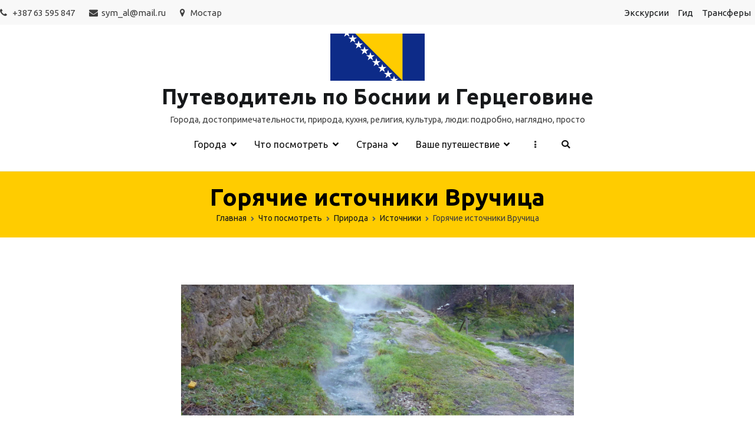

--- FILE ---
content_type: text/html; charset=UTF-8
request_url: https://bih-ru.com/istocniki-vrucica/
body_size: 35701
content:
<!doctype html>
		<html lang="ru-RU" xmlns:fb="https://www.facebook.com/2008/fbml" xmlns:addthis="https://www.addthis.com/help/api-spec" >
		
	<head>

				<meta charset="UTF-8">
		<meta name="viewport" content="width=device-width, initial-scale=1">
		<link rel="profile" href="http://gmpg.org/xfn/11">
		
		<title>Горячие источники Вручица &#8212; Путеводитель по Боснии и Герцеговине</title>
<script type="text/javascript">
  WebFontConfig = {"google":{"families":["Alegreya+Sans:b:latin,latin-ext","Alegreya+Sans:r,i,b,bi:latin,latin-ext"]},"api_url":"https:\/\/fonts-api.wp.com\/css"};
  (function() {
    var wf = document.createElement('script');
    wf.src = 'https://bih-ru.com/wp-content/mu-plugins/wpcomsh/vendor/automattic/custom-fonts/js/webfont.js';
    wf.type = 'text/javascript';
    wf.async = 'true';
    var s = document.getElementsByTagName('script')[0];
    s.parentNode.insertBefore(wf, s);
	})();
</script><style id="jetpack-custom-fonts-css"></style>
<meta name='robots' content='max-image-preview:large' />
<!-- Jetpack Site Verification Tags -->
<link rel='dns-prefetch' href='//translate.google.com' />
<link rel='dns-prefetch' href='//secure.gravatar.com' />
<link rel='dns-prefetch' href='//s7.addthis.com' />
<link rel='dns-prefetch' href='//stats.wp.com' />
<link rel='dns-prefetch' href='//fonts-api.wp.com' />
<link rel='dns-prefetch' href='//widgets.wp.com' />
<link rel='dns-prefetch' href='//jetpack.wordpress.com' />
<link rel='dns-prefetch' href='//s0.wp.com' />
<link rel='dns-prefetch' href='//public-api.wordpress.com' />
<link rel='dns-prefetch' href='//0.gravatar.com' />
<link rel='dns-prefetch' href='//1.gravatar.com' />
<link rel='dns-prefetch' href='//2.gravatar.com' />
<link rel='preconnect' href='//i0.wp.com' />
<link rel='preconnect' href='//c0.wp.com' />
<link rel="alternate" type="application/rss+xml" title="Путеводитель по Боснии и Герцеговине &raquo; Лента" href="https://bih-ru.com/feed/" />
<link rel="alternate" type="application/rss+xml" title="Путеводитель по Боснии и Герцеговине &raquo; Лента комментариев" href="https://bih-ru.com/comments/feed/" />
<link rel="alternate" type="application/rss+xml" title="Путеводитель по Боснии и Герцеговине &raquo; Лента комментариев к &laquo;Горячие источники Вручица&raquo;" href="https://bih-ru.com/istocniki-vrucica/feed/" />
<link rel="alternate" title="oEmbed (JSON)" type="application/json+oembed" href="https://bih-ru.com/wp-json/oembed/1.0/embed?url=https%3A%2F%2Fbih-ru.com%2Fistocniki-vrucica%2F" />
<link rel="alternate" title="oEmbed (XML)" type="text/xml+oembed" href="https://bih-ru.com/wp-json/oembed/1.0/embed?url=https%3A%2F%2Fbih-ru.com%2Fistocniki-vrucica%2F&#038;format=xml" />
		<style>
			.lazyload,
			.lazyloading {
				max-width: 100%;
			}
		</style>
		<link rel='stylesheet' id='all-css-ba2b79360178a7683152598dc1fb8559' href='https://bih-ru.com/_static/??-eJydU8lu3DAM/aEqQtosp6CXAEXP7T2gJUbDjDaIVFz360uPPcFkmUyam7k8ku/peazGlSyYxdbYA2W2oWs4YAt26BS9ZZkish1icVsTaWjQpiV55pi/jK8nRJhKFxMa+eeNlF3sXoc9sE3oCTBimpGHQVU4NhMxgJvOEuWTaK0dxoeYl6e5suPB1hPLcpzZ58z5p1D4R3uZSuZPwSFTAlH4S3TqZj9grK4k3thHzL40C12KYoScFd2+kDcj+YBi1ufSYXbNzD3HTsNHbMhi7ktLbIEZZcE+K/w3mrLE3xh/5tqPrg6lBBUiQg4dAhppkDmCKMF5xLsOO+JRVamWrI0n4E8P8mSpW6yqLWZHGvwot+D9ZH+tzt+t0MuU6lElFuvNj7OooD+KvdcmAyNySbjjdJh4y6Wy0Sls/8K2wfsMHlAquK1NxfeVeVp494Fdozo7ymgVotGPtfxG9aMLIm3xhKqqmWxIWbZdwa/Crem7sTRf1S58V/sQye0F+J5uzq+vri4uLr9efvsHhcDCtw==' type='text/css' media='all' />
<style id='wp-block-library-inline-css'>
.has-text-align-justify{text-align:justify;}
/*# sourceURL=wp-block-library-inline-css */
</style>
<style id='zakra-style-inline-css'>
.tg-site-header .tg-site-header-top{background-color: #f8f8f8;background-image: ;background-repeat: repeat;background-position: center center;background-size: contain;background-attachment: scroll;}
.main-navigation.tg-primary-menu > div ul li.tg-header-button-wrap a{background-color: #ffcc00;}.main-navigation.tg-primary-menu > div ul li.tg-header-button-wrap a:hover{background-color: #111111;}.main-navigation.tg-primary-menu > div ul li.tg-header-button-wrap a{border-radius: 30px;}.main-navigation.tg-primary-menu > div ul li.tg-header-button-wrap a{padding: 10px 17px 10px 17px;}
.tg-primary-menu > div > ul li:not(.tg-header-button-wrap) a{color: #111111;}.tg-primary-menu > div > ul li:not(.tg-header-button-wrap):hover > a{color: #1f63bf;}.tg-primary-menu > div ul li:active > a, .tg-primary-menu > div ul > li:not(.tg-header-button-wrap).current_page_item > a, .tg-primary-menu > div ul > li:not(.tg-header-button-wrap).current-menu-item > a{color: #111111;}.tg-primary-menu.tg-primary-menu--style-underline > div ul > li:not(.tg-header-button-wrap).current_page_item > a::before, .tg-primary-menu.tg-primary-menu--style-underline > div ul > li:not(.tg-header-button-wrap).current-menu-item > a::before, .tg-primary-menu.tg-primary-menu--style-left-border > div ul > li:not(.tg-header-button-wrap).current_page_item > a::before, .tg-primary-menu.tg-primary-menu--style-left-border > div ul > li:not(.tg-header-button-wrap).current-menu-item > a::before, .tg-primary-menu.tg-primary-menu--style-right-border > div ul > li:not(.tg-header-button-wrap).current_page_item > a::before, .tg-primary-menu.tg-primary-menu--style-right-border > div ul > li:not(.tg-header-button-wrap).current-menu-item > a::before{background-color: #111111;}
@media (min-width: 1200px) {.tg-container{max-width: 1400px;}}
.tg-page-header{background-color: #ffcc00;background-image: ;background-repeat: no-repeat;background-position: center center;background-size: cover;background-attachment: scroll;}.tg-page-header .breadcrumb-trail ul li{font-size: 14px;}
a:hover, a:focus,  .tg-primary-menu > div ul li:hover > a,  .tg-primary-menu > div ul li.current_page_item > a, .tg-primary-menu > div ul li.current-menu-item > a,  .tg-mobile-navigation > div ul li.current_page_item > a, .tg-mobile-navigation > div ul li.current-menu-item > a,  .entry-content a,  .tg-meta-style-two .entry-meta span, .tg-meta-style-two .entry-meta a{color: #1f63bf;}.tg-primary-menu.tg-primary-menu--style-underline > div > ul > li.current_page_item > a::before, .tg-primary-menu.tg-primary-menu--style-underline > div > ul > li.current-menu-item > a::before, .tg-primary-menu.tg-primary-menu--style-left-border > div > ul > li.current_page_item > a::before, .tg-primary-menu.tg-primary-menu--style-left-border > div > ul > li.current-menu-item > a::before, .tg-primary-menu.tg-primary-menu--style-right-border > div > ul > li.current_page_item > a::before, .tg-primary-menu.tg-primary-menu--style-right-border > div > ul > li.current-menu-item > a::before, .tg-scroll-to-top:hover, button, input[type="button"], input[type="reset"], input[type="submit"], .tg-primary-menu > div ul li.tg-header-button-wrap a{background-color: #1f63bf;}body{color: #3e3e3e;}
button, input[type="button"], input[type="reset"], input[type="submit"]{background-color: #ffcc00;}button:hover, input[type="button"]:hover, input[type="reset"]:hover, input[type="submit"]:hover{background-color: #1f63bf;}
.entry-content a{color: #1f63bf;}.entry-content a:hover, .entry-content a:focus{color: #0c2b87;}
.tg-site-footer .tg-site-footer-bar{color: #cccccc;}.tg-site-footer .tg-site-footer-bar a{color: #ffffff;}.tg-site-footer .tg-site-footer-bar a:hover, .tg-site-footer .tg-site-footer-bar a:focus{color: #6696ff;}.tg-site-footer .tg-site-footer-bar{border-top-width: 1px;}.tg-site-footer .tg-site-footer-bar{border-top-color: rgba(255,255,255,0.2);}.tg-site-footer .tg-site-footer-bar{background-color: #5c6362;background-image: ;background-repeat: repeat;background-position: center center;background-size: contain;background-attachment: scroll;}
.tg-site-footer-widgets{background-color: #dbdbdb;background-image: ;background-repeat: no-repeat;background-position: center center;background-size: cover;background-attachment: scroll;}.tg-site-footer .tg-site-footer-widgets{border-top-width: 0px;}.tg-site-footer .tg-site-footer-widgets .widget-title{color: #000000;}.tg-site-footer .tg-site-footer-widgets, .tg-site-footer .tg-site-footer-widgets p{color: #000000;}.tg-site-footer .tg-site-footer-widgets a{color: #1f63bf;}.tg-site-footer .tg-site-footer-widgets a:hover, .tg-site-footer .tg-site-footer-widgets a:focus{color: #0c2b87;}.tg-site-footer .tg-site-footer-widgets ul li{border-bottom-width: 0px;}
.tg-scroll-to-top{background-color: rgba(2,10,0,0.44);}.tg-scroll-to-top.tg-scroll-to-top--show:hover{background-color: #000000;}
body{font-family: Ubuntu;font-size: 15px;line-height: 1.8;font-weight: 400;font-style: normal;}h1, h2, h3, h4, h5, h6{font-family: Ubuntu;line-height: 1.3;font-weight: 500;font-style: normal;}.site-branding .site-title{font-family: Ubuntu;font-size: 2.5rem;line-height: 1.5;font-weight: 700;font-style: normal;}.site-branding .site-description{font-family: Ubuntu;font-size: 1rem;line-height: 1.8;font-weight: 400;font-style: normal;}.tg-primary-menu > div ul li a{font-family: Ubuntu;font-size: 1.12rem;line-height: 1.8;font-weight: 400;font-style: normal;}.tg-primary-menu > div ul li ul li a{font-family: Ubuntu;font-size: 1rem;line-height: 1.8;font-weight: 400;font-style: normal;}.tg-mobile-navigation a{font-family: Ubuntu;font-size: 1rem;line-height: 1.8;font-weight: 400;font-style: normal;}.tg-page-header .tg-page-header__title, .tg-page-content__title{font-family: Ubuntu;font-size: 40px;line-height: 1.18;color: #000000;font-weight: 700;font-style: normal;}.entry-title:not(.tg-page-content__title){font-family: Ubuntu;font-size: 2.25rem;line-height: 1.3;font-weight: 700;font-style: normal;}h1{font-family: Ubuntu;font-size: 2.5rem;line-height: 1.3;font-weight: 500;font-style: normal;}h2{font-family: Ubuntu;font-size: 2.25rem;line-height: 1.3;font-weight: 500;font-style: normal;}h3{font-family: Ubuntu;font-size: 2.25rem;line-height: 1.3;font-weight: 500;font-style: normal;}h4{font-family: Ubuntu;font-size: 1.75rem;line-height: 1.3;font-weight: 500;font-style: normal;}h5{font-family: Ubuntu;font-size: 1.313rem;line-height: 1.3;font-weight: 500;font-style: normal;}h6{font-family: Ubuntu;font-size: 1.125rem;line-height: 1.3;font-weight: 500;font-style: normal;}.widget .widget-title{font-family: Ubuntu;font-size: 1.2rem;line-height: 1.3;font-weight: 400;font-style: normal;}.widget{font-family: Ubuntu;font-size: 16px;line-height: 1.5;font-weight: 400;font-style: normal;}
.posted-on, .byline, .comments-link { clip: rect(1px, 1px, 1px, 1px); height: 1px; position: absolute; overflow: hidden; width: 1px; }
/*# sourceURL=zakra-style-inline-css */
</style>
<style id='wp-img-auto-sizes-contain-inline-css'>
img:is([sizes=auto i],[sizes^="auto," i]){contain-intrinsic-size:3000px 1500px}
/*# sourceURL=wp-img-auto-sizes-contain-inline-css */
</style>
<style id='wp-emoji-styles-inline-css'>

	img.wp-smiley, img.emoji {
		display: inline !important;
		border: none !important;
		box-shadow: none !important;
		height: 1em !important;
		width: 1em !important;
		margin: 0 0.07em !important;
		vertical-align: -0.1em !important;
		background: none !important;
		padding: 0 !important;
	}
/*# sourceURL=wp-emoji-styles-inline-css */
</style>
<style id='classic-theme-styles-inline-css'>
/*! This file is auto-generated */
.wp-block-button__link{color:#fff;background-color:#32373c;border-radius:9999px;box-shadow:none;text-decoration:none;padding:calc(.667em + 2px) calc(1.333em + 2px);font-size:1.125em}.wp-block-file__button{background:#32373c;color:#fff;text-decoration:none}
/*# sourceURL=/wp-includes/css/classic-themes.min.css */
</style>
<style id='jetpack-sharing-buttons-style-inline-css'>
.jetpack-sharing-buttons__services-list{display:flex;flex-direction:row;flex-wrap:wrap;gap:0;list-style-type:none;margin:5px;padding:0}.jetpack-sharing-buttons__services-list.has-small-icon-size{font-size:12px}.jetpack-sharing-buttons__services-list.has-normal-icon-size{font-size:16px}.jetpack-sharing-buttons__services-list.has-large-icon-size{font-size:24px}.jetpack-sharing-buttons__services-list.has-huge-icon-size{font-size:36px}@media print{.jetpack-sharing-buttons__services-list{display:none!important}}.editor-styles-wrapper .wp-block-jetpack-sharing-buttons{gap:0;padding-inline-start:0}ul.jetpack-sharing-buttons__services-list.has-background{padding:1.25em 2.375em}
/*# sourceURL=https://bih-ru.com/wp-content/plugins/jetpack/_inc/blocks/sharing-buttons/view.css */
</style>
<link rel='stylesheet' id='dashicons-css' href='https://bih-ru.com/wp-includes/css/dashicons.min.css?ver=6.9' media='all' />
<style id='global-styles-inline-css'>
:root{--wp--preset--aspect-ratio--square: 1;--wp--preset--aspect-ratio--4-3: 4/3;--wp--preset--aspect-ratio--3-4: 3/4;--wp--preset--aspect-ratio--3-2: 3/2;--wp--preset--aspect-ratio--2-3: 2/3;--wp--preset--aspect-ratio--16-9: 16/9;--wp--preset--aspect-ratio--9-16: 9/16;--wp--preset--color--black: #000000;--wp--preset--color--cyan-bluish-gray: #abb8c3;--wp--preset--color--white: #ffffff;--wp--preset--color--pale-pink: #f78da7;--wp--preset--color--vivid-red: #cf2e2e;--wp--preset--color--luminous-vivid-orange: #ff6900;--wp--preset--color--luminous-vivid-amber: #fcb900;--wp--preset--color--light-green-cyan: #7bdcb5;--wp--preset--color--vivid-green-cyan: #00d084;--wp--preset--color--pale-cyan-blue: #8ed1fc;--wp--preset--color--vivid-cyan-blue: #0693e3;--wp--preset--color--vivid-purple: #9b51e0;--wp--preset--gradient--vivid-cyan-blue-to-vivid-purple: linear-gradient(135deg,rgb(6,147,227) 0%,rgb(155,81,224) 100%);--wp--preset--gradient--light-green-cyan-to-vivid-green-cyan: linear-gradient(135deg,rgb(122,220,180) 0%,rgb(0,208,130) 100%);--wp--preset--gradient--luminous-vivid-amber-to-luminous-vivid-orange: linear-gradient(135deg,rgb(252,185,0) 0%,rgb(255,105,0) 100%);--wp--preset--gradient--luminous-vivid-orange-to-vivid-red: linear-gradient(135deg,rgb(255,105,0) 0%,rgb(207,46,46) 100%);--wp--preset--gradient--very-light-gray-to-cyan-bluish-gray: linear-gradient(135deg,rgb(238,238,238) 0%,rgb(169,184,195) 100%);--wp--preset--gradient--cool-to-warm-spectrum: linear-gradient(135deg,rgb(74,234,220) 0%,rgb(151,120,209) 20%,rgb(207,42,186) 40%,rgb(238,44,130) 60%,rgb(251,105,98) 80%,rgb(254,248,76) 100%);--wp--preset--gradient--blush-light-purple: linear-gradient(135deg,rgb(255,206,236) 0%,rgb(152,150,240) 100%);--wp--preset--gradient--blush-bordeaux: linear-gradient(135deg,rgb(254,205,165) 0%,rgb(254,45,45) 50%,rgb(107,0,62) 100%);--wp--preset--gradient--luminous-dusk: linear-gradient(135deg,rgb(255,203,112) 0%,rgb(199,81,192) 50%,rgb(65,88,208) 100%);--wp--preset--gradient--pale-ocean: linear-gradient(135deg,rgb(255,245,203) 0%,rgb(182,227,212) 50%,rgb(51,167,181) 100%);--wp--preset--gradient--electric-grass: linear-gradient(135deg,rgb(202,248,128) 0%,rgb(113,206,126) 100%);--wp--preset--gradient--midnight: linear-gradient(135deg,rgb(2,3,129) 0%,rgb(40,116,252) 100%);--wp--preset--font-size--small: 13px;--wp--preset--font-size--medium: 20px;--wp--preset--font-size--large: 36px;--wp--preset--font-size--x-large: 42px;--wp--preset--font-family--albert-sans: 'Albert Sans', sans-serif;--wp--preset--font-family--alegreya: Alegreya, serif;--wp--preset--font-family--arvo: Arvo, serif;--wp--preset--font-family--bodoni-moda: 'Bodoni Moda', serif;--wp--preset--font-family--bricolage-grotesque: 'Bricolage Grotesque', sans-serif;--wp--preset--font-family--cabin: Cabin, sans-serif;--wp--preset--font-family--chivo: Chivo, sans-serif;--wp--preset--font-family--commissioner: Commissioner, sans-serif;--wp--preset--font-family--cormorant: Cormorant, serif;--wp--preset--font-family--courier-prime: 'Courier Prime', monospace;--wp--preset--font-family--crimson-pro: 'Crimson Pro', serif;--wp--preset--font-family--dm-mono: 'DM Mono', monospace;--wp--preset--font-family--dm-sans: 'DM Sans', sans-serif;--wp--preset--font-family--dm-serif-display: 'DM Serif Display', serif;--wp--preset--font-family--domine: Domine, serif;--wp--preset--font-family--eb-garamond: 'EB Garamond', serif;--wp--preset--font-family--epilogue: Epilogue, sans-serif;--wp--preset--font-family--fahkwang: Fahkwang, sans-serif;--wp--preset--font-family--figtree: Figtree, sans-serif;--wp--preset--font-family--fira-sans: 'Fira Sans', sans-serif;--wp--preset--font-family--fjalla-one: 'Fjalla One', sans-serif;--wp--preset--font-family--fraunces: Fraunces, serif;--wp--preset--font-family--gabarito: Gabarito, system-ui;--wp--preset--font-family--ibm-plex-mono: 'IBM Plex Mono', monospace;--wp--preset--font-family--ibm-plex-sans: 'IBM Plex Sans', sans-serif;--wp--preset--font-family--ibarra-real-nova: 'Ibarra Real Nova', serif;--wp--preset--font-family--instrument-serif: 'Instrument Serif', serif;--wp--preset--font-family--inter: Inter, sans-serif;--wp--preset--font-family--josefin-sans: 'Josefin Sans', sans-serif;--wp--preset--font-family--jost: Jost, sans-serif;--wp--preset--font-family--libre-baskerville: 'Libre Baskerville', serif;--wp--preset--font-family--libre-franklin: 'Libre Franklin', sans-serif;--wp--preset--font-family--literata: Literata, serif;--wp--preset--font-family--lora: Lora, serif;--wp--preset--font-family--merriweather: Merriweather, serif;--wp--preset--font-family--montserrat: Montserrat, sans-serif;--wp--preset--font-family--newsreader: Newsreader, serif;--wp--preset--font-family--noto-sans-mono: 'Noto Sans Mono', sans-serif;--wp--preset--font-family--nunito: Nunito, sans-serif;--wp--preset--font-family--open-sans: 'Open Sans', sans-serif;--wp--preset--font-family--overpass: Overpass, sans-serif;--wp--preset--font-family--pt-serif: 'PT Serif', serif;--wp--preset--font-family--petrona: Petrona, serif;--wp--preset--font-family--piazzolla: Piazzolla, serif;--wp--preset--font-family--playfair-display: 'Playfair Display', serif;--wp--preset--font-family--plus-jakarta-sans: 'Plus Jakarta Sans', sans-serif;--wp--preset--font-family--poppins: Poppins, sans-serif;--wp--preset--font-family--raleway: Raleway, sans-serif;--wp--preset--font-family--roboto: Roboto, sans-serif;--wp--preset--font-family--roboto-slab: 'Roboto Slab', serif;--wp--preset--font-family--rubik: Rubik, sans-serif;--wp--preset--font-family--rufina: Rufina, serif;--wp--preset--font-family--sora: Sora, sans-serif;--wp--preset--font-family--source-sans-3: 'Source Sans 3', sans-serif;--wp--preset--font-family--source-serif-4: 'Source Serif 4', serif;--wp--preset--font-family--space-mono: 'Space Mono', monospace;--wp--preset--font-family--syne: Syne, sans-serif;--wp--preset--font-family--texturina: Texturina, serif;--wp--preset--font-family--urbanist: Urbanist, sans-serif;--wp--preset--font-family--work-sans: 'Work Sans', sans-serif;--wp--preset--spacing--20: 0.44rem;--wp--preset--spacing--30: 0.67rem;--wp--preset--spacing--40: 1rem;--wp--preset--spacing--50: 1.5rem;--wp--preset--spacing--60: 2.25rem;--wp--preset--spacing--70: 3.38rem;--wp--preset--spacing--80: 5.06rem;--wp--preset--shadow--natural: 6px 6px 9px rgba(0, 0, 0, 0.2);--wp--preset--shadow--deep: 12px 12px 50px rgba(0, 0, 0, 0.4);--wp--preset--shadow--sharp: 6px 6px 0px rgba(0, 0, 0, 0.2);--wp--preset--shadow--outlined: 6px 6px 0px -3px rgb(255, 255, 255), 6px 6px rgb(0, 0, 0);--wp--preset--shadow--crisp: 6px 6px 0px rgb(0, 0, 0);}:where(.is-layout-flex){gap: 0.5em;}:where(.is-layout-grid){gap: 0.5em;}body .is-layout-flex{display: flex;}.is-layout-flex{flex-wrap: wrap;align-items: center;}.is-layout-flex > :is(*, div){margin: 0;}body .is-layout-grid{display: grid;}.is-layout-grid > :is(*, div){margin: 0;}:where(.wp-block-columns.is-layout-flex){gap: 2em;}:where(.wp-block-columns.is-layout-grid){gap: 2em;}:where(.wp-block-post-template.is-layout-flex){gap: 1.25em;}:where(.wp-block-post-template.is-layout-grid){gap: 1.25em;}.has-black-color{color: var(--wp--preset--color--black) !important;}.has-cyan-bluish-gray-color{color: var(--wp--preset--color--cyan-bluish-gray) !important;}.has-white-color{color: var(--wp--preset--color--white) !important;}.has-pale-pink-color{color: var(--wp--preset--color--pale-pink) !important;}.has-vivid-red-color{color: var(--wp--preset--color--vivid-red) !important;}.has-luminous-vivid-orange-color{color: var(--wp--preset--color--luminous-vivid-orange) !important;}.has-luminous-vivid-amber-color{color: var(--wp--preset--color--luminous-vivid-amber) !important;}.has-light-green-cyan-color{color: var(--wp--preset--color--light-green-cyan) !important;}.has-vivid-green-cyan-color{color: var(--wp--preset--color--vivid-green-cyan) !important;}.has-pale-cyan-blue-color{color: var(--wp--preset--color--pale-cyan-blue) !important;}.has-vivid-cyan-blue-color{color: var(--wp--preset--color--vivid-cyan-blue) !important;}.has-vivid-purple-color{color: var(--wp--preset--color--vivid-purple) !important;}.has-black-background-color{background-color: var(--wp--preset--color--black) !important;}.has-cyan-bluish-gray-background-color{background-color: var(--wp--preset--color--cyan-bluish-gray) !important;}.has-white-background-color{background-color: var(--wp--preset--color--white) !important;}.has-pale-pink-background-color{background-color: var(--wp--preset--color--pale-pink) !important;}.has-vivid-red-background-color{background-color: var(--wp--preset--color--vivid-red) !important;}.has-luminous-vivid-orange-background-color{background-color: var(--wp--preset--color--luminous-vivid-orange) !important;}.has-luminous-vivid-amber-background-color{background-color: var(--wp--preset--color--luminous-vivid-amber) !important;}.has-light-green-cyan-background-color{background-color: var(--wp--preset--color--light-green-cyan) !important;}.has-vivid-green-cyan-background-color{background-color: var(--wp--preset--color--vivid-green-cyan) !important;}.has-pale-cyan-blue-background-color{background-color: var(--wp--preset--color--pale-cyan-blue) !important;}.has-vivid-cyan-blue-background-color{background-color: var(--wp--preset--color--vivid-cyan-blue) !important;}.has-vivid-purple-background-color{background-color: var(--wp--preset--color--vivid-purple) !important;}.has-black-border-color{border-color: var(--wp--preset--color--black) !important;}.has-cyan-bluish-gray-border-color{border-color: var(--wp--preset--color--cyan-bluish-gray) !important;}.has-white-border-color{border-color: var(--wp--preset--color--white) !important;}.has-pale-pink-border-color{border-color: var(--wp--preset--color--pale-pink) !important;}.has-vivid-red-border-color{border-color: var(--wp--preset--color--vivid-red) !important;}.has-luminous-vivid-orange-border-color{border-color: var(--wp--preset--color--luminous-vivid-orange) !important;}.has-luminous-vivid-amber-border-color{border-color: var(--wp--preset--color--luminous-vivid-amber) !important;}.has-light-green-cyan-border-color{border-color: var(--wp--preset--color--light-green-cyan) !important;}.has-vivid-green-cyan-border-color{border-color: var(--wp--preset--color--vivid-green-cyan) !important;}.has-pale-cyan-blue-border-color{border-color: var(--wp--preset--color--pale-cyan-blue) !important;}.has-vivid-cyan-blue-border-color{border-color: var(--wp--preset--color--vivid-cyan-blue) !important;}.has-vivid-purple-border-color{border-color: var(--wp--preset--color--vivid-purple) !important;}.has-vivid-cyan-blue-to-vivid-purple-gradient-background{background: var(--wp--preset--gradient--vivid-cyan-blue-to-vivid-purple) !important;}.has-light-green-cyan-to-vivid-green-cyan-gradient-background{background: var(--wp--preset--gradient--light-green-cyan-to-vivid-green-cyan) !important;}.has-luminous-vivid-amber-to-luminous-vivid-orange-gradient-background{background: var(--wp--preset--gradient--luminous-vivid-amber-to-luminous-vivid-orange) !important;}.has-luminous-vivid-orange-to-vivid-red-gradient-background{background: var(--wp--preset--gradient--luminous-vivid-orange-to-vivid-red) !important;}.has-very-light-gray-to-cyan-bluish-gray-gradient-background{background: var(--wp--preset--gradient--very-light-gray-to-cyan-bluish-gray) !important;}.has-cool-to-warm-spectrum-gradient-background{background: var(--wp--preset--gradient--cool-to-warm-spectrum) !important;}.has-blush-light-purple-gradient-background{background: var(--wp--preset--gradient--blush-light-purple) !important;}.has-blush-bordeaux-gradient-background{background: var(--wp--preset--gradient--blush-bordeaux) !important;}.has-luminous-dusk-gradient-background{background: var(--wp--preset--gradient--luminous-dusk) !important;}.has-pale-ocean-gradient-background{background: var(--wp--preset--gradient--pale-ocean) !important;}.has-electric-grass-gradient-background{background: var(--wp--preset--gradient--electric-grass) !important;}.has-midnight-gradient-background{background: var(--wp--preset--gradient--midnight) !important;}.has-small-font-size{font-size: var(--wp--preset--font-size--small) !important;}.has-medium-font-size{font-size: var(--wp--preset--font-size--medium) !important;}.has-large-font-size{font-size: var(--wp--preset--font-size--large) !important;}.has-x-large-font-size{font-size: var(--wp--preset--font-size--x-large) !important;}.has-albert-sans-font-family{font-family: var(--wp--preset--font-family--albert-sans) !important;}.has-alegreya-font-family{font-family: var(--wp--preset--font-family--alegreya) !important;}.has-arvo-font-family{font-family: var(--wp--preset--font-family--arvo) !important;}.has-bodoni-moda-font-family{font-family: var(--wp--preset--font-family--bodoni-moda) !important;}.has-bricolage-grotesque-font-family{font-family: var(--wp--preset--font-family--bricolage-grotesque) !important;}.has-cabin-font-family{font-family: var(--wp--preset--font-family--cabin) !important;}.has-chivo-font-family{font-family: var(--wp--preset--font-family--chivo) !important;}.has-commissioner-font-family{font-family: var(--wp--preset--font-family--commissioner) !important;}.has-cormorant-font-family{font-family: var(--wp--preset--font-family--cormorant) !important;}.has-courier-prime-font-family{font-family: var(--wp--preset--font-family--courier-prime) !important;}.has-crimson-pro-font-family{font-family: var(--wp--preset--font-family--crimson-pro) !important;}.has-dm-mono-font-family{font-family: var(--wp--preset--font-family--dm-mono) !important;}.has-dm-sans-font-family{font-family: var(--wp--preset--font-family--dm-sans) !important;}.has-dm-serif-display-font-family{font-family: var(--wp--preset--font-family--dm-serif-display) !important;}.has-domine-font-family{font-family: var(--wp--preset--font-family--domine) !important;}.has-eb-garamond-font-family{font-family: var(--wp--preset--font-family--eb-garamond) !important;}.has-epilogue-font-family{font-family: var(--wp--preset--font-family--epilogue) !important;}.has-fahkwang-font-family{font-family: var(--wp--preset--font-family--fahkwang) !important;}.has-figtree-font-family{font-family: var(--wp--preset--font-family--figtree) !important;}.has-fira-sans-font-family{font-family: var(--wp--preset--font-family--fira-sans) !important;}.has-fjalla-one-font-family{font-family: var(--wp--preset--font-family--fjalla-one) !important;}.has-fraunces-font-family{font-family: var(--wp--preset--font-family--fraunces) !important;}.has-gabarito-font-family{font-family: var(--wp--preset--font-family--gabarito) !important;}.has-ibm-plex-mono-font-family{font-family: var(--wp--preset--font-family--ibm-plex-mono) !important;}.has-ibm-plex-sans-font-family{font-family: var(--wp--preset--font-family--ibm-plex-sans) !important;}.has-ibarra-real-nova-font-family{font-family: var(--wp--preset--font-family--ibarra-real-nova) !important;}.has-instrument-serif-font-family{font-family: var(--wp--preset--font-family--instrument-serif) !important;}.has-inter-font-family{font-family: var(--wp--preset--font-family--inter) !important;}.has-josefin-sans-font-family{font-family: var(--wp--preset--font-family--josefin-sans) !important;}.has-jost-font-family{font-family: var(--wp--preset--font-family--jost) !important;}.has-libre-baskerville-font-family{font-family: var(--wp--preset--font-family--libre-baskerville) !important;}.has-libre-franklin-font-family{font-family: var(--wp--preset--font-family--libre-franklin) !important;}.has-literata-font-family{font-family: var(--wp--preset--font-family--literata) !important;}.has-lora-font-family{font-family: var(--wp--preset--font-family--lora) !important;}.has-merriweather-font-family{font-family: var(--wp--preset--font-family--merriweather) !important;}.has-montserrat-font-family{font-family: var(--wp--preset--font-family--montserrat) !important;}.has-newsreader-font-family{font-family: var(--wp--preset--font-family--newsreader) !important;}.has-noto-sans-mono-font-family{font-family: var(--wp--preset--font-family--noto-sans-mono) !important;}.has-nunito-font-family{font-family: var(--wp--preset--font-family--nunito) !important;}.has-open-sans-font-family{font-family: var(--wp--preset--font-family--open-sans) !important;}.has-overpass-font-family{font-family: var(--wp--preset--font-family--overpass) !important;}.has-pt-serif-font-family{font-family: var(--wp--preset--font-family--pt-serif) !important;}.has-petrona-font-family{font-family: var(--wp--preset--font-family--petrona) !important;}.has-piazzolla-font-family{font-family: var(--wp--preset--font-family--piazzolla) !important;}.has-playfair-display-font-family{font-family: var(--wp--preset--font-family--playfair-display) !important;}.has-plus-jakarta-sans-font-family{font-family: var(--wp--preset--font-family--plus-jakarta-sans) !important;}.has-poppins-font-family{font-family: var(--wp--preset--font-family--poppins) !important;}.has-raleway-font-family{font-family: var(--wp--preset--font-family--raleway) !important;}.has-roboto-font-family{font-family: var(--wp--preset--font-family--roboto) !important;}.has-roboto-slab-font-family{font-family: var(--wp--preset--font-family--roboto-slab) !important;}.has-rubik-font-family{font-family: var(--wp--preset--font-family--rubik) !important;}.has-rufina-font-family{font-family: var(--wp--preset--font-family--rufina) !important;}.has-sora-font-family{font-family: var(--wp--preset--font-family--sora) !important;}.has-source-sans-3-font-family{font-family: var(--wp--preset--font-family--source-sans-3) !important;}.has-source-serif-4-font-family{font-family: var(--wp--preset--font-family--source-serif-4) !important;}.has-space-mono-font-family{font-family: var(--wp--preset--font-family--space-mono) !important;}.has-syne-font-family{font-family: var(--wp--preset--font-family--syne) !important;}.has-texturina-font-family{font-family: var(--wp--preset--font-family--texturina) !important;}.has-urbanist-font-family{font-family: var(--wp--preset--font-family--urbanist) !important;}.has-work-sans-font-family{font-family: var(--wp--preset--font-family--work-sans) !important;}
:where(.wp-block-columns.is-layout-flex){gap: 2em;}:where(.wp-block-columns.is-layout-grid){gap: 2em;}
:root :where(.wp-block-pullquote){font-size: 1.5em;line-height: 1.6;}
:where(.wp-block-post-template.is-layout-flex){gap: 1.25em;}:where(.wp-block-post-template.is-layout-grid){gap: 1.25em;}
:where(.wp-block-term-template.is-layout-flex){gap: 1.25em;}:where(.wp-block-term-template.is-layout-grid){gap: 1.25em;}
/*# sourceURL=global-styles-inline-css */
</style>
<link rel='stylesheet' id='zakra-googlefonts-css' href='//fonts-api.wp.com/css?family=Ubuntu%3A400%7CUbuntu%3A500%7CUbuntu%3A700%7CUbuntu%3A400%7CUbuntu%3A400%7CUbuntu%3A400%7CUbuntu%3A400%7CUbuntu%3A700%7CUbuntu%3A700%7CUbuntu%3A500%7CUbuntu%3A500%7CUbuntu%3A500%7CUbuntu%3A500%7CUbuntu%3A500%7CUbuntu%3A500%7CUbuntu%3A400%7CUbuntu%3A400&#038;ver=6.9' media='all' />
<style id='jetpack-global-styles-frontend-style-inline-css'>
:root { --font-headings: unset; --font-base: unset; --font-headings-default: -apple-system,BlinkMacSystemFont,"Segoe UI",Roboto,Oxygen-Sans,Ubuntu,Cantarell,"Helvetica Neue",sans-serif; --font-base-default: -apple-system,BlinkMacSystemFont,"Segoe UI",Roboto,Oxygen-Sans,Ubuntu,Cantarell,"Helvetica Neue",sans-serif;}
/*# sourceURL=jetpack-global-styles-frontend-style-inline-css */
</style>
<script type="text/javascript" id="jetpack-mu-wpcom-settings-js-before">
/* <![CDATA[ */
var JETPACK_MU_WPCOM_SETTINGS = {"assetsUrl":"https://bih-ru.com/wp-content/mu-plugins/wpcomsh/jetpack_vendor/automattic/jetpack-mu-wpcom/src/build/"};
//# sourceURL=jetpack-mu-wpcom-settings-js-before
/* ]]> */
</script>
<script type="text/javascript" src="https://bih-ru.com/wp-includes/js/jquery/jquery.min.js?ver=3.7.1" id="jquery-core-js"></script>
<script type='text/javascript'  src='https://bih-ru.com/wp-includes/js/jquery/jquery-migrate.min.js?m=1686289764'></script>
<script type="text/javascript" src="https://s7.addthis.com/js/300/addthis_widget.js?ver=6.9#pubid=wp-a9cd540b59c6ee9430a257d1c812624b" id="addthis_widget-js"></script>
<link rel="https://api.w.org/" href="https://bih-ru.com/wp-json/" /><link rel="alternate" title="JSON" type="application/json" href="https://bih-ru.com/wp-json/wp/v2/posts/12636" /><link rel="EditURI" type="application/rsd+xml" title="RSD" href="https://bih-ru.com/xmlrpc.php?rsd" />

<link rel="canonical" href="https://bih-ru.com/istocniki-vrucica/" />
<link rel='shortlink' href='https://wp.me/pbTI9K-3hO' />
<style>p.hello{font-size:12px;color:darkgray;}#google_language_translator,#flags{text-align:left;}#google_language_translator{clear:both;}#flags{width:165px;}#flags a{display:inline-block;margin-right:2px;}#google_language_translator{width:auto!important;}div.skiptranslate.goog-te-gadget{display:inline!important;}.goog-tooltip{display: none!important;}.goog-tooltip:hover{display: none!important;}.goog-text-highlight{background-color:transparent!important;border:none!important;box-shadow:none!important;}#google_language_translator select.goog-te-combo{color:#32373c;}#google_language_translator{color:transparent;}body{top:0px!important;}#goog-gt-{display:none!important;}font font{background-color:transparent!important;box-shadow:none!important;position:initial!important;}#glt-translate-trigger{left:20px;right:auto;}#glt-translate-trigger > span{color:#ffffff;}#glt-translate-trigger{background:#3a6da6;}.goog-te-gadget .goog-te-combo{width:100%;}</style>	<style>img#wpstats{display:none}</style>
				<script>
			document.documentElement.className = document.documentElement.className.replace('no-js', 'js');
		</script>
				<style>
			.no-js img.lazyload {
				display: none;
			}

			figure.wp-block-image img.lazyloading {
				min-width: 150px;
			}

			.lazyload,
			.lazyloading {
				--smush-placeholder-width: 100px;
				--smush-placeholder-aspect-ratio: 1/1;
				width: var(--smush-image-width, var(--smush-placeholder-width)) !important;
				aspect-ratio: var(--smush-image-aspect-ratio, var(--smush-placeholder-aspect-ratio)) !important;
			}

						.lazyload, .lazyloading {
				opacity: 0;
			}

			.lazyloaded {
				opacity: 1;
				transition: opacity 400ms;
				transition-delay: 0ms;
			}

					</style>
		<link rel="pingback" href="https://bih-ru.com/xmlrpc.php"><meta name="generator" content="Elementor 3.34.0; features: additional_custom_breakpoints; settings: css_print_method-external, google_font-enabled, font_display-auto">
<meta name="description" content="На южной окраине Баня Луки в районе Горни Шехер есть небольшой участок вдоль берега, который называется Вручица. Вручица от слова «вручи» – горячий. Здесь на поверхность земли выбиваются термальные источники." />
			<style>
				.e-con.e-parent:nth-of-type(n+4):not(.e-lazyloaded):not(.e-no-lazyload),
				.e-con.e-parent:nth-of-type(n+4):not(.e-lazyloaded):not(.e-no-lazyload) * {
					background-image: none !important;
				}
				@media screen and (max-height: 1024px) {
					.e-con.e-parent:nth-of-type(n+3):not(.e-lazyloaded):not(.e-no-lazyload),
					.e-con.e-parent:nth-of-type(n+3):not(.e-lazyloaded):not(.e-no-lazyload) * {
						background-image: none !important;
					}
				}
				@media screen and (max-height: 640px) {
					.e-con.e-parent:nth-of-type(n+2):not(.e-lazyloaded):not(.e-no-lazyload),
					.e-con.e-parent:nth-of-type(n+2):not(.e-lazyloaded):not(.e-no-lazyload) * {
						background-image: none !important;
					}
				}
			</style>
			<link rel="amphtml" href="https://bih-ru.com/istocniki-vrucica/amp/">
<!-- Jetpack Open Graph Tags -->
<meta property="og:type" content="article" />
<meta property="og:title" content="Горячие источники Вручица" />
<meta property="og:url" content="https://bih-ru.com/istocniki-vrucica/" />
<meta property="og:description" content="На южной окраине Баня Луки в районе Горни Шехер есть небольшой участок вдоль берега, который называется Вручица. Вручица от слова «вручи» – горячий. Здесь на поверхность земли выбиваются термальные источники." />
<meta property="article:published_time" content="2020-05-29T18:36:33+00:00" />
<meta property="article:modified_time" content="2020-08-30T19:22:26+00:00" />
<meta property="og:site_name" content="Путеводитель по Боснии и Герцеговине" />
<meta property="og:image" content="https://i0.wp.com/bih-ru.com/wp-content/uploads/2020/08/Toplice_header.jpg?fit=1200%2C400&#038;ssl=1" />
<meta property="og:image:width" content="1200" />
<meta property="og:image:height" content="400" />
<meta property="og:image:alt" content="Горячие источники Вручица. Фото: Елена Арсениевич, CC BY-SA 3.0" />
<meta property="og:locale" content="ru_RU" />
<meta name="twitter:text:title" content="Горячие источники Вручица" />
<meta name="twitter:image" content="https://i0.wp.com/bih-ru.com/wp-content/uploads/2020/08/Toplice_header.jpg?fit=1200%2C400&#038;ssl=1&#038;w=640" />
<meta name="twitter:image:alt" content="Горячие источники Вручица. Фото: Елена Арсениевич, CC BY-SA 3.0" />
<meta name="twitter:card" content="summary_large_image" />

<!-- End Jetpack Open Graph Tags -->
<script data-cfasync="false" type="text/javascript">if (window.addthis_product === undefined) { window.addthis_product = "wpp"; } if (window.wp_product_version === undefined) { window.wp_product_version = "wpp-6.2.7"; } if (window.addthis_share === undefined) { window.addthis_share = {}; } if (window.addthis_config === undefined) { window.addthis_config = {"data_track_clickback":true,"ignore_server_config":true,"ui_atversion":300}; } if (window.addthis_layers === undefined) { window.addthis_layers = {}; } if (window.addthis_layers_tools === undefined) { window.addthis_layers_tools = [{"sharetoolbox":{"numPreferredServices":10,"counts":"each","size":"32px","style":"fixed","shareCountThreshold":0,"services":"facebook,pinterest_share,messenger,livejournal,odnoklassniki_ru,telegram,viber,vk,whatsapp","elements":".addthis_inline_share_toolbox_7lb1,.at-below-post,.at-below-post-page"}}]; } else { window.addthis_layers_tools.push({"sharetoolbox":{"numPreferredServices":10,"counts":"each","size":"32px","style":"fixed","shareCountThreshold":0,"services":"facebook,pinterest_share,messenger,livejournal,odnoklassniki_ru,telegram,viber,vk,whatsapp","elements":".addthis_inline_share_toolbox_7lb1,.at-below-post,.at-below-post-page"}});  } if (window.addthis_plugin_info === undefined) { window.addthis_plugin_info = {"info_status":"enabled","cms_name":"WordPress","plugin_name":"Share Buttons by AddThis","plugin_version":"6.2.7","plugin_mode":"WordPress","anonymous_profile_id":"wp-a9cd540b59c6ee9430a257d1c812624b","page_info":{"template":"posts","post_type":""},"sharing_enabled_on_post_via_metabox":false}; } 
                    (function() {
                      var first_load_interval_id = setInterval(function () {
                        if (typeof window.addthis !== 'undefined') {
                          window.clearInterval(first_load_interval_id);
                          if (typeof window.addthis_layers !== 'undefined' && Object.getOwnPropertyNames(window.addthis_layers).length > 0) {
                            window.addthis.layers(window.addthis_layers);
                          }
                          if (Array.isArray(window.addthis_layers_tools)) {
                            for (i = 0; i < window.addthis_layers_tools.length; i++) {
                              window.addthis.layers(window.addthis_layers_tools[i]);
                            }
                          }
                        }
                     },1000)
                    }());
                </script><link rel="icon" href="https://i0.wp.com/bih-ru.com/wp-content/uploads/2020/04/cropped-800px-coat_of_arms_of_bosnia_and_herzegovina.svg_-3.png?fit=32%2C32&#038;ssl=1" sizes="32x32" />
<link rel="icon" href="https://i0.wp.com/bih-ru.com/wp-content/uploads/2020/04/cropped-800px-coat_of_arms_of_bosnia_and_herzegovina.svg_-3.png?fit=192%2C192&#038;ssl=1" sizes="192x192" />
<link rel="apple-touch-icon" href="https://i0.wp.com/bih-ru.com/wp-content/uploads/2020/04/cropped-800px-coat_of_arms_of_bosnia_and_herzegovina.svg_-3.png?fit=180%2C180&#038;ssl=1" />
<meta name="msapplication-TileImage" content="https://i0.wp.com/bih-ru.com/wp-content/uploads/2020/04/cropped-800px-coat_of_arms_of_bosnia_and_herzegovina.svg_-3.png?fit=270%2C270&#038;ssl=1" />
<style type="text/css" id="wp-custom-css">.header-social-icons .fa{
	font-size:22px;
}
.tg-header-top-right-content{
	text-align:right;
}</style><!-- Jetpack Google Analytics -->
			<script type='text/javascript'>
				var _gaq = _gaq || [];
				_gaq.push(['_setAccount', 'UA-172057428-1']);
_gaq.push(['_trackPageview']);
				(function() {
					var ga = document.createElement('script'); ga.type = 'text/javascript'; ga.async = true;
					ga.src = ('https:' === document.location.protocol ? 'https://ssl' : 'http://www') + '.google-analytics.com/ga.js';
					var s = document.getElementsByTagName('script')[0]; s.parentNode.insertBefore(ga, s);
				})();
			</script>
			<!-- End Jetpack Google Analytics -->

	</head>

<body class="wp-singular post-template-default single single-post postid-12636 single-format-standard wp-custom-logo wp-theme-zakra everest-forms-no-js tg-site-layout--default tg-container--wide has-page-header has-breadcrumbs date-hidden author-hidden comment-hidden elementor-default elementor-kit-719">


<div id="page" class="site tg-site">
				<a class="skip-link screen-reader-text" href="#content">Перейти к содержимому</a>
		

	<header id="masthead" class="site-header tg-site-header tg-site-header--center">

		
		<div class="tg-site-header-top">
			<div class="tg-header-container tg-container tg-container--flex tg-container--flex-center">
				<div class="tg-header-top-left-content">

					<p><i class="fa fa-phone"></i>   +387 63 595 847        <i class="fa fa-envelope"></i>  sym_al@mail.ru        <i class="fa fa-map-marker"></i>   Мостар</p>
				</div>
				<!-- /.tg-header-top-left-content -->
				<div class="tg-header-top-right-content">

					<ul id="header-top-right-menu" class="menu"><li id="menu-item-7705" class="menu-item menu-item-type-taxonomy menu-item-object-category menu-item-7705"><a href="https://bih-ru.com/category/vase-putesestvie/ekskursii/">Экскурсии</a></li>
<li id="menu-item-7704" class="menu-item menu-item-type-post_type menu-item-object-post menu-item-7704"><a href="https://bih-ru.com/elena-arsenijevic/">Гид</a></li>
<li id="menu-item-22501" class="menu-item menu-item-type-post_type menu-item-object-post menu-item-22501"><a href="https://bih-ru.com/transferi/">Трансферы</a></li>
</ul>
				</div>
				<!-- /.tg-header-top-right-content -->
			</div>
			<!-- /.tg-container -->
		</div>
		<!-- /.tg-site-header-top -->

		

	<div class="tg-site-header-bottom">
	<div class="tg-header-container tg-container tg-container--flex tg-container--flex-center tg-container--flex-space-between">

		
		<div class="site-branding">
			<a href="https://bih-ru.com/" class="custom-logo-link" rel="home"><img width="160" height="80" data-src="https://i0.wp.com/bih-ru.com/wp-content/uploads/2020/04/flag_of_bosnia_and_herzegovina-e1587154667284.png?fit=160%2C80&amp;ssl=1" class="custom-logo lazyload" alt="Путеводитель по Боснии и Герцеговине" decoding="async" data-attachment-id="31" data-permalink="https://bih-ru.com/flag_of_bosnia_and_herzegovina/" data-orig-file="https://i0.wp.com/bih-ru.com/wp-content/uploads/2020/04/flag_of_bosnia_and_herzegovina-e1587154667284.png?fit=160%2C80&amp;ssl=1" data-orig-size="160,80" data-comments-opened="1" data-image-meta="{&quot;aperture&quot;:&quot;0&quot;,&quot;credit&quot;:&quot;&quot;,&quot;camera&quot;:&quot;&quot;,&quot;caption&quot;:&quot;&quot;,&quot;created_timestamp&quot;:&quot;0&quot;,&quot;copyright&quot;:&quot;&quot;,&quot;focal_length&quot;:&quot;0&quot;,&quot;iso&quot;:&quot;0&quot;,&quot;shutter_speed&quot;:&quot;0&quot;,&quot;title&quot;:&quot;&quot;,&quot;orientation&quot;:&quot;0&quot;}" data-image-title="Flag_of_Bosnia_and_Herzegovina" data-image-description="&lt;p&gt;Путеводитель по Боснии и Герцеговине&lt;/p&gt;
" data-image-caption="&lt;p&gt;Путеводитель по Боснии и Герцеговине&lt;/p&gt;
" data-medium-file="https://i0.wp.com/bih-ru.com/wp-content/uploads/2020/04/flag_of_bosnia_and_herzegovina-e1587154667284.png?fit=160%2C80&amp;ssl=1" data-large-file="https://i0.wp.com/bih-ru.com/wp-content/uploads/2020/04/flag_of_bosnia_and_herzegovina-e1587154667284.png?fit=160%2C80&amp;ssl=1" src="[data-uri]" style="--smush-placeholder-width: 160px; --smush-placeholder-aspect-ratio: 160/80;" /></a>			<div class="site-info-wrap">
									<p class="site-title">
						<a href="https://bih-ru.com/" rel="home">Путеводитель по Боснии и Герцеговине</a>
					</p>
										<p class="site-description">Города, достопримечательности, природа, кухня, религия, культура, люди: подробно, наглядно, просто</p>
							</div>

		</div><!-- .site-branding -->
				<nav id="site-navigation" class="main-navigation tg-primary-menu tg-primary-menu--style-none tg-extra-menus">
				<div class="menu"><ul id="primary-menu" class="menu-primary"><li id="menu-item-7581" class="menu-item menu-item-type-post_type menu-item-object-page menu-item-has-children menu-item-7581"><a href="https://bih-ru.com/goroda/">Города</a>
<ul class="sub-menu">
	<li id="menu-item-22507" class="menu-item menu-item-type-post_type menu-item-object-post menu-item-has-children menu-item-22507"><a href="https://bih-ru.com/sarajevo/">Сараево</a>
	<ul class="sub-menu">
		<li id="menu-item-22508" class="menu-item menu-item-type-post_type menu-item-object-post menu-item-22508"><a href="https://bih-ru.com/bascarsija-putevoditel/">Путеводитель по Башчаршии</a></li>
		<li id="menu-item-22509" class="menu-item menu-item-type-taxonomy menu-item-object-category menu-item-22509"><a href="https://bih-ru.com/category/polozenie/federacia-bosnii-i-gercegovini/saraevskiy-kanton/ilidza/">Илиджа</a></li>
	</ul>
</li>
	<li id="menu-item-22511" class="menu-item menu-item-type-post_type menu-item-object-post menu-item-22511"><a href="https://bih-ru.com/mostar/">Мостар</a></li>
	<li id="menu-item-22510" class="menu-item menu-item-type-post_type menu-item-object-post menu-item-22510"><a href="https://bih-ru.com/banja-luka/">Баня Лука</a></li>
	<li id="menu-item-22512" class="menu-item menu-item-type-post_type menu-item-object-post menu-item-22512"><a href="https://bih-ru.com/blagaj/">Благай</a></li>
	<li id="menu-item-23985" class="menu-item menu-item-type-post_type menu-item-object-post menu-item-23985"><a href="https://bih-ru.com/visegrad2/">Вишеград</a></li>
	<li id="menu-item-22513" class="menu-item menu-item-type-post_type menu-item-object-post menu-item-22513"><a href="https://bih-ru.com/livno/">Ливно</a></li>
	<li id="menu-item-7599" class="menu-item menu-item-type-taxonomy menu-item-object-category menu-item-7599"><a href="https://bih-ru.com/category/polozenie/federacia-bosnii-i-gercegovini/zapadnogercegovinskiy-kanton/ljubuski/">Любушки</a></li>
	<li id="menu-item-25279" class="menu-item menu-item-type-post_type menu-item-object-post menu-item-25279"><a href="https://bih-ru.com/medugorje/">Меджугорье</a></li>
	<li id="menu-item-9521" class="menu-item menu-item-type-taxonomy menu-item-object-category menu-item-9521"><a href="https://bih-ru.com/category/polozenie/federacia-bosnii-i-gercegovini/gercegovino-neretvanski-kanton/neum/">Неум</a></li>
	<li id="menu-item-22514" class="menu-item menu-item-type-post_type menu-item-object-post menu-item-22514"><a href="https://bih-ru.com/pocitelj/">Почитель</a></li>
	<li id="menu-item-22515" class="menu-item menu-item-type-post_type menu-item-object-post menu-item-22515"><a href="https://bih-ru.com/stolac/">Столац</a></li>
	<li id="menu-item-22516" class="menu-item menu-item-type-post_type menu-item-object-post menu-item-22516"><a href="https://bih-ru.com/travnik/">Травник</a></li>
	<li id="menu-item-22517" class="menu-item menu-item-type-post_type menu-item-object-post menu-item-22517"><a href="https://bih-ru.com/trebinje/">Требине</a></li>
	<li id="menu-item-22518" class="menu-item menu-item-type-post_type menu-item-object-post menu-item-22518"><a href="https://bih-ru.com/jajce/">Яйце</a></li>
	<li id="menu-item-7615" class="menu-item menu-item-type-post_type menu-item-object-page menu-item-has-children menu-item-7615"><a href="https://bih-ru.com/goroda/">Другие города</a>
	<ul class="sub-menu">
		<li id="menu-item-11498" class="menu-item menu-item-type-taxonomy menu-item-object-category menu-item-11498"><a href="https://bih-ru.com/category/polozenie/respublika-serbskaya/region-bijelina/bijelina/">Биелина</a></li>
		<li id="menu-item-11499" class="menu-item menu-item-type-taxonomy menu-item-object-category menu-item-11499"><a href="https://bih-ru.com/category/polozenie/respublika-serbskaya/region-trebinje/bileca/">Билеча</a></li>
		<li id="menu-item-11501" class="menu-item menu-item-type-taxonomy menu-item-object-category menu-item-11501"><a href="https://bih-ru.com/category/polozenie/federacia-bosnii-i-gercegovini/unsko-sanskiy-kanton/bihac/">Бихач</a></li>
		<li id="menu-item-22506" class="menu-item menu-item-type-post_type menu-item-object-post menu-item-22506"><a href="https://bih-ru.com/brcko/">Брчко</a></li>
		<li id="menu-item-11502" class="menu-item menu-item-type-taxonomy menu-item-object-category menu-item-11502"><a href="https://bih-ru.com/category/polozenie/federacia-bosnii-i-gercegovini/srednebosniyskiy-kanton/bugojno/">Бугойно</a></li>
		<li id="menu-item-23986" class="menu-item menu-item-type-post_type menu-item-object-post menu-item-23986"><a href="https://bih-ru.com/visoko2/">Високо</a></li>
		<li id="menu-item-11500" class="menu-item menu-item-type-taxonomy menu-item-object-category menu-item-11500"><a href="https://bih-ru.com/category/polozenie/respublika-serbskaya/region-trebinje/gacko/">Гацко</a></li>
		<li id="menu-item-11503" class="menu-item menu-item-type-taxonomy menu-item-object-category menu-item-11503"><a href="https://bih-ru.com/category/polozenie/federacia-bosnii-i-gercegovini/srednebosniyskiy-kanton/gorni-vakuf-uskoplje/">Горни Вакуф-Ускопле</a></li>
		<li id="menu-item-11505" class="menu-item menu-item-type-taxonomy menu-item-object-category menu-item-11505"><a href="https://bih-ru.com/category/polozenie/federacia-bosnii-i-gercegovini/bosnijsko-podrinskiy-kanton/gorazde/">Горажде</a></li>
		<li id="menu-item-11506" class="menu-item menu-item-type-taxonomy menu-item-object-category menu-item-11506"><a href="https://bih-ru.com/category/polozenie/federacia-bosnii-i-gercegovini/tuzlanskiy-kanton/gradacac/">Градачац</a></li>
		<li id="menu-item-11507" class="menu-item menu-item-type-taxonomy menu-item-object-category menu-item-11507"><a href="https://bih-ru.com/category/polozenie/federacia-bosnii-i-gercegovini/tuzlanskiy-kanton/gracanica/">Грачаница</a></li>
		<li id="menu-item-11508" class="menu-item menu-item-type-taxonomy menu-item-object-category menu-item-11508"><a href="https://bih-ru.com/category/polozenie/federacia-bosnii-i-gercegovini/zapadnogercegovinskiy-kanton/grude/">Груде</a></li>
		<li id="menu-item-11509" class="menu-item menu-item-type-taxonomy menu-item-object-category menu-item-11509"><a href="https://bih-ru.com/category/polozenie/respublika-serbskaya/region-doboj/doboj/">Добой</a></li>
		<li id="menu-item-11510" class="menu-item menu-item-type-taxonomy menu-item-object-category menu-item-11510"><a href="https://bih-ru.com/category/polozenie/federacia-bosnii-i-gercegovini/srednebosniyskiy-kanton/doni-vakuf/">Дони Вакуф</a></li>
		<li id="menu-item-11512" class="menu-item menu-item-type-taxonomy menu-item-object-category menu-item-11512"><a href="https://bih-ru.com/category/polozenie/federacia-bosnii-i-gercegovini/zenicko-dobojski-kanton/zavidovici/">Завидовичи</a></li>
		<li id="menu-item-11513" class="menu-item menu-item-type-taxonomy menu-item-object-category menu-item-11513"><a href="https://bih-ru.com/category/polozenie/federacia-bosnii-i-gercegovini/zenicko-dobojski-kanton/zenica/">Зеница</a></li>
		<li id="menu-item-11515" class="menu-item menu-item-type-taxonomy menu-item-object-category menu-item-11515"><a href="https://bih-ru.com/category/polozenie/respublika-serbskaya/region-bijelina/zvornik/">Зворник</a></li>
		<li id="menu-item-11516" class="menu-item menu-item-type-taxonomy menu-item-object-category menu-item-11516"><a href="https://bih-ru.com/category/polozenie/federacia-bosnii-i-gercegovini/unsko-sanskiy-kanton/kljuc/">Ключ</a></li>
		<li id="menu-item-22505" class="menu-item menu-item-type-post_type menu-item-object-post menu-item-22505"><a href="https://bih-ru.com/konjic/">Кониц</a></li>
		<li id="menu-item-22504" class="menu-item menu-item-type-post_type menu-item-object-post menu-item-22504"><a href="https://bih-ru.com/kresevo/">Крешево</a></li>
		<li id="menu-item-25063" class="menu-item menu-item-type-post_type menu-item-object-post menu-item-25063"><a href="https://bih-ru.com/krupa-na-vrbase/">Крупа на Врбасе</a></li>
		<li id="menu-item-11519" class="menu-item menu-item-type-taxonomy menu-item-object-category menu-item-11519"><a href="https://bih-ru.com/category/polozenie/federacia-bosnii-i-gercegovini/gercegbosanskiy-kanton/kupres/">Купрес</a></li>
		<li id="menu-item-11520" class="menu-item menu-item-type-taxonomy menu-item-object-category menu-item-11520"><a href="https://bih-ru.com/category/polozenie/respublika-serbskaya/region-trebinje/ljubinje/">Любине</a></li>
		<li id="menu-item-22503" class="menu-item menu-item-type-post_type menu-item-object-post menu-item-22503"><a href="https://bih-ru.com/maglaj/">Маглай</a></li>
		<li id="menu-item-11521" class="menu-item menu-item-type-taxonomy menu-item-object-category menu-item-11521"><a href="https://bih-ru.com/category/polozenie/respublika-serbskaya/region-trebinje/nevesinje/">Невесине</a></li>
		<li id="menu-item-11522" class="menu-item menu-item-type-taxonomy menu-item-object-category menu-item-11522"><a href="https://bih-ru.com/category/polozenie/federacia-bosnii-i-gercegovini/srednebosniyskiy-kanton/novi-travnik/">Нови Травник</a></li>
		<li id="menu-item-11523" class="menu-item menu-item-type-taxonomy menu-item-object-category menu-item-11523"><a href="https://bih-ru.com/category/polozenie/respublika-serbskaya/region-vostocnoe-saraevo/pale/">Пале</a></li>
		<li id="menu-item-11524" class="menu-item menu-item-type-taxonomy menu-item-object-category menu-item-11524"><a href="https://bih-ru.com/category/polozenie/federacia-bosnii-i-gercegovini/zapadnogercegovinskiy-kanton/posusje/">Посушье</a></li>
		<li id="menu-item-11525" class="menu-item menu-item-type-taxonomy menu-item-object-category menu-item-11525"><a href="https://bih-ru.com/category/polozenie/federacia-bosnii-i-gercegovini/gercegovino-neretvanski-kanton/prozor-rama/">Прозор-Рама</a></li>
		<li id="menu-item-11526" class="menu-item menu-item-type-taxonomy menu-item-object-category menu-item-11526"><a href="https://bih-ru.com/category/polozenie/federacia-bosnii-i-gercegovini/gercegovino-neretvanski-kanton/ravno/">Равно</a></li>
		<li id="menu-item-11527" class="menu-item menu-item-type-taxonomy menu-item-object-category menu-item-11527"><a href="https://bih-ru.com/category/polozenie/respublika-serbskaya/region-vostocnoe-saraevo/rudo/">Рудо</a></li>
		<li id="menu-item-11528" class="menu-item menu-item-type-taxonomy menu-item-object-category menu-item-11528"><a href="https://bih-ru.com/category/polozenie/federacia-bosnii-i-gercegovini/unsko-sanskiy-kanton/sanski-most/">Сански Мост</a></li>
		<li id="menu-item-11529" class="menu-item menu-item-type-taxonomy menu-item-object-category menu-item-11529"><a href="https://bih-ru.com/category/polozenie/federacia-bosnii-i-gercegovini/tuzlanskiy-kanton/srebrenik/">Сребреник</a></li>
		<li id="menu-item-11530" class="menu-item menu-item-type-taxonomy menu-item-object-category menu-item-11530"><a href="https://bih-ru.com/category/polozenie/federacia-bosnii-i-gercegovini/zenicko-dobojski-kanton/tesanj/">Тешань</a></li>
		<li id="menu-item-11531" class="menu-item menu-item-type-taxonomy menu-item-object-category menu-item-11531"><a href="https://bih-ru.com/category/polozenie/federacia-bosnii-i-gercegovini/gercegbosanskiy-kanton/tomislavgrad/">Томиславград</a></li>
		<li id="menu-item-11533" class="menu-item menu-item-type-taxonomy menu-item-object-category menu-item-11533"><a href="https://bih-ru.com/category/polozenie/federacia-bosnii-i-gercegovini/tuzlanskiy-kanton/tuzla/">Тузла</a></li>
		<li id="menu-item-11532" class="menu-item menu-item-type-taxonomy menu-item-object-category menu-item-11532"><a href="https://bih-ru.com/category/polozenie/federacia-bosnii-i-gercegovini/srednebosniyskiy-kanton/fojnica/">Фойница</a></li>
		<li id="menu-item-11534" class="menu-item menu-item-type-taxonomy menu-item-object-category menu-item-11534"><a href="https://bih-ru.com/category/polozenie/respublika-serbskaya/region-vostocnoe-saraevo/foca/">Фоча</a></li>
		<li id="menu-item-11535" class="menu-item menu-item-type-taxonomy menu-item-object-category menu-item-11535"><a href="https://bih-ru.com/category/polozenie/federacia-bosnii-i-gercegovini/unsko-sanskiy-kanton/cazin/">Цазин</a></li>
		<li id="menu-item-22502" class="menu-item menu-item-type-post_type menu-item-object-post menu-item-22502"><a href="https://bih-ru.com/capljina/">Чаплина</a></li>
		<li id="menu-item-11537" class="menu-item menu-item-type-taxonomy menu-item-object-category menu-item-11537"><a href="https://bih-ru.com/category/polozenie/federacia-bosnii-i-gercegovini/gercegovino-neretvanski-kanton/citluk/">Читлук</a></li>
		<li id="menu-item-11539" class="menu-item menu-item-type-taxonomy menu-item-object-category menu-item-11539"><a href="https://bih-ru.com/category/polozenie/respublika-serbskaya/region-banja-luka/sipovo/">Шипово</a></li>
		<li id="menu-item-11540" class="menu-item menu-item-type-taxonomy menu-item-object-category menu-item-11540"><a href="https://bih-ru.com/category/polozenie/federacia-bosnii-i-gercegovini/zapadnogercegovinskiy-kanton/siroki-brijeg/">Широки Бриег</a></li>
		<li id="menu-item-11538" class="menu-item menu-item-type-taxonomy menu-item-object-category menu-item-11538"><a href="https://bih-ru.com/category/polozenie/federacia-bosnii-i-gercegovini/gercegovino-neretvanski-kanton/jablanica/">Ябланица</a></li>
	</ul>
</li>
</ul>
</li>
<li id="menu-item-23600" class="menu-item menu-item-type-taxonomy menu-item-object-category current-post-ancestor menu-item-has-children menu-item-23600"><a href="https://bih-ru.com/category/cto-videt/">Что посмотреть</a>
<ul class="sub-menu">
	<li id="menu-item-23635" class="menu-item menu-item-type-taxonomy menu-item-object-category menu-item-23635"><a href="https://bih-ru.com/category/cto-videt/istoriceskie/unesco/">ЮНЕСКО</a></li>
	<li id="menu-item-23596" class="menu-item menu-item-type-taxonomy menu-item-object-category menu-item-has-children menu-item-23596"><a href="https://bih-ru.com/category/cto-videt/gorodskie/">Городские достопримечательности</a>
	<ul class="sub-menu">
		<li id="menu-item-24109" class="menu-item menu-item-type-post_type menu-item-object-post menu-item-24109"><a href="https://bih-ru.com/mosti-bih/">Мосты</a></li>
		<li id="menu-item-23609" class="menu-item menu-item-type-taxonomy menu-item-object-category menu-item-23609"><a href="https://bih-ru.com/category/cto-videt/gorodskie/zdaniya/">Здания</a></li>
		<li id="menu-item-23608" class="menu-item menu-item-type-taxonomy menu-item-object-category menu-item-23608"><a href="https://bih-ru.com/category/cto-videt/gorodskie/doma-dlya-zizni/">Дома для жизни</a></li>
		<li id="menu-item-23630" class="menu-item menu-item-type-taxonomy menu-item-object-category menu-item-23630"><a href="https://bih-ru.com/category/cto-videt/gorodskie/ulici/">Улицы и площади</a></li>
		<li id="menu-item-23619" class="menu-item menu-item-type-taxonomy menu-item-object-category menu-item-23619"><a href="https://bih-ru.com/category/cto-videt/istoriceskie/pamyatniki/">Памятники</a></li>
		<li id="menu-item-24110" class="menu-item menu-item-type-post_type menu-item-object-post menu-item-24110"><a href="https://bih-ru.com/casovie-basni/">Часовые башни</a></li>
		<li id="menu-item-23626" class="menu-item menu-item-type-taxonomy menu-item-object-category menu-item-23626"><a href="https://bih-ru.com/category/cto-videt/gorodskie/smotrovie-ploscadki/">Смотровые площадки</a></li>
		<li id="menu-item-23625" class="menu-item menu-item-type-taxonomy menu-item-object-category menu-item-23625"><a href="https://bih-ru.com/category/cto-videt/gorodskie/sadi-i-parki/">Сады и парки</a></li>
		<li id="menu-item-23604" class="menu-item menu-item-type-taxonomy menu-item-object-category menu-item-23604"><a href="https://bih-ru.com/category/cto-videt/gorodskie/vorota/">Ворота</a></li>
		<li id="menu-item-23605" class="menu-item menu-item-type-taxonomy menu-item-object-category menu-item-23605"><a href="https://bih-ru.com/category/cto-videt/gorodskie/gorodskaya-skulptura/">Городская скульптура</a></li>
		<li id="menu-item-23631" class="menu-item menu-item-type-taxonomy menu-item-object-category menu-item-23631"><a href="https://bih-ru.com/category/cto-videt/gorodskie/fontani-i-cesmi/">Фонтаны и чесмы</a></li>
		<li id="menu-item-23633" class="menu-item menu-item-type-taxonomy menu-item-object-category menu-item-23633"><a href="https://bih-ru.com/category/cto-videt/gorodskie/elementi-sredi/">Элементы среды</a></li>
		<li id="menu-item-23624" class="menu-item menu-item-type-taxonomy menu-item-object-category menu-item-23624"><a href="https://bih-ru.com/category/cto-videt/gorodskie/rinki/">Рынки</a></li>
		<li id="menu-item-23610" class="menu-item menu-item-type-taxonomy menu-item-object-category menu-item-23610"><a href="https://bih-ru.com/category/cto-videt/gorodskie/kladbisca/">Кладбища</a></li>
	</ul>
</li>
	<li id="menu-item-23597" class="menu-item menu-item-type-taxonomy menu-item-object-category menu-item-has-children menu-item-23597"><a href="https://bih-ru.com/category/cto-videt/istoriceskie/">Исторические достопримечательности</a>
	<ul class="sub-menu">
		<li id="menu-item-23628" class="menu-item menu-item-type-taxonomy menu-item-object-category menu-item-23628"><a href="https://bih-ru.com/category/cto-videt/istoriceskie/stecki/">Стечки</a></li>
		<li id="menu-item-24111" class="menu-item menu-item-type-post_type menu-item-object-post menu-item-24111"><a href="https://bih-ru.com/kreposti-bih/">Крепости</a></li>
		<li id="menu-item-23602" class="menu-item menu-item-type-taxonomy menu-item-object-category menu-item-23602"><a href="https://bih-ru.com/category/cto-videt/istoriceskie/arheologiceskie/">Археология</a></li>
		<li id="menu-item-23601" class="menu-item menu-item-type-taxonomy menu-item-object-category menu-item-23601"><a href="https://bih-ru.com/category/cto-videt/istoriceskie/artefakti/">Артефакты</a></li>
		<li id="menu-item-23603" class="menu-item menu-item-type-taxonomy menu-item-object-category menu-item-23603"><a href="https://bih-ru.com/category/cto-videt/istoriceskie/grobnici/">Гробницы</a></li>
	</ul>
</li>
	<li id="menu-item-23599" class="menu-item menu-item-type-taxonomy menu-item-object-category menu-item-has-children menu-item-23599"><a href="https://bih-ru.com/category/cto-videt/religioznie/">Религиозные достопримечательности</a>
	<ul class="sub-menu">
		<li id="menu-item-23739" class="menu-item menu-item-type-taxonomy menu-item-object-category menu-item-23739"><a href="https://bih-ru.com/category/cto-videt/religioznie/mesta-palomnicestva/">Места паломничества</a></li>
		<li id="menu-item-23620" class="menu-item menu-item-type-taxonomy menu-item-object-category menu-item-23620"><a href="https://bih-ru.com/category/cto-videt/religioznie/pravoslavnie-monastiri/">Православные монастыри</a></li>
		<li id="menu-item-23621" class="menu-item menu-item-type-taxonomy menu-item-object-category menu-item-23621"><a href="https://bih-ru.com/category/cto-videt/religioznie/pravoslavnie-cerkvi/">Православные церкви</a></li>
		<li id="menu-item-23611" class="menu-item menu-item-type-taxonomy menu-item-object-category menu-item-23611"><a href="https://bih-ru.com/category/cto-videt/religioznie/katoliceskie-monastiri/">Католические монастыри</a></li>
		<li id="menu-item-23612" class="menu-item menu-item-type-taxonomy menu-item-object-category menu-item-23612"><a href="https://bih-ru.com/category/cto-videt/religioznie/katoliceskie-cerkvi/">Католические церкви</a></li>
		<li id="menu-item-23614" class="menu-item menu-item-type-taxonomy menu-item-object-category menu-item-23614"><a href="https://bih-ru.com/category/cto-videt/religioznie/meceti/">Мечети</a></li>
		<li id="menu-item-23629" class="menu-item menu-item-type-taxonomy menu-item-object-category menu-item-23629"><a href="https://bih-ru.com/category/cto-videt/religioznie/tekii/">Текии</a></li>
		<li id="menu-item-23622" class="menu-item menu-item-type-taxonomy menu-item-object-category menu-item-23622"><a href="https://bih-ru.com/category/cto-videt/religioznie/sinagogi/">Синагоги</a></li>
	</ul>
</li>
	<li id="menu-item-23617" class="menu-item menu-item-type-taxonomy menu-item-object-category menu-item-has-children menu-item-23617"><a href="https://bih-ru.com/category/cto-videt/muzei/">Музеи</a>
	<ul class="sub-menu">
		<li id="menu-item-23613" class="menu-item menu-item-type-taxonomy menu-item-object-category menu-item-23613"><a href="https://bih-ru.com/category/cto-videt/muzei/klassiceskie-muzei/">Классические музеи</a></li>
		<li id="menu-item-23634" class="menu-item menu-item-type-taxonomy menu-item-object-category menu-item-23634"><a href="https://bih-ru.com/category/cto-videt/muzei/etniceskie-muzei/">Этнические музеи</a></li>
		<li id="menu-item-23653" class="menu-item menu-item-type-taxonomy menu-item-object-category menu-item-23653"><a href="https://bih-ru.com/category/cto-videt/muzei/tematiceskie-muzei/">Тематические музеи</a></li>
		<li id="menu-item-23642" class="menu-item menu-item-type-taxonomy menu-item-object-category menu-item-23642"><a href="https://bih-ru.com/category/cto-videt/muzei/neobicnie-muzei/">Необычные музеи</a></li>
		<li id="menu-item-23606" class="menu-item menu-item-type-taxonomy menu-item-object-category menu-item-23606"><a href="https://bih-ru.com/category/cto-videt/muzei/galerei/">Галереи</a></li>
	</ul>
</li>
	<li id="menu-item-7590" class="menu-item menu-item-type-taxonomy menu-item-object-category current-post-ancestor menu-item-has-children menu-item-7590"><a href="https://bih-ru.com/category/cto-videt/priroda/">Природа</a>
	<ul class="sub-menu">
		<li id="menu-item-23618" class="menu-item menu-item-type-taxonomy menu-item-object-category menu-item-23618"><a href="https://bih-ru.com/category/cto-videt/priroda/parki-prirodi/">Парки природы</a></li>
		<li id="menu-item-7587" class="menu-item menu-item-type-taxonomy menu-item-object-category menu-item-7587"><a href="https://bih-ru.com/category/cto-videt/priroda/vodopadi/">Водопады</a></li>
		<li id="menu-item-7606" class="menu-item menu-item-type-taxonomy menu-item-object-category menu-item-7606"><a href="https://bih-ru.com/category/cto-videt/priroda/pesceri/">Пещеры</a></li>
		<li id="menu-item-7594" class="menu-item menu-item-type-taxonomy menu-item-object-category menu-item-7594"><a href="https://bih-ru.com/category/cto-videt/priroda/istoki-rek/">Истоки рек</a></li>
		<li id="menu-item-7595" class="menu-item menu-item-type-taxonomy menu-item-object-category current-post-ancestor current-menu-parent current-post-parent menu-item-7595"><a href="https://bih-ru.com/category/cto-videt/priroda/istocniki/">Источники</a></li>
		<li id="menu-item-7609" class="menu-item menu-item-type-taxonomy menu-item-object-category menu-item-7609"><a href="https://bih-ru.com/category/cto-videt/priroda/reki/">Реки</a></li>
		<li id="menu-item-7605" class="menu-item menu-item-type-taxonomy menu-item-object-category menu-item-7605"><a href="https://bih-ru.com/category/cto-videt/priroda/ozera/">Озёра</a></li>
		<li id="menu-item-7588" class="menu-item menu-item-type-taxonomy menu-item-object-category menu-item-7588"><a href="https://bih-ru.com/category/cto-videt/priroda/gori/">Горы</a></li>
		<li id="menu-item-7596" class="menu-item menu-item-type-taxonomy menu-item-object-category menu-item-7596"><a href="https://bih-ru.com/category/cto-videt/priroda/lesa/">Леса</a></li>
		<li id="menu-item-7608" class="menu-item menu-item-type-taxonomy menu-item-object-category current-post-ancestor current-menu-parent current-post-parent menu-item-7608"><a href="https://bih-ru.com/category/cto-videt/priroda/prirodnie-fenomeni/">Природные феномены</a></li>
		<li id="menu-item-22523" class="menu-item menu-item-type-taxonomy menu-item-object-category menu-item-22523"><a href="https://bih-ru.com/category/cto-videt/priroda/flora-i-fauna/">Флора и фауна</a></li>
	</ul>
</li>
</ul>
</li>
<li id="menu-item-7607" class="menu-item menu-item-type-taxonomy menu-item-object-category menu-item-has-children menu-item-7607"><a href="https://bih-ru.com/category/strana/">Страна</a>
<ul class="sub-menu">
	<li id="menu-item-22519" class="menu-item menu-item-type-taxonomy menu-item-object-category menu-item-22519"><a href="https://bih-ru.com/category/strana/gosudarstvo/">Государство</a></li>
	<li id="menu-item-16976" class="menu-item menu-item-type-taxonomy menu-item-object-category menu-item-16976"><a href="https://bih-ru.com/category/lyudi/">Люди</a></li>
	<li id="menu-item-22520" class="menu-item menu-item-type-post_type menu-item-object-post menu-item-has-children menu-item-22520"><a href="https://bih-ru.com/kuhnya-bih/">Кухня Боснии и Герцеговины</a>
	<ul class="sub-menu">
		<li id="menu-item-7591" class="menu-item menu-item-type-taxonomy menu-item-object-category menu-item-7591"><a href="https://bih-ru.com/category/kuhnya/zakuski/">Закуски</a></li>
		<li id="menu-item-7612" class="menu-item menu-item-type-taxonomy menu-item-object-category menu-item-7612"><a href="https://bih-ru.com/category/kuhnya/supi-i-kasi/">Супы и каши</a></li>
		<li id="menu-item-7583" class="menu-item menu-item-type-taxonomy menu-item-object-category menu-item-7583"><a href="https://bih-ru.com/category/kuhnya/bureki-i-piti/">Буреки и питы</a></li>
		<li id="menu-item-7603" class="menu-item menu-item-type-taxonomy menu-item-object-category menu-item-7603"><a href="https://bih-ru.com/category/kuhnya/myaso/">Мясные блюда</a></li>
		<li id="menu-item-7584" class="menu-item menu-item-type-taxonomy menu-item-object-category menu-item-7584"><a href="https://bih-ru.com/category/kuhnya/vipecka/">Выпечка</a></li>
		<li id="menu-item-7585" class="menu-item menu-item-type-taxonomy menu-item-object-category menu-item-7585"><a href="https://bih-ru.com/category/kuhnya/deserti/">Десерты</a></li>
		<li id="menu-item-7604" class="menu-item menu-item-type-taxonomy menu-item-object-category menu-item-7604"><a href="https://bih-ru.com/category/kuhnya/napitki/">Напитки</a></li>
		<li id="menu-item-7593" class="menu-item menu-item-type-taxonomy menu-item-object-category menu-item-7593"><a href="https://bih-ru.com/category/kuhnya/kulinarnie-tradicii/">Кулинарные традиции</a></li>
	</ul>
</li>
	<li id="menu-item-24911" class="menu-item menu-item-type-post_type menu-item-object-post menu-item-24911"><a href="https://bih-ru.com/bosanska-kava/">Кофе по-боснийски</a></li>
	<li id="menu-item-22521" class="menu-item menu-item-type-post_type menu-item-object-post menu-item-22521"><a href="https://bih-ru.com/vinodelie-bih/">Вино и ракия</a></li>
	<li id="menu-item-23740" class="menu-item menu-item-type-taxonomy menu-item-object-category menu-item-23740"><a href="https://bih-ru.com/category/strana/istoria/">История</a></li>
	<li id="menu-item-24112" class="menu-item menu-item-type-taxonomy menu-item-object-category menu-item-24112"><a href="https://bih-ru.com/category/strana/religiya/">Религия</a></li>
	<li id="menu-item-37359" class="menu-item menu-item-type-post_type menu-item-object-post menu-item-37359"><a href="https://bih-ru.com/materialnaya-kultura/">Материальная культура</a></li>
	<li id="menu-item-9523" class="menu-item menu-item-type-taxonomy menu-item-object-category menu-item-9523"><a href="https://bih-ru.com/category/strana/nacionalnaya-odezda/">Национальная одежда</a></li>
	<li id="menu-item-7598" class="menu-item menu-item-type-taxonomy menu-item-object-category menu-item-7598"><a href="https://bih-ru.com/category/strana/mastera-i-remyosla/">Мастера и ремёсла</a></li>
	<li id="menu-item-7614" class="menu-item menu-item-type-taxonomy menu-item-object-category menu-item-7614"><a href="https://bih-ru.com/category/strana/tradicii/">Традиции</a></li>
	<li id="menu-item-22522" class="menu-item menu-item-type-taxonomy menu-item-object-category menu-item-22522"><a href="https://bih-ru.com/category/strana/prazdniki/">Праздники</a></li>
	<li id="menu-item-19409" class="menu-item menu-item-type-taxonomy menu-item-object-category menu-item-19409"><a href="https://bih-ru.com/category/strana/mifologia/">Мифология</a></li>
	<li id="menu-item-23885" class="menu-item menu-item-type-taxonomy menu-item-object-category menu-item-23885"><a href="https://bih-ru.com/category/strana/rekordi/">Наши рекорды</a></li>
	<li id="menu-item-16978" class="menu-item menu-item-type-taxonomy menu-item-object-category menu-item-has-children menu-item-16978"><a href="https://bih-ru.com/category/strana/licnie-vpecatlenia/">Личные впечатления</a>
	<ul class="sub-menu">
		<li id="menu-item-24108" class="menu-item menu-item-type-post_type menu-item-object-post menu-item-24108"><a href="https://bih-ru.com/gilferding/">Александр Гильфердинг</a></li>
		<li id="menu-item-24106" class="menu-item menu-item-type-taxonomy menu-item-object-category menu-item-24106"><a href="https://bih-ru.com/category/strana/licnie-vpecatlenia/antun-hangi/">Антун Ханги</a></li>
		<li id="menu-item-24107" class="menu-item menu-item-type-taxonomy menu-item-object-category menu-item-24107"><a href="https://bih-ru.com/category/strana/licnie-vpecatlenia/henrik-renner/">Хенрик Реннер</a></li>
		<li id="menu-item-24105" class="menu-item menu-item-type-taxonomy menu-item-object-category menu-item-24105"><a href="https://bih-ru.com/category/strana/licnie-vpecatlenia/elena-arsenijevic/">Елена Арсениевич (автор путеводителя)</a></li>
	</ul>
</li>
</ul>
</li>
<li id="menu-item-7601" class="menu-item menu-item-type-taxonomy menu-item-object-category menu-item-has-children menu-item-7601"><a href="https://bih-ru.com/category/vase-putesestvie/">Ваше путешествие</a>
<ul class="sub-menu">
	<li id="menu-item-9525" class="menu-item menu-item-type-taxonomy menu-item-object-category menu-item-9525"><a href="https://bih-ru.com/category/vase-putesestvie/ekskursii/">Экскурсии</a></li>
	<li id="menu-item-9526" class="menu-item menu-item-type-post_type menu-item-object-post menu-item-9526"><a href="https://bih-ru.com/elena-arsenijevic/">Гид по Боснии и Герцеговине</a></li>
	<li id="menu-item-22524" class="menu-item menu-item-type-post_type menu-item-object-post menu-item-22524"><a href="https://bih-ru.com/transferi/">Трансферы</a></li>
	<li id="menu-item-22528" class="menu-item menu-item-type-taxonomy menu-item-object-category menu-item-22528"><a href="https://bih-ru.com/category/vase-putesestvie/marsruti-planirovanie/">Маршруты и планирование</a></li>
	<li id="menu-item-19407" class="menu-item menu-item-type-taxonomy menu-item-object-category menu-item-19407"><a href="https://bih-ru.com/category/vase-putesestvie/formalnosti/">Формальности</a></li>
	<li id="menu-item-19408" class="menu-item menu-item-type-taxonomy menu-item-object-category menu-item-19408"><a href="https://bih-ru.com/category/vase-putesestvie/vaznie-momenti/">Важные моменты</a></li>
	<li id="menu-item-22526" class="menu-item menu-item-type-taxonomy menu-item-object-category menu-item-22526"><a href="https://bih-ru.com/category/vase-putesestvie/slovarniy-zapas/">Словарный запас</a></li>
	<li id="menu-item-7602" class="menu-item menu-item-type-taxonomy menu-item-object-category menu-item-7602"><a href="https://bih-ru.com/category/vase-putesestvie/pokupki/">Покупки</a></li>
	<li id="menu-item-7610" class="menu-item menu-item-type-taxonomy menu-item-object-category menu-item-7610"><a href="https://bih-ru.com/category/vase-putesestvie/razvleceniya/">Развлечения</a></li>
	<li id="menu-item-16977" class="menu-item menu-item-type-taxonomy menu-item-object-category menu-item-16977"><a href="https://bih-ru.com/category/strana/festivali-i-sobitia/">Фестивали и события</a></li>
	<li id="menu-item-22525" class="menu-item menu-item-type-taxonomy menu-item-object-category menu-item-22525"><a href="https://bih-ru.com/category/vase-putesestvie/gornolizniy-turizm/">Горнолыжный туризм</a></li>
	<li id="menu-item-19406" class="menu-item menu-item-type-taxonomy menu-item-object-category menu-item-19406"><a href="https://bih-ru.com/category/vase-putesestvie/transport/">Транспорт</a></li>
</ul>
</li>
<li class="menu-item menu-item-has-children tg-menu-extras-wrap"><span class="submenu-expand"><i class="fa fa-ellipsis-v"></i></span><ul class="sub-menu" id="tg-menu-extras"></ul></li><li class="menu-item tg-menu-item tg-menu-item-search"><a><i class="tg-icon tg-icon-search"></i></a><form role="search" method="get" class="search-form" action="https://bih-ru.com/">
				<label>
					<span class="screen-reader-text">Найти:</span>
					<input type="search" class="search-field" placeholder="Поиск&hellip;" value="" name="s" />
				</label>
				<input type="submit" class="search-submit" value="Поиск" />
			</form></li><!-- /.tg-header-search --></ul></div>		</nav><!-- #site-navigation -->
				<nav id="header-action" class="tg-header-action">
			<ul class="tg-header-action-list">

				<li class="tg-header-action__item tg-mobile-toggle" >
										<i class="tg-icon tg-icon-bars"></i>
				</li>
				<!-- /.tg-mobile-toggle -->
			</ul>
			<!-- /.zakra-header-action-list -->
		</nav><!-- #header-action -->
				
	</div>
	<!-- /.tg-container -->
	</div>
	<!-- /.tg-site-header-bottom -->
		
	</header><!-- #masthead -->
		
	<main id="main" class="site-main">
		
		<header class="tg-page-header tg-page-header--both-center">
			<div class="tg-container tg-container--flex tg-container--flex-center tg-container--flex-space-between">
				<h1 class="tg-page-header__title">Горячие источники Вручица</h1>
				<nav role="navigation" aria-label="Хлебные крошки" class="breadcrumb-trail breadcrumbs" itemprop="breadcrumb"><ul class="trail-items" itemscope itemtype="http://schema.org/BreadcrumbList"><meta name="numberOfItems" content="5" /><meta name="itemListOrder" content="Ascending" /><li itemprop="itemListElement" itemscope itemtype="http://schema.org/ListItem" class="trail-item"><a href="https://bih-ru.com/" rel="home" itemprop="item"><span itemprop="name">Главная</span></a><meta itemprop="position" content="1" /></li><li itemprop="itemListElement" itemscope itemtype="http://schema.org/ListItem" class="trail-item"><a href="https://bih-ru.com/category/cto-videt/" itemprop="item"><span itemprop="name">Что посмотреть</span></a><meta itemprop="position" content="2" /></li><li itemprop="itemListElement" itemscope itemtype="http://schema.org/ListItem" class="trail-item"><a href="https://bih-ru.com/category/cto-videt/priroda/" itemprop="item"><span itemprop="name">Природа</span></a><meta itemprop="position" content="3" /></li><li itemprop="itemListElement" itemscope itemtype="http://schema.org/ListItem" class="trail-item"><a href="https://bih-ru.com/category/cto-videt/priroda/istocniki/" itemprop="item"><span itemprop="name">Источники</span></a><meta itemprop="position" content="4" /></li><li class="trail-item trail-end"><span>Горячие источники Вручица</span></li></ul></nav>			</div>
		</header>
		<!-- /.page-header -->
				<div id="content" class="site-content">
			<div class="tg-container tg-container--flex tg-container--flex-space-between">
		
	<div id="primary" class="content-area">
		
		
<article id="post-12636" class="tg-meta-style-two post-12636 post type-post status-publish format-standard has-post-thumbnail hentry category-banja-luka category-istocniki category-prirodnie-fenomeni zakra-single-article zakra-article-post">
	
	
			<div class="post-thumbnail">
				<img fetchpriority="high" width="2024" height="675" src="https://bih-ru.com/wp-content/uploads/2020/08/Toplice_header.jpg" class="attachment-post-thumbnail size-post-thumbnail wp-post-image" alt="Горячие источники Вручица. Фото: Елена Арсениевич, CC BY-SA 3.0" decoding="async" srcset="https://i0.wp.com/bih-ru.com/wp-content/uploads/2020/08/Toplice_header.jpg?w=2024&amp;ssl=1 2024w, https://i0.wp.com/bih-ru.com/wp-content/uploads/2020/08/Toplice_header.jpg?resize=300%2C100&amp;ssl=1 300w, https://i0.wp.com/bih-ru.com/wp-content/uploads/2020/08/Toplice_header.jpg?resize=1024%2C342&amp;ssl=1 1024w, https://i0.wp.com/bih-ru.com/wp-content/uploads/2020/08/Toplice_header.jpg?resize=768%2C256&amp;ssl=1 768w, https://i0.wp.com/bih-ru.com/wp-content/uploads/2020/08/Toplice_header.jpg?resize=1536%2C512&amp;ssl=1 1536w, https://i0.wp.com/bih-ru.com/wp-content/uploads/2020/08/Toplice_header.jpg?resize=1200%2C400&amp;ssl=1 1200w" sizes="(max-width: 2024px) 100vw, 2024px" data-attachment-id="27361" data-permalink="https://bih-ru.com/toplice_header-2/" data-orig-file="https://i0.wp.com/bih-ru.com/wp-content/uploads/2020/08/Toplice_header.jpg?fit=2024%2C675&amp;ssl=1" data-orig-size="2024,675" data-comments-opened="1" data-image-meta="{&quot;aperture&quot;:&quot;3.1&quot;,&quot;credit&quot;:&quot;&quot;,&quot;camera&quot;:&quot;DMC-FS28&quot;,&quot;caption&quot;:&quot;&quot;,&quot;created_timestamp&quot;:&quot;1326475743&quot;,&quot;copyright&quot;:&quot;&quot;,&quot;focal_length&quot;:&quot;5&quot;,&quot;iso&quot;:&quot;125&quot;,&quot;shutter_speed&quot;:&quot;0.016666666666667&quot;,&quot;title&quot;:&quot;&quot;,&quot;orientation&quot;:&quot;1&quot;}" data-image-title="Toplice_header" data-image-description="" data-image-caption="&lt;p&gt;Горячие источники Вручица&lt;/p&gt;
" data-medium-file="https://i0.wp.com/bih-ru.com/wp-content/uploads/2020/08/Toplice_header.jpg?fit=300%2C100&amp;ssl=1" data-large-file="https://i0.wp.com/bih-ru.com/wp-content/uploads/2020/08/Toplice_header.jpg?fit=1024%2C342&amp;ssl=1" />			</div><!-- .post-thumbnail -->

					<header class="entry-header">
				
			</header><!-- .entry-header -->

					<div class="entry-meta">
				<span class="comments-link"><a href="https://bih-ru.com/istocniki-vrucica/#respond">Нет комментариев<span class="screen-reader-text"> для Горячие источники Вручица</span></a></span><span class="cat-links"><a href="https://bih-ru.com/category/polozenie/respublika-serbskaya/region-banja-luka/banja-luka/" rel="category tag">Баня Лука</a>, <a href="https://bih-ru.com/category/cto-videt/priroda/istocniki/" rel="category tag">Источники</a>, <a href="https://bih-ru.com/category/cto-videt/priroda/prirodnie-fenomeni/" rel="category tag">Природные феномены</a></span><span class="byline"> <span class="author vcard"><a class="url fn n" href="https://bih-ru.com/author/arselena/">Елена Арсениевич</a></span></span><span class="posted-on"><a href="https://bih-ru.com/istocniki-vrucica/" rel="bookmark"><time class="entry-date published" datetime="2020-05-29T20:36:33+02:00">29.05.2020</time><time class="updated" datetime="2020-08-30T21:22:26+02:00">30.08.2020</time></a></span>			</div><!-- .entry-meta -->

					<div class="entry-content">
				<div class="at-above-post addthis_tool" data-url="https://bih-ru.com/istocniki-vrucica/"></div>
<p>На южной окраине Баня Луки в районе Горни Шехер есть небольшой участок вдоль берега, который называется Вручица. Вручица от слова «вручи» – горячий. Здесь на поверхность земли выбиваются термальные источники.</p>



<figure class="wp-block-image size-large is-style-default"><img data-recalc-dims="1" decoding="async" width="1024" height="768" data-attachment-id="27367" data-permalink="https://bih-ru.com/toplice_5-2/" data-orig-file="https://i0.wp.com/bih-ru.com/wp-content/uploads/2020/08/Toplice_5.jpg?fit=1200%2C900&amp;ssl=1" data-orig-size="1200,900" data-comments-opened="1" data-image-meta="{&quot;aperture&quot;:&quot;3.1&quot;,&quot;credit&quot;:&quot;&quot;,&quot;camera&quot;:&quot;DMC-FS28&quot;,&quot;caption&quot;:&quot;&quot;,&quot;created_timestamp&quot;:&quot;1326475759&quot;,&quot;copyright&quot;:&quot;&quot;,&quot;focal_length&quot;:&quot;5&quot;,&quot;iso&quot;:&quot;100&quot;,&quot;shutter_speed&quot;:&quot;0.0125&quot;,&quot;title&quot;:&quot;&quot;,&quot;orientation&quot;:&quot;1&quot;}" data-image-title="Toplice_5" data-image-description="" data-image-caption="&lt;p&gt;Тёплые источники Вручица&lt;/p&gt;
" data-medium-file="https://i0.wp.com/bih-ru.com/wp-content/uploads/2020/08/Toplice_5.jpg?fit=300%2C225&amp;ssl=1" data-large-file="https://i0.wp.com/bih-ru.com/wp-content/uploads/2020/08/Toplice_5.jpg?fit=1024%2C768&amp;ssl=1" data-src="https://i0.wp.com/bih-ru.com/wp-content/uploads/2020/08/Toplice_5.jpg?resize=1024%2C768&#038;ssl=1" alt="Тёплые источники Вручица. Фото: Елена Арсениевич, CC BY-SA 3.0" class="wp-image-27367 lazyload" data-srcset="https://i0.wp.com/bih-ru.com/wp-content/uploads/2020/08/Toplice_5.jpg?resize=1024%2C768&amp;ssl=1 1024w, https://i0.wp.com/bih-ru.com/wp-content/uploads/2020/08/Toplice_5.jpg?resize=300%2C225&amp;ssl=1 300w, https://i0.wp.com/bih-ru.com/wp-content/uploads/2020/08/Toplice_5.jpg?resize=768%2C576&amp;ssl=1 768w, https://i0.wp.com/bih-ru.com/wp-content/uploads/2020/08/Toplice_5.jpg?resize=800%2C600&amp;ssl=1 800w, https://i0.wp.com/bih-ru.com/wp-content/uploads/2020/08/Toplice_5.jpg?resize=400%2C300&amp;ssl=1 400w, https://i0.wp.com/bih-ru.com/wp-content/uploads/2020/08/Toplice_5.jpg?resize=200%2C150&amp;ssl=1 200w, https://i0.wp.com/bih-ru.com/wp-content/uploads/2020/08/Toplice_5.jpg?w=1200&amp;ssl=1 1200w" data-sizes="(max-width: 1024px) 100vw, 1024px" src="[data-uri]" style="--smush-placeholder-width: 1024px; --smush-placeholder-aspect-ratio: 1024/768;" /><figcaption><em>Тёплые источники Вручица</em></figcaption></figure>



<h2 class="wp-block-heading">Целебная вода</h2>



<p>Некоторые из этих источников минеральные, их целебная вода помогает при ревматических, невралгических и кожных заболеваниях. Температура воды от +33 до +36 градусов. Даже зимой вода в источниках тёплая-тёплая, снег в этом месте не задерживается и в самые сильные морозы, сразу же тает.</p>



<p>На фотографии февральское утро, температура воздуха +1, но дети с удовольствием плещут руками в воде.</p>



<figure class="wp-block-image size-large is-style-default"><img data-recalc-dims="1" decoding="async" width="1024" height="768" data-attachment-id="27363" data-permalink="https://bih-ru.com/toplice_1-2/" data-orig-file="https://i0.wp.com/bih-ru.com/wp-content/uploads/2020/08/Toplice_1.jpg?fit=1200%2C900&amp;ssl=1" data-orig-size="1200,900" data-comments-opened="1" data-image-meta="{&quot;aperture&quot;:&quot;3.1&quot;,&quot;credit&quot;:&quot;&quot;,&quot;camera&quot;:&quot;DMC-FS28&quot;,&quot;caption&quot;:&quot;&quot;,&quot;created_timestamp&quot;:&quot;1326481628&quot;,&quot;copyright&quot;:&quot;&quot;,&quot;focal_length&quot;:&quot;5&quot;,&quot;iso&quot;:&quot;100&quot;,&quot;shutter_speed&quot;:&quot;0.00625&quot;,&quot;title&quot;:&quot;&quot;,&quot;orientation&quot;:&quot;1&quot;}" data-image-title="Toplice_1" data-image-description="" data-image-caption="&lt;p&gt;Температура воздуха +1, а воды +30&lt;/p&gt;
" data-medium-file="https://i0.wp.com/bih-ru.com/wp-content/uploads/2020/08/Toplice_1.jpg?fit=300%2C225&amp;ssl=1" data-large-file="https://i0.wp.com/bih-ru.com/wp-content/uploads/2020/08/Toplice_1.jpg?fit=1024%2C768&amp;ssl=1" data-src="https://i0.wp.com/bih-ru.com/wp-content/uploads/2020/08/Toplice_1.jpg?resize=1024%2C768&#038;ssl=1" alt="Температура воздуха +1, а воды +30. Фото: Елена Арсениевич, CC BY-SA 3.0" class="wp-image-27363 lazyload" data-srcset="https://i0.wp.com/bih-ru.com/wp-content/uploads/2020/08/Toplice_1.jpg?resize=1024%2C768&amp;ssl=1 1024w, https://i0.wp.com/bih-ru.com/wp-content/uploads/2020/08/Toplice_1.jpg?resize=300%2C225&amp;ssl=1 300w, https://i0.wp.com/bih-ru.com/wp-content/uploads/2020/08/Toplice_1.jpg?resize=768%2C576&amp;ssl=1 768w, https://i0.wp.com/bih-ru.com/wp-content/uploads/2020/08/Toplice_1.jpg?resize=800%2C600&amp;ssl=1 800w, https://i0.wp.com/bih-ru.com/wp-content/uploads/2020/08/Toplice_1.jpg?resize=400%2C300&amp;ssl=1 400w, https://i0.wp.com/bih-ru.com/wp-content/uploads/2020/08/Toplice_1.jpg?resize=200%2C150&amp;ssl=1 200w, https://i0.wp.com/bih-ru.com/wp-content/uploads/2020/08/Toplice_1.jpg?w=1200&amp;ssl=1 1200w" data-sizes="(max-width: 1024px) 100vw, 1024px" src="[data-uri]" style="--smush-placeholder-width: 1024px; --smush-placeholder-aspect-ratio: 1024/768;" /><figcaption><em>Температура воздуха +1, а воды +30</em></figcaption></figure>



<p>А в тёплое время года народ тут плещется целиком, а не только руками. В природные каменные ванны на берегу Врбаса набивается по 5-10 человек и – часами беседуют о том и о сём. Приносят газовые плитки, варят кофе тут же на берегу – какая беседа без кофе. Контингент в основном немолодой, на Вручице они получают два-в-одном: и социальную жизнь, и заботу о здоровье.</p>



<figure class="wp-block-image size-large is-style-default"><img data-recalc-dims="1" decoding="async" width="1024" height="767" data-attachment-id="27360" data-permalink="https://bih-ru.com/toplice_18/" data-orig-file="https://i0.wp.com/bih-ru.com/wp-content/uploads/2020/08/Toplice_18.jpg?fit=1200%2C899&amp;ssl=1" data-orig-size="1200,899" data-comments-opened="1" data-image-meta="{&quot;aperture&quot;:&quot;3.1&quot;,&quot;credit&quot;:&quot;&quot;,&quot;camera&quot;:&quot;DMC-FS28&quot;,&quot;caption&quot;:&quot;&quot;,&quot;created_timestamp&quot;:&quot;1438686627&quot;,&quot;copyright&quot;:&quot;&quot;,&quot;focal_length&quot;:&quot;5&quot;,&quot;iso&quot;:&quot;100&quot;,&quot;shutter_speed&quot;:&quot;0.004&quot;,&quot;title&quot;:&quot;&quot;,&quot;orientation&quot;:&quot;1&quot;}" data-image-title="Toplice_18" data-image-description="" data-image-caption="&lt;p&gt;Лето на Вручице&lt;/p&gt;
" data-medium-file="https://i0.wp.com/bih-ru.com/wp-content/uploads/2020/08/Toplice_18.jpg?fit=300%2C225&amp;ssl=1" data-large-file="https://i0.wp.com/bih-ru.com/wp-content/uploads/2020/08/Toplice_18.jpg?fit=1024%2C767&amp;ssl=1" data-src="https://i0.wp.com/bih-ru.com/wp-content/uploads/2020/08/Toplice_18.jpg?resize=1024%2C767&#038;ssl=1" alt="Лето на Вручице. Фото: Елена Арсениевич, CC BY-SA 3.0" class="wp-image-27360 lazyload" data-srcset="https://i0.wp.com/bih-ru.com/wp-content/uploads/2020/08/Toplice_18.jpg?resize=1024%2C767&amp;ssl=1 1024w, https://i0.wp.com/bih-ru.com/wp-content/uploads/2020/08/Toplice_18.jpg?resize=300%2C225&amp;ssl=1 300w, https://i0.wp.com/bih-ru.com/wp-content/uploads/2020/08/Toplice_18.jpg?resize=768%2C575&amp;ssl=1 768w, https://i0.wp.com/bih-ru.com/wp-content/uploads/2020/08/Toplice_18.jpg?resize=800%2C600&amp;ssl=1 800w, https://i0.wp.com/bih-ru.com/wp-content/uploads/2020/08/Toplice_18.jpg?resize=400%2C300&amp;ssl=1 400w, https://i0.wp.com/bih-ru.com/wp-content/uploads/2020/08/Toplice_18.jpg?resize=200%2C150&amp;ssl=1 200w, https://i0.wp.com/bih-ru.com/wp-content/uploads/2020/08/Toplice_18.jpg?w=1200&amp;ssl=1 1200w" data-sizes="(max-width: 1024px) 100vw, 1024px" src="[data-uri]" style="--smush-placeholder-width: 1024px; --smush-placeholder-aspect-ratio: 1024/767;" /><figcaption><em>Лето на Вручице</em></figcaption></figure>



<p>В холода из бесплатных ванн можно переместиться в более комфортные условия. Почти при каждом доме есть «хауз» – неглубокий крытый бассейн, площадью 4-6 квадратных метров. Для плавания, конечно, не подходит, но для принятия термальных ванн вполне.</p>



<figure class="wp-block-image size-large is-style-default"><img data-recalc-dims="1" decoding="async" width="1024" height="728" data-attachment-id="27359" data-permalink="https://bih-ru.com/toplice_17-2/" data-orig-file="https://i0.wp.com/bih-ru.com/wp-content/uploads/2020/08/Toplice_17.jpg?fit=1200%2C853&amp;ssl=1" data-orig-size="1200,853" data-comments-opened="1" data-image-meta="{&quot;aperture&quot;:&quot;3.1&quot;,&quot;credit&quot;:&quot;Elena Arsenijevic&quot;,&quot;camera&quot;:&quot;DMC-FS28&quot;,&quot;caption&quot;:&quot;&quot;,&quot;created_timestamp&quot;:&quot;1438890521&quot;,&quot;copyright&quot;:&quot;&quot;,&quot;focal_length&quot;:&quot;5&quot;,&quot;iso&quot;:&quot;100&quot;,&quot;shutter_speed&quot;:&quot;0.0025&quot;,&quot;title&quot;:&quot;&quot;,&quot;orientation&quot;:&quot;1&quot;}" data-image-title="Toplice_17" data-image-description="" data-image-caption="&lt;p&gt;Хауз – крытый бассейн&lt;/p&gt;
" data-medium-file="https://i0.wp.com/bih-ru.com/wp-content/uploads/2020/08/Toplice_17.jpg?fit=300%2C213&amp;ssl=1" data-large-file="https://i0.wp.com/bih-ru.com/wp-content/uploads/2020/08/Toplice_17.jpg?fit=1024%2C728&amp;ssl=1" data-src="https://i0.wp.com/bih-ru.com/wp-content/uploads/2020/08/Toplice_17.jpg?resize=1024%2C728&#038;ssl=1" alt="Хауз – крытый бассейн. Фото: Елена Арсениевич, CC BY-SA 3.0" class="wp-image-27359 lazyload" data-srcset="https://i0.wp.com/bih-ru.com/wp-content/uploads/2020/08/Toplice_17.jpg?resize=1024%2C728&amp;ssl=1 1024w, https://i0.wp.com/bih-ru.com/wp-content/uploads/2020/08/Toplice_17.jpg?resize=300%2C213&amp;ssl=1 300w, https://i0.wp.com/bih-ru.com/wp-content/uploads/2020/08/Toplice_17.jpg?resize=768%2C546&amp;ssl=1 768w, https://i0.wp.com/bih-ru.com/wp-content/uploads/2020/08/Toplice_17.jpg?w=1200&amp;ssl=1 1200w" data-sizes="(max-width: 1024px) 100vw, 1024px" src="[data-uri]" style="--smush-placeholder-width: 1024px; --smush-placeholder-aspect-ratio: 1024/728;" /><figcaption><em>Хауз – крытый бассейн</em></figcaption></figure>



<h2 class="wp-block-heading">История</h2>



<p>Термальные воды этой местности ценили ещё древние римляне. Вдоль Врбаса проходила дорога Салон-Сервитиум, и путники останавливались у тёплых источников понежиться или подлечиться. Доказательством тому служат сотни древнеримских монет, найденных при строительстве курортного центра.</p>



<p>Первое письменное упоминание о целебных водах на окраине Баня Луки относится к 1554 году. Это место в том тексте называют Илиджа, из чего легко заключить, что <a href="https://bih-ru.com/park-ilidza/" data-type="post" data-id="15399">Сараевская Илиджа</a> не уникальна – это общее название для термальных источников.</p>



<figure class="wp-block-image size-large is-style-default"><img data-recalc-dims="1" decoding="async" width="1024" height="678" data-attachment-id="27365" data-permalink="https://bih-ru.com/toplice_3-3/" data-orig-file="https://i0.wp.com/bih-ru.com/wp-content/uploads/2020/08/Toplice_3.jpg?fit=1200%2C794&amp;ssl=1" data-orig-size="1200,794" data-comments-opened="1" data-image-meta="{&quot;aperture&quot;:&quot;3.1&quot;,&quot;credit&quot;:&quot;&quot;,&quot;camera&quot;:&quot;DMC-FS28&quot;,&quot;caption&quot;:&quot;&quot;,&quot;created_timestamp&quot;:&quot;1326475808&quot;,&quot;copyright&quot;:&quot;&quot;,&quot;focal_length&quot;:&quot;5&quot;,&quot;iso&quot;:&quot;400&quot;,&quot;shutter_speed&quot;:&quot;0.016666666666667&quot;,&quot;title&quot;:&quot;&quot;,&quot;orientation&quot;:&quot;1&quot;}" data-image-title="Toplice_3" data-image-description="" data-image-caption="&lt;p&gt;Минеральный источник&lt;/p&gt;
" data-medium-file="https://i0.wp.com/bih-ru.com/wp-content/uploads/2020/08/Toplice_3.jpg?fit=300%2C199&amp;ssl=1" data-large-file="https://i0.wp.com/bih-ru.com/wp-content/uploads/2020/08/Toplice_3.jpg?fit=1024%2C678&amp;ssl=1" data-src="https://i0.wp.com/bih-ru.com/wp-content/uploads/2020/08/Toplice_3.jpg?resize=1024%2C678&#038;ssl=1" alt="Минеральный источник. Фото: Елена Арсениевич, CC BY-SA 3.0" class="wp-image-27365 lazyload" data-srcset="https://i0.wp.com/bih-ru.com/wp-content/uploads/2020/08/Toplice_3.jpg?resize=1024%2C678&amp;ssl=1 1024w, https://i0.wp.com/bih-ru.com/wp-content/uploads/2020/08/Toplice_3.jpg?resize=300%2C199&amp;ssl=1 300w, https://i0.wp.com/bih-ru.com/wp-content/uploads/2020/08/Toplice_3.jpg?resize=768%2C508&amp;ssl=1 768w, https://i0.wp.com/bih-ru.com/wp-content/uploads/2020/08/Toplice_3.jpg?w=1200&amp;ssl=1 1200w" data-sizes="(max-width: 1024px) 100vw, 1024px" src="[data-uri]" style="--smush-placeholder-width: 1024px; --smush-placeholder-aspect-ratio: 1024/678;" /><figcaption><em>Минеральный источник</em></figcaption></figure>



<p>Над источниками местные жители строили «бани» или «хаузы» – небольшие бассейны под крышей, чтобы и зимой было комфортно в них купаться. Некоторые из этих старинных «хаузов» сохранились до наших дней и до сих пор функционируют. Сейчас тоже строят, но уже по новым технологиям и с новым уровнем комфорта.</p>



<p>Первый казённый объект появился с приходом в Боснию и Герцеговину Австро-Венгерской империи. На Вручице была построена военная баня с довольно большим бассейном. Сейчас от этого объекта остались одни руины. В 1980-х на Вручице построили курортно-рекреационный центр «Горни Шехер».</p>



<figure class="wp-block-image size-large is-style-default"><img data-recalc-dims="1" decoding="async" width="1024" height="768" data-attachment-id="27369" data-permalink="https://bih-ru.com/toplice_7-2/" data-orig-file="https://i0.wp.com/bih-ru.com/wp-content/uploads/2020/08/Toplice_7.jpg?fit=1200%2C900&amp;ssl=1" data-orig-size="1200,900" data-comments-opened="1" data-image-meta="{&quot;aperture&quot;:&quot;3.1&quot;,&quot;credit&quot;:&quot;&quot;,&quot;camera&quot;:&quot;DMC-FS28&quot;,&quot;caption&quot;:&quot;&quot;,&quot;created_timestamp&quot;:&quot;1326475586&quot;,&quot;copyright&quot;:&quot;&quot;,&quot;focal_length&quot;:&quot;5&quot;,&quot;iso&quot;:&quot;160&quot;,&quot;shutter_speed&quot;:&quot;0.016666666666667&quot;,&quot;title&quot;:&quot;&quot;,&quot;orientation&quot;:&quot;1&quot;}" data-image-title="Toplice_7" data-image-description="" data-image-caption="&lt;p&gt;Тёплые источники на Врбасе&lt;/p&gt;
" data-medium-file="https://i0.wp.com/bih-ru.com/wp-content/uploads/2020/08/Toplice_7.jpg?fit=300%2C225&amp;ssl=1" data-large-file="https://i0.wp.com/bih-ru.com/wp-content/uploads/2020/08/Toplice_7.jpg?fit=1024%2C768&amp;ssl=1" data-src="https://i0.wp.com/bih-ru.com/wp-content/uploads/2020/08/Toplice_7.jpg?resize=1024%2C768&#038;ssl=1" alt="Тёплые источники на Врбасе. Фото: Елена Арсениевич, CC BY-SA 3.0" class="wp-image-27369 lazyload" data-srcset="https://i0.wp.com/bih-ru.com/wp-content/uploads/2020/08/Toplice_7.jpg?resize=1024%2C768&amp;ssl=1 1024w, https://i0.wp.com/bih-ru.com/wp-content/uploads/2020/08/Toplice_7.jpg?resize=300%2C225&amp;ssl=1 300w, https://i0.wp.com/bih-ru.com/wp-content/uploads/2020/08/Toplice_7.jpg?resize=768%2C576&amp;ssl=1 768w, https://i0.wp.com/bih-ru.com/wp-content/uploads/2020/08/Toplice_7.jpg?resize=800%2C600&amp;ssl=1 800w, https://i0.wp.com/bih-ru.com/wp-content/uploads/2020/08/Toplice_7.jpg?resize=400%2C300&amp;ssl=1 400w, https://i0.wp.com/bih-ru.com/wp-content/uploads/2020/08/Toplice_7.jpg?resize=200%2C150&amp;ssl=1 200w, https://i0.wp.com/bih-ru.com/wp-content/uploads/2020/08/Toplice_7.jpg?w=1200&amp;ssl=1 1200w" data-sizes="(max-width: 1024px) 100vw, 1024px" src="[data-uri]" style="--smush-placeholder-width: 1024px; --smush-placeholder-aspect-ratio: 1024/768;" /><figcaption><em>Тёплые источники на Врбасе</em></figcaption></figure>



<h5 class="wp-block-heading">Как найти</h5>



<p>Горни Шехер<br>Gorni Šeher</p>



<p>Вручица<br>Vrućica</p>



<p>г. Баня Лука, ул. Од Змияня Райка<br>г. Бања Лука, ул. Од Змијања Рајка<br>g. Banja Luka, ul. Od Zmijanja Rajka</p>



<p>На Google Map: <a href="https://goo.gl/maps/eKuYXrjyheSfXkzi8" target="_blank" rel="noreferrer noopener">https://goo.gl/maps/eKuYXrjyheSfXkzi8</a></p>



<h5 class="wp-block-heading">Фотогалерея</h5>



<figure data-carousel-extra='{&quot;blog_id&quot;:1,&quot;permalink&quot;:&quot;https://bih-ru.com/istocniki-vrucica/&quot;}'  class="wp-block-gallery columns-4 is-cropped wp-block-gallery-1 is-layout-flex wp-block-gallery-is-layout-flex"><ul class="blocks-gallery-grid"><li class="blocks-gallery-item"><figure><img data-recalc-dims="1" decoding="async" width="1024" height="768" data-attachment-id="27372" data-permalink="https://bih-ru.com/toplice_10-2/" data-orig-file="https://i0.wp.com/bih-ru.com/wp-content/uploads/2020/08/Toplice_10.jpg?fit=1200%2C900&amp;ssl=1" data-orig-size="1200,900" data-comments-opened="1" data-image-meta="{&quot;aperture&quot;:&quot;3.1&quot;,&quot;credit&quot;:&quot;Elena Arsenijevic&quot;,&quot;camera&quot;:&quot;DMC-FS28&quot;,&quot;caption&quot;:&quot;&quot;,&quot;created_timestamp&quot;:&quot;1438890257&quot;,&quot;copyright&quot;:&quot;&quot;,&quot;focal_length&quot;:&quot;5&quot;,&quot;iso&quot;:&quot;100&quot;,&quot;shutter_speed&quot;:&quot;0.008&quot;,&quot;title&quot;:&quot;&quot;,&quot;orientation&quot;:&quot;1&quot;}" data-image-title="Toplice_10" data-image-description="" data-image-caption="&lt;p&gt;Минеральный источник&lt;/p&gt;
" data-medium-file="https://i0.wp.com/bih-ru.com/wp-content/uploads/2020/08/Toplice_10.jpg?fit=300%2C225&amp;ssl=1" data-large-file="https://i0.wp.com/bih-ru.com/wp-content/uploads/2020/08/Toplice_10.jpg?fit=1024%2C768&amp;ssl=1" data-src="https://i0.wp.com/bih-ru.com/wp-content/uploads/2020/08/Toplice_10.jpg?resize=1024%2C768&#038;ssl=1" alt="Минеральный источник. Фото: Елена Арсениевич, CC BY-SA 3.0" data-id="27372" data-full-url="https://bih-ru.com/wp-content/uploads/2020/08/Toplice_10.jpg" data-link="https://bih-ru.com/toplice_10-2/" class="wp-image-27372 lazyload" data-srcset="https://i0.wp.com/bih-ru.com/wp-content/uploads/2020/08/Toplice_10.jpg?resize=1024%2C768&amp;ssl=1 1024w, https://i0.wp.com/bih-ru.com/wp-content/uploads/2020/08/Toplice_10.jpg?resize=300%2C225&amp;ssl=1 300w, https://i0.wp.com/bih-ru.com/wp-content/uploads/2020/08/Toplice_10.jpg?resize=768%2C576&amp;ssl=1 768w, https://i0.wp.com/bih-ru.com/wp-content/uploads/2020/08/Toplice_10.jpg?resize=800%2C600&amp;ssl=1 800w, https://i0.wp.com/bih-ru.com/wp-content/uploads/2020/08/Toplice_10.jpg?resize=400%2C300&amp;ssl=1 400w, https://i0.wp.com/bih-ru.com/wp-content/uploads/2020/08/Toplice_10.jpg?resize=200%2C150&amp;ssl=1 200w, https://i0.wp.com/bih-ru.com/wp-content/uploads/2020/08/Toplice_10.jpg?w=1200&amp;ssl=1 1200w" data-sizes="(max-width: 1024px) 100vw, 1024px" src="[data-uri]" style="--smush-placeholder-width: 1024px; --smush-placeholder-aspect-ratio: 1024/768;" /><figcaption class="blocks-gallery-item__caption">Минеральный источник</figcaption></figure></li><li class="blocks-gallery-item"><figure><img data-recalc-dims="1" decoding="async" width="1024" height="768" data-attachment-id="27371" data-permalink="https://bih-ru.com/toplice_9-2/" data-orig-file="https://i0.wp.com/bih-ru.com/wp-content/uploads/2020/08/Toplice_9.jpg?fit=1200%2C900&amp;ssl=1" data-orig-size="1200,900" data-comments-opened="1" data-image-meta="{&quot;aperture&quot;:&quot;3.1&quot;,&quot;credit&quot;:&quot;&quot;,&quot;camera&quot;:&quot;DMC-FS28&quot;,&quot;caption&quot;:&quot;&quot;,&quot;created_timestamp&quot;:&quot;1326475963&quot;,&quot;copyright&quot;:&quot;&quot;,&quot;focal_length&quot;:&quot;5&quot;,&quot;iso&quot;:&quot;200&quot;,&quot;shutter_speed&quot;:&quot;0.016666666666667&quot;,&quot;title&quot;:&quot;&quot;,&quot;orientation&quot;:&quot;1&quot;}" data-image-title="Toplice_9" data-image-description="" data-image-caption="&lt;p&gt;Один из тёплых источников Вручицы&lt;/p&gt;
" data-medium-file="https://i0.wp.com/bih-ru.com/wp-content/uploads/2020/08/Toplice_9.jpg?fit=300%2C225&amp;ssl=1" data-large-file="https://i0.wp.com/bih-ru.com/wp-content/uploads/2020/08/Toplice_9.jpg?fit=1024%2C768&amp;ssl=1" data-src="https://i0.wp.com/bih-ru.com/wp-content/uploads/2020/08/Toplice_9.jpg?resize=1024%2C768&#038;ssl=1" alt="Один из тёплых источников Вручицы. Фото: Елена Арсениевич, CC BY-SA 3.0" data-id="27371" data-full-url="https://bih-ru.com/wp-content/uploads/2020/08/Toplice_9.jpg" data-link="https://bih-ru.com/toplice_9-2/" class="wp-image-27371 lazyload" data-srcset="https://i0.wp.com/bih-ru.com/wp-content/uploads/2020/08/Toplice_9.jpg?resize=1024%2C768&amp;ssl=1 1024w, https://i0.wp.com/bih-ru.com/wp-content/uploads/2020/08/Toplice_9.jpg?resize=300%2C225&amp;ssl=1 300w, https://i0.wp.com/bih-ru.com/wp-content/uploads/2020/08/Toplice_9.jpg?resize=768%2C576&amp;ssl=1 768w, https://i0.wp.com/bih-ru.com/wp-content/uploads/2020/08/Toplice_9.jpg?resize=800%2C600&amp;ssl=1 800w, https://i0.wp.com/bih-ru.com/wp-content/uploads/2020/08/Toplice_9.jpg?resize=400%2C300&amp;ssl=1 400w, https://i0.wp.com/bih-ru.com/wp-content/uploads/2020/08/Toplice_9.jpg?resize=200%2C150&amp;ssl=1 200w, https://i0.wp.com/bih-ru.com/wp-content/uploads/2020/08/Toplice_9.jpg?w=1200&amp;ssl=1 1200w" data-sizes="(max-width: 1024px) 100vw, 1024px" src="[data-uri]" style="--smush-placeholder-width: 1024px; --smush-placeholder-aspect-ratio: 1024/768;" /><figcaption class="blocks-gallery-item__caption">Один из тёплых источников Вручицы</figcaption></figure></li><li class="blocks-gallery-item"><figure><img data-recalc-dims="1" decoding="async" width="1024" height="749" data-attachment-id="27370" data-permalink="https://bih-ru.com/toplice_8-2/" data-orig-file="https://i0.wp.com/bih-ru.com/wp-content/uploads/2020/08/Toplice_8.jpg?fit=1200%2C878&amp;ssl=1" data-orig-size="1200,878" data-comments-opened="1" data-image-meta="{&quot;aperture&quot;:&quot;4.4&quot;,&quot;credit&quot;:&quot;&quot;,&quot;camera&quot;:&quot;DMC-FS28&quot;,&quot;caption&quot;:&quot;&quot;,&quot;created_timestamp&quot;:&quot;1326475544&quot;,&quot;copyright&quot;:&quot;&quot;,&quot;focal_length&quot;:&quot;10&quot;,&quot;iso&quot;:&quot;250&quot;,&quot;shutter_speed&quot;:&quot;0.0125&quot;,&quot;title&quot;:&quot;&quot;,&quot;orientation&quot;:&quot;1&quot;}" data-image-title="Toplice_8" data-image-description="" data-image-caption="&lt;p&gt;Тёплые источники на Врбасе&lt;/p&gt;
" data-medium-file="https://i0.wp.com/bih-ru.com/wp-content/uploads/2020/08/Toplice_8.jpg?fit=300%2C220&amp;ssl=1" data-large-file="https://i0.wp.com/bih-ru.com/wp-content/uploads/2020/08/Toplice_8.jpg?fit=1024%2C749&amp;ssl=1" data-src="https://i0.wp.com/bih-ru.com/wp-content/uploads/2020/08/Toplice_8.jpg?resize=1024%2C749&#038;ssl=1" alt="Тёплые источники на Врбасе. Фото: Елена Арсениевич, CC BY-SA 3.0" data-id="27370" data-full-url="https://bih-ru.com/wp-content/uploads/2020/08/Toplice_8.jpg" data-link="https://bih-ru.com/toplice_8-2/" class="wp-image-27370 lazyload" data-srcset="https://i0.wp.com/bih-ru.com/wp-content/uploads/2020/08/Toplice_8.jpg?resize=1024%2C749&amp;ssl=1 1024w, https://i0.wp.com/bih-ru.com/wp-content/uploads/2020/08/Toplice_8.jpg?resize=300%2C220&amp;ssl=1 300w, https://i0.wp.com/bih-ru.com/wp-content/uploads/2020/08/Toplice_8.jpg?resize=768%2C562&amp;ssl=1 768w, https://i0.wp.com/bih-ru.com/wp-content/uploads/2020/08/Toplice_8.jpg?w=1200&amp;ssl=1 1200w" data-sizes="(max-width: 1024px) 100vw, 1024px" src="[data-uri]" style="--smush-placeholder-width: 1024px; --smush-placeholder-aspect-ratio: 1024/749;" /><figcaption class="blocks-gallery-item__caption">Тёплые источники на Врбасе</figcaption></figure></li><li class="blocks-gallery-item"><figure><img data-recalc-dims="1" decoding="async" width="1024" height="768" data-attachment-id="27369" data-permalink="https://bih-ru.com/toplice_7-2/" data-orig-file="https://i0.wp.com/bih-ru.com/wp-content/uploads/2020/08/Toplice_7.jpg?fit=1200%2C900&amp;ssl=1" data-orig-size="1200,900" data-comments-opened="1" data-image-meta="{&quot;aperture&quot;:&quot;3.1&quot;,&quot;credit&quot;:&quot;&quot;,&quot;camera&quot;:&quot;DMC-FS28&quot;,&quot;caption&quot;:&quot;&quot;,&quot;created_timestamp&quot;:&quot;1326475586&quot;,&quot;copyright&quot;:&quot;&quot;,&quot;focal_length&quot;:&quot;5&quot;,&quot;iso&quot;:&quot;160&quot;,&quot;shutter_speed&quot;:&quot;0.016666666666667&quot;,&quot;title&quot;:&quot;&quot;,&quot;orientation&quot;:&quot;1&quot;}" data-image-title="Toplice_7" data-image-description="" data-image-caption="&lt;p&gt;Тёплые источники на Врбасе&lt;/p&gt;
" data-medium-file="https://i0.wp.com/bih-ru.com/wp-content/uploads/2020/08/Toplice_7.jpg?fit=300%2C225&amp;ssl=1" data-large-file="https://i0.wp.com/bih-ru.com/wp-content/uploads/2020/08/Toplice_7.jpg?fit=1024%2C768&amp;ssl=1" data-src="https://i0.wp.com/bih-ru.com/wp-content/uploads/2020/08/Toplice_7.jpg?resize=1024%2C768&#038;ssl=1" alt="Тёплые источники на Врбасе. Фото: Елена Арсениевич, CC BY-SA 3.0" data-id="27369" data-full-url="https://bih-ru.com/wp-content/uploads/2020/08/Toplice_7.jpg" data-link="https://bih-ru.com/toplice_7-2/" class="wp-image-27369 lazyload" data-srcset="https://i0.wp.com/bih-ru.com/wp-content/uploads/2020/08/Toplice_7.jpg?resize=1024%2C768&amp;ssl=1 1024w, https://i0.wp.com/bih-ru.com/wp-content/uploads/2020/08/Toplice_7.jpg?resize=300%2C225&amp;ssl=1 300w, https://i0.wp.com/bih-ru.com/wp-content/uploads/2020/08/Toplice_7.jpg?resize=768%2C576&amp;ssl=1 768w, https://i0.wp.com/bih-ru.com/wp-content/uploads/2020/08/Toplice_7.jpg?resize=800%2C600&amp;ssl=1 800w, https://i0.wp.com/bih-ru.com/wp-content/uploads/2020/08/Toplice_7.jpg?resize=400%2C300&amp;ssl=1 400w, https://i0.wp.com/bih-ru.com/wp-content/uploads/2020/08/Toplice_7.jpg?resize=200%2C150&amp;ssl=1 200w, https://i0.wp.com/bih-ru.com/wp-content/uploads/2020/08/Toplice_7.jpg?w=1200&amp;ssl=1 1200w" data-sizes="(max-width: 1024px) 100vw, 1024px" src="[data-uri]" style="--smush-placeholder-width: 1024px; --smush-placeholder-aspect-ratio: 1024/768;" /><figcaption class="blocks-gallery-item__caption">Тёплые источники на Врбасе</figcaption></figure></li><li class="blocks-gallery-item"><figure><img data-recalc-dims="1" decoding="async" width="1024" height="768" data-attachment-id="27368" data-permalink="https://bih-ru.com/toplice_6-3/" data-orig-file="https://i0.wp.com/bih-ru.com/wp-content/uploads/2020/08/Toplice_6.jpg?fit=1200%2C900&amp;ssl=1" data-orig-size="1200,900" data-comments-opened="1" data-image-meta="{&quot;aperture&quot;:&quot;3.1&quot;,&quot;credit&quot;:&quot;&quot;,&quot;camera&quot;:&quot;DMC-FS28&quot;,&quot;caption&quot;:&quot;&quot;,&quot;created_timestamp&quot;:&quot;1326475743&quot;,&quot;copyright&quot;:&quot;&quot;,&quot;focal_length&quot;:&quot;5&quot;,&quot;iso&quot;:&quot;125&quot;,&quot;shutter_speed&quot;:&quot;0.016666666666667&quot;,&quot;title&quot;:&quot;&quot;,&quot;orientation&quot;:&quot;1&quot;}" data-image-title="Toplice_6" data-image-description="" data-image-caption="&lt;p&gt;Тёплые источники Вручица&lt;/p&gt;
" data-medium-file="https://i0.wp.com/bih-ru.com/wp-content/uploads/2020/08/Toplice_6.jpg?fit=300%2C225&amp;ssl=1" data-large-file="https://i0.wp.com/bih-ru.com/wp-content/uploads/2020/08/Toplice_6.jpg?fit=1024%2C768&amp;ssl=1" data-src="https://i0.wp.com/bih-ru.com/wp-content/uploads/2020/08/Toplice_6.jpg?resize=1024%2C768&#038;ssl=1" alt="Тёплые источники Вручица. Фото: Елена Арсениевич, CC BY-SA 3.0" data-id="27368" data-full-url="https://bih-ru.com/wp-content/uploads/2020/08/Toplice_6.jpg" data-link="https://bih-ru.com/toplice_6-3/" class="wp-image-27368 lazyload" data-srcset="https://i0.wp.com/bih-ru.com/wp-content/uploads/2020/08/Toplice_6.jpg?resize=1024%2C768&amp;ssl=1 1024w, https://i0.wp.com/bih-ru.com/wp-content/uploads/2020/08/Toplice_6.jpg?resize=300%2C225&amp;ssl=1 300w, https://i0.wp.com/bih-ru.com/wp-content/uploads/2020/08/Toplice_6.jpg?resize=768%2C576&amp;ssl=1 768w, https://i0.wp.com/bih-ru.com/wp-content/uploads/2020/08/Toplice_6.jpg?resize=800%2C600&amp;ssl=1 800w, https://i0.wp.com/bih-ru.com/wp-content/uploads/2020/08/Toplice_6.jpg?resize=400%2C300&amp;ssl=1 400w, https://i0.wp.com/bih-ru.com/wp-content/uploads/2020/08/Toplice_6.jpg?resize=200%2C150&amp;ssl=1 200w, https://i0.wp.com/bih-ru.com/wp-content/uploads/2020/08/Toplice_6.jpg?w=1200&amp;ssl=1 1200w" data-sizes="(max-width: 1024px) 100vw, 1024px" src="[data-uri]" style="--smush-placeholder-width: 1024px; --smush-placeholder-aspect-ratio: 1024/768;" /><figcaption class="blocks-gallery-item__caption">Тёплые источники Вручица</figcaption></figure></li><li class="blocks-gallery-item"><figure><img data-recalc-dims="1" decoding="async" width="1024" height="768" data-attachment-id="27367" data-permalink="https://bih-ru.com/toplice_5-2/" data-orig-file="https://i0.wp.com/bih-ru.com/wp-content/uploads/2020/08/Toplice_5.jpg?fit=1200%2C900&amp;ssl=1" data-orig-size="1200,900" data-comments-opened="1" data-image-meta="{&quot;aperture&quot;:&quot;3.1&quot;,&quot;credit&quot;:&quot;&quot;,&quot;camera&quot;:&quot;DMC-FS28&quot;,&quot;caption&quot;:&quot;&quot;,&quot;created_timestamp&quot;:&quot;1326475759&quot;,&quot;copyright&quot;:&quot;&quot;,&quot;focal_length&quot;:&quot;5&quot;,&quot;iso&quot;:&quot;100&quot;,&quot;shutter_speed&quot;:&quot;0.0125&quot;,&quot;title&quot;:&quot;&quot;,&quot;orientation&quot;:&quot;1&quot;}" data-image-title="Toplice_5" data-image-description="" data-image-caption="&lt;p&gt;Тёплые источники Вручица&lt;/p&gt;
" data-medium-file="https://i0.wp.com/bih-ru.com/wp-content/uploads/2020/08/Toplice_5.jpg?fit=300%2C225&amp;ssl=1" data-large-file="https://i0.wp.com/bih-ru.com/wp-content/uploads/2020/08/Toplice_5.jpg?fit=1024%2C768&amp;ssl=1" data-src="https://i0.wp.com/bih-ru.com/wp-content/uploads/2020/08/Toplice_5.jpg?resize=1024%2C768&#038;ssl=1" alt="Тёплые источники Вручица. Фото: Елена Арсениевич, CC BY-SA 3.0" data-id="27367" data-full-url="https://bih-ru.com/wp-content/uploads/2020/08/Toplice_5.jpg" data-link="https://bih-ru.com/toplice_5-2/" class="wp-image-27367 lazyload" data-srcset="https://i0.wp.com/bih-ru.com/wp-content/uploads/2020/08/Toplice_5.jpg?resize=1024%2C768&amp;ssl=1 1024w, https://i0.wp.com/bih-ru.com/wp-content/uploads/2020/08/Toplice_5.jpg?resize=300%2C225&amp;ssl=1 300w, https://i0.wp.com/bih-ru.com/wp-content/uploads/2020/08/Toplice_5.jpg?resize=768%2C576&amp;ssl=1 768w, https://i0.wp.com/bih-ru.com/wp-content/uploads/2020/08/Toplice_5.jpg?resize=800%2C600&amp;ssl=1 800w, https://i0.wp.com/bih-ru.com/wp-content/uploads/2020/08/Toplice_5.jpg?resize=400%2C300&amp;ssl=1 400w, https://i0.wp.com/bih-ru.com/wp-content/uploads/2020/08/Toplice_5.jpg?resize=200%2C150&amp;ssl=1 200w, https://i0.wp.com/bih-ru.com/wp-content/uploads/2020/08/Toplice_5.jpg?w=1200&amp;ssl=1 1200w" data-sizes="(max-width: 1024px) 100vw, 1024px" src="[data-uri]" style="--smush-placeholder-width: 1024px; --smush-placeholder-aspect-ratio: 1024/768;" /><figcaption class="blocks-gallery-item__caption">Тёплые источники Вручица</figcaption></figure></li><li class="blocks-gallery-item"><figure><img data-recalc-dims="1" decoding="async" width="1024" height="615" data-attachment-id="27366" data-permalink="https://bih-ru.com/toplice_4-2/" data-orig-file="https://i0.wp.com/bih-ru.com/wp-content/uploads/2020/08/Toplice_4.jpg?fit=1200%2C721&amp;ssl=1" data-orig-size="1200,721" data-comments-opened="1" data-image-meta="{&quot;aperture&quot;:&quot;3.1&quot;,&quot;credit&quot;:&quot;&quot;,&quot;camera&quot;:&quot;DMC-FS28&quot;,&quot;caption&quot;:&quot;&quot;,&quot;created_timestamp&quot;:&quot;1326475779&quot;,&quot;copyright&quot;:&quot;&quot;,&quot;focal_length&quot;:&quot;5&quot;,&quot;iso&quot;:&quot;100&quot;,&quot;shutter_speed&quot;:&quot;0.0125&quot;,&quot;title&quot;:&quot;&quot;,&quot;orientation&quot;:&quot;1&quot;}" data-image-title="Toplice_4" data-image-description="" data-image-caption="&lt;p&gt;Тёплые источники на окраине Баня Луки&lt;/p&gt;
" data-medium-file="https://i0.wp.com/bih-ru.com/wp-content/uploads/2020/08/Toplice_4.jpg?fit=300%2C180&amp;ssl=1" data-large-file="https://i0.wp.com/bih-ru.com/wp-content/uploads/2020/08/Toplice_4.jpg?fit=1024%2C615&amp;ssl=1" data-src="https://i0.wp.com/bih-ru.com/wp-content/uploads/2020/08/Toplice_4.jpg?resize=1024%2C615&#038;ssl=1" alt="Тёплые источники на окраине Баня Луки. Фото: Елена Арсениевич, CC BY-SA 3.0" data-id="27366" data-full-url="https://bih-ru.com/wp-content/uploads/2020/08/Toplice_4.jpg" data-link="https://bih-ru.com/toplice_4-2/" class="wp-image-27366 lazyload" data-srcset="https://i0.wp.com/bih-ru.com/wp-content/uploads/2020/08/Toplice_4.jpg?resize=1024%2C615&amp;ssl=1 1024w, https://i0.wp.com/bih-ru.com/wp-content/uploads/2020/08/Toplice_4.jpg?resize=300%2C180&amp;ssl=1 300w, https://i0.wp.com/bih-ru.com/wp-content/uploads/2020/08/Toplice_4.jpg?resize=768%2C461&amp;ssl=1 768w, https://i0.wp.com/bih-ru.com/wp-content/uploads/2020/08/Toplice_4.jpg?w=1200&amp;ssl=1 1200w" data-sizes="(max-width: 1024px) 100vw, 1024px" src="[data-uri]" style="--smush-placeholder-width: 1024px; --smush-placeholder-aspect-ratio: 1024/615;" /><figcaption class="blocks-gallery-item__caption">Тёплые источники на окраине Баня Луки</figcaption></figure></li><li class="blocks-gallery-item"><figure><img data-recalc-dims="1" decoding="async" width="1024" height="678" data-attachment-id="27365" data-permalink="https://bih-ru.com/toplice_3-3/" data-orig-file="https://i0.wp.com/bih-ru.com/wp-content/uploads/2020/08/Toplice_3.jpg?fit=1200%2C794&amp;ssl=1" data-orig-size="1200,794" data-comments-opened="1" data-image-meta="{&quot;aperture&quot;:&quot;3.1&quot;,&quot;credit&quot;:&quot;&quot;,&quot;camera&quot;:&quot;DMC-FS28&quot;,&quot;caption&quot;:&quot;&quot;,&quot;created_timestamp&quot;:&quot;1326475808&quot;,&quot;copyright&quot;:&quot;&quot;,&quot;focal_length&quot;:&quot;5&quot;,&quot;iso&quot;:&quot;400&quot;,&quot;shutter_speed&quot;:&quot;0.016666666666667&quot;,&quot;title&quot;:&quot;&quot;,&quot;orientation&quot;:&quot;1&quot;}" data-image-title="Toplice_3" data-image-description="" data-image-caption="&lt;p&gt;Минеральный источник&lt;/p&gt;
" data-medium-file="https://i0.wp.com/bih-ru.com/wp-content/uploads/2020/08/Toplice_3.jpg?fit=300%2C199&amp;ssl=1" data-large-file="https://i0.wp.com/bih-ru.com/wp-content/uploads/2020/08/Toplice_3.jpg?fit=1024%2C678&amp;ssl=1" data-src="https://i0.wp.com/bih-ru.com/wp-content/uploads/2020/08/Toplice_3.jpg?resize=1024%2C678&#038;ssl=1" alt="Минеральный источник. Фото: Елена Арсениевич, CC BY-SA 3.0" data-id="27365" data-full-url="https://bih-ru.com/wp-content/uploads/2020/08/Toplice_3.jpg" data-link="https://bih-ru.com/toplice_3-3/" class="wp-image-27365 lazyload" data-srcset="https://i0.wp.com/bih-ru.com/wp-content/uploads/2020/08/Toplice_3.jpg?resize=1024%2C678&amp;ssl=1 1024w, https://i0.wp.com/bih-ru.com/wp-content/uploads/2020/08/Toplice_3.jpg?resize=300%2C199&amp;ssl=1 300w, https://i0.wp.com/bih-ru.com/wp-content/uploads/2020/08/Toplice_3.jpg?resize=768%2C508&amp;ssl=1 768w, https://i0.wp.com/bih-ru.com/wp-content/uploads/2020/08/Toplice_3.jpg?w=1200&amp;ssl=1 1200w" data-sizes="(max-width: 1024px) 100vw, 1024px" src="[data-uri]" style="--smush-placeholder-width: 1024px; --smush-placeholder-aspect-ratio: 1024/678;" /><figcaption class="blocks-gallery-item__caption">Минеральный источник</figcaption></figure></li><li class="blocks-gallery-item"><figure><img data-recalc-dims="1" decoding="async" width="1024" height="768" data-attachment-id="27364" data-permalink="https://bih-ru.com/toplice_2-4/" data-orig-file="https://i0.wp.com/bih-ru.com/wp-content/uploads/2020/08/Toplice_2-1.jpg?fit=1200%2C900&amp;ssl=1" data-orig-size="1200,900" data-comments-opened="1" data-image-meta="{&quot;aperture&quot;:&quot;3.1&quot;,&quot;credit&quot;:&quot;&quot;,&quot;camera&quot;:&quot;DMC-FS28&quot;,&quot;caption&quot;:&quot;&quot;,&quot;created_timestamp&quot;:&quot;1326475835&quot;,&quot;copyright&quot;:&quot;&quot;,&quot;focal_length&quot;:&quot;5&quot;,&quot;iso&quot;:&quot;400&quot;,&quot;shutter_speed&quot;:&quot;0.025&quot;,&quot;title&quot;:&quot;&quot;,&quot;orientation&quot;:&quot;1&quot;}" data-image-title="Toplice_2" data-image-description="" data-image-caption="&lt;p&gt;Минеральный источник&lt;/p&gt;
" data-medium-file="https://i0.wp.com/bih-ru.com/wp-content/uploads/2020/08/Toplice_2-1.jpg?fit=300%2C225&amp;ssl=1" data-large-file="https://i0.wp.com/bih-ru.com/wp-content/uploads/2020/08/Toplice_2-1.jpg?fit=1024%2C768&amp;ssl=1" data-src="https://i0.wp.com/bih-ru.com/wp-content/uploads/2020/08/Toplice_2-1.jpg?resize=1024%2C768&#038;ssl=1" alt="Минеральный источник. Фото: Елена Арсениевич, CC BY-SA 3.0" data-id="27364" data-full-url="https://bih-ru.com/wp-content/uploads/2020/08/Toplice_2-1.jpg" data-link="https://bih-ru.com/toplice_2-4/" class="wp-image-27364 lazyload" data-srcset="https://i0.wp.com/bih-ru.com/wp-content/uploads/2020/08/Toplice_2-1.jpg?resize=1024%2C768&amp;ssl=1 1024w, https://i0.wp.com/bih-ru.com/wp-content/uploads/2020/08/Toplice_2-1.jpg?resize=300%2C225&amp;ssl=1 300w, https://i0.wp.com/bih-ru.com/wp-content/uploads/2020/08/Toplice_2-1.jpg?resize=768%2C576&amp;ssl=1 768w, https://i0.wp.com/bih-ru.com/wp-content/uploads/2020/08/Toplice_2-1.jpg?resize=800%2C600&amp;ssl=1 800w, https://i0.wp.com/bih-ru.com/wp-content/uploads/2020/08/Toplice_2-1.jpg?resize=400%2C300&amp;ssl=1 400w, https://i0.wp.com/bih-ru.com/wp-content/uploads/2020/08/Toplice_2-1.jpg?resize=200%2C150&amp;ssl=1 200w, https://i0.wp.com/bih-ru.com/wp-content/uploads/2020/08/Toplice_2-1.jpg?w=1200&amp;ssl=1 1200w" data-sizes="(max-width: 1024px) 100vw, 1024px" src="[data-uri]" style="--smush-placeholder-width: 1024px; --smush-placeholder-aspect-ratio: 1024/768;" /><figcaption class="blocks-gallery-item__caption">Минеральный источник</figcaption></figure></li><li class="blocks-gallery-item"><figure><img data-recalc-dims="1" decoding="async" width="1024" height="768" data-attachment-id="27363" data-permalink="https://bih-ru.com/toplice_1-2/" data-orig-file="https://i0.wp.com/bih-ru.com/wp-content/uploads/2020/08/Toplice_1.jpg?fit=1200%2C900&amp;ssl=1" data-orig-size="1200,900" data-comments-opened="1" data-image-meta="{&quot;aperture&quot;:&quot;3.1&quot;,&quot;credit&quot;:&quot;&quot;,&quot;camera&quot;:&quot;DMC-FS28&quot;,&quot;caption&quot;:&quot;&quot;,&quot;created_timestamp&quot;:&quot;1326481628&quot;,&quot;copyright&quot;:&quot;&quot;,&quot;focal_length&quot;:&quot;5&quot;,&quot;iso&quot;:&quot;100&quot;,&quot;shutter_speed&quot;:&quot;0.00625&quot;,&quot;title&quot;:&quot;&quot;,&quot;orientation&quot;:&quot;1&quot;}" data-image-title="Toplice_1" data-image-description="" data-image-caption="&lt;p&gt;Температура воздуха +1, а воды +30&lt;/p&gt;
" data-medium-file="https://i0.wp.com/bih-ru.com/wp-content/uploads/2020/08/Toplice_1.jpg?fit=300%2C225&amp;ssl=1" data-large-file="https://i0.wp.com/bih-ru.com/wp-content/uploads/2020/08/Toplice_1.jpg?fit=1024%2C768&amp;ssl=1" data-src="https://i0.wp.com/bih-ru.com/wp-content/uploads/2020/08/Toplice_1.jpg?resize=1024%2C768&#038;ssl=1" alt="Температура воздуха +1, а воды +30. Фото: Елена Арсениевич, CC BY-SA 3.0" data-id="27363" data-full-url="https://bih-ru.com/wp-content/uploads/2020/08/Toplice_1.jpg" data-link="https://bih-ru.com/toplice_1-2/" class="wp-image-27363 lazyload" data-srcset="https://i0.wp.com/bih-ru.com/wp-content/uploads/2020/08/Toplice_1.jpg?resize=1024%2C768&amp;ssl=1 1024w, https://i0.wp.com/bih-ru.com/wp-content/uploads/2020/08/Toplice_1.jpg?resize=300%2C225&amp;ssl=1 300w, https://i0.wp.com/bih-ru.com/wp-content/uploads/2020/08/Toplice_1.jpg?resize=768%2C576&amp;ssl=1 768w, https://i0.wp.com/bih-ru.com/wp-content/uploads/2020/08/Toplice_1.jpg?resize=800%2C600&amp;ssl=1 800w, https://i0.wp.com/bih-ru.com/wp-content/uploads/2020/08/Toplice_1.jpg?resize=400%2C300&amp;ssl=1 400w, https://i0.wp.com/bih-ru.com/wp-content/uploads/2020/08/Toplice_1.jpg?resize=200%2C150&amp;ssl=1 200w, https://i0.wp.com/bih-ru.com/wp-content/uploads/2020/08/Toplice_1.jpg?w=1200&amp;ssl=1 1200w" data-sizes="(max-width: 1024px) 100vw, 1024px" src="[data-uri]" style="--smush-placeholder-width: 1024px; --smush-placeholder-aspect-ratio: 1024/768;" /><figcaption class="blocks-gallery-item__caption">Температура воздуха +1, а воды +30</figcaption></figure></li><li class="blocks-gallery-item"><figure><img data-recalc-dims="1" decoding="async" width="1024" height="767" data-attachment-id="27360" data-permalink="https://bih-ru.com/toplice_18/" data-orig-file="https://i0.wp.com/bih-ru.com/wp-content/uploads/2020/08/Toplice_18.jpg?fit=1200%2C899&amp;ssl=1" data-orig-size="1200,899" data-comments-opened="1" data-image-meta="{&quot;aperture&quot;:&quot;3.1&quot;,&quot;credit&quot;:&quot;&quot;,&quot;camera&quot;:&quot;DMC-FS28&quot;,&quot;caption&quot;:&quot;&quot;,&quot;created_timestamp&quot;:&quot;1438686627&quot;,&quot;copyright&quot;:&quot;&quot;,&quot;focal_length&quot;:&quot;5&quot;,&quot;iso&quot;:&quot;100&quot;,&quot;shutter_speed&quot;:&quot;0.004&quot;,&quot;title&quot;:&quot;&quot;,&quot;orientation&quot;:&quot;1&quot;}" data-image-title="Toplice_18" data-image-description="" data-image-caption="&lt;p&gt;Лето на Вручице&lt;/p&gt;
" data-medium-file="https://i0.wp.com/bih-ru.com/wp-content/uploads/2020/08/Toplice_18.jpg?fit=300%2C225&amp;ssl=1" data-large-file="https://i0.wp.com/bih-ru.com/wp-content/uploads/2020/08/Toplice_18.jpg?fit=1024%2C767&amp;ssl=1" data-src="https://i0.wp.com/bih-ru.com/wp-content/uploads/2020/08/Toplice_18.jpg?resize=1024%2C767&#038;ssl=1" alt="Лето на Вручице. Фото: Елена Арсениевич, CC BY-SA 3.0" data-id="27360" data-full-url="https://bih-ru.com/wp-content/uploads/2020/08/Toplice_18.jpg" data-link="https://bih-ru.com/toplice_18/" class="wp-image-27360 lazyload" data-srcset="https://i0.wp.com/bih-ru.com/wp-content/uploads/2020/08/Toplice_18.jpg?resize=1024%2C767&amp;ssl=1 1024w, https://i0.wp.com/bih-ru.com/wp-content/uploads/2020/08/Toplice_18.jpg?resize=300%2C225&amp;ssl=1 300w, https://i0.wp.com/bih-ru.com/wp-content/uploads/2020/08/Toplice_18.jpg?resize=768%2C575&amp;ssl=1 768w, https://i0.wp.com/bih-ru.com/wp-content/uploads/2020/08/Toplice_18.jpg?resize=800%2C600&amp;ssl=1 800w, https://i0.wp.com/bih-ru.com/wp-content/uploads/2020/08/Toplice_18.jpg?resize=400%2C300&amp;ssl=1 400w, https://i0.wp.com/bih-ru.com/wp-content/uploads/2020/08/Toplice_18.jpg?resize=200%2C150&amp;ssl=1 200w, https://i0.wp.com/bih-ru.com/wp-content/uploads/2020/08/Toplice_18.jpg?w=1200&amp;ssl=1 1200w" data-sizes="(max-width: 1024px) 100vw, 1024px" src="[data-uri]" style="--smush-placeholder-width: 1024px; --smush-placeholder-aspect-ratio: 1024/767;" /><figcaption class="blocks-gallery-item__caption">Лето на Вручице</figcaption></figure></li><li class="blocks-gallery-item"><figure><img data-recalc-dims="1" decoding="async" width="1024" height="728" data-attachment-id="27359" data-permalink="https://bih-ru.com/toplice_17-2/" data-orig-file="https://i0.wp.com/bih-ru.com/wp-content/uploads/2020/08/Toplice_17.jpg?fit=1200%2C853&amp;ssl=1" data-orig-size="1200,853" data-comments-opened="1" data-image-meta="{&quot;aperture&quot;:&quot;3.1&quot;,&quot;credit&quot;:&quot;Elena Arsenijevic&quot;,&quot;camera&quot;:&quot;DMC-FS28&quot;,&quot;caption&quot;:&quot;&quot;,&quot;created_timestamp&quot;:&quot;1438890521&quot;,&quot;copyright&quot;:&quot;&quot;,&quot;focal_length&quot;:&quot;5&quot;,&quot;iso&quot;:&quot;100&quot;,&quot;shutter_speed&quot;:&quot;0.0025&quot;,&quot;title&quot;:&quot;&quot;,&quot;orientation&quot;:&quot;1&quot;}" data-image-title="Toplice_17" data-image-description="" data-image-caption="&lt;p&gt;Хауз – крытый бассейн&lt;/p&gt;
" data-medium-file="https://i0.wp.com/bih-ru.com/wp-content/uploads/2020/08/Toplice_17.jpg?fit=300%2C213&amp;ssl=1" data-large-file="https://i0.wp.com/bih-ru.com/wp-content/uploads/2020/08/Toplice_17.jpg?fit=1024%2C728&amp;ssl=1" data-src="https://i0.wp.com/bih-ru.com/wp-content/uploads/2020/08/Toplice_17.jpg?resize=1024%2C728&#038;ssl=1" alt="Хауз – крытый бассейн. Фото: Елена Арсениевич, CC BY-SA 3.0" data-id="27359" data-full-url="https://bih-ru.com/wp-content/uploads/2020/08/Toplice_17.jpg" data-link="https://bih-ru.com/toplice_17-2/" class="wp-image-27359 lazyload" data-srcset="https://i0.wp.com/bih-ru.com/wp-content/uploads/2020/08/Toplice_17.jpg?resize=1024%2C728&amp;ssl=1 1024w, https://i0.wp.com/bih-ru.com/wp-content/uploads/2020/08/Toplice_17.jpg?resize=300%2C213&amp;ssl=1 300w, https://i0.wp.com/bih-ru.com/wp-content/uploads/2020/08/Toplice_17.jpg?resize=768%2C546&amp;ssl=1 768w, https://i0.wp.com/bih-ru.com/wp-content/uploads/2020/08/Toplice_17.jpg?w=1200&amp;ssl=1 1200w" data-sizes="(max-width: 1024px) 100vw, 1024px" src="[data-uri]" style="--smush-placeholder-width: 1024px; --smush-placeholder-aspect-ratio: 1024/728;" /><figcaption class="blocks-gallery-item__caption">Хауз – крытый бассейн</figcaption></figure></li><li class="blocks-gallery-item"><figure><img data-recalc-dims="1" decoding="async" width="1024" height="768" data-attachment-id="27356" data-permalink="https://bih-ru.com/toplice_14-2/" data-orig-file="https://i0.wp.com/bih-ru.com/wp-content/uploads/2020/08/Toplice_14.jpg?fit=1200%2C900&amp;ssl=1" data-orig-size="1200,900" data-comments-opened="1" data-image-meta="{&quot;aperture&quot;:&quot;3.1&quot;,&quot;credit&quot;:&quot;Elena Arsenijevic&quot;,&quot;camera&quot;:&quot;DMC-FS28&quot;,&quot;caption&quot;:&quot;&quot;,&quot;created_timestamp&quot;:&quot;1438890400&quot;,&quot;copyright&quot;:&quot;&quot;,&quot;focal_length&quot;:&quot;5&quot;,&quot;iso&quot;:&quot;100&quot;,&quot;shutter_speed&quot;:&quot;0.003125&quot;,&quot;title&quot;:&quot;&quot;,&quot;orientation&quot;:&quot;1&quot;}" data-image-title="Toplice_14" data-image-description="" data-image-caption="&lt;p&gt;Врбас&lt;/p&gt;
" data-medium-file="https://i0.wp.com/bih-ru.com/wp-content/uploads/2020/08/Toplice_14.jpg?fit=300%2C225&amp;ssl=1" data-large-file="https://i0.wp.com/bih-ru.com/wp-content/uploads/2020/08/Toplice_14.jpg?fit=1024%2C768&amp;ssl=1" data-src="https://i0.wp.com/bih-ru.com/wp-content/uploads/2020/08/Toplice_14.jpg?resize=1024%2C768&#038;ssl=1" alt="Врбас. Фото: Елена Арсениевич, CC BY-SA 3.0" data-id="27356" data-full-url="https://bih-ru.com/wp-content/uploads/2020/08/Toplice_14.jpg" data-link="https://bih-ru.com/toplice_14-2/" class="wp-image-27356 lazyload" data-srcset="https://i0.wp.com/bih-ru.com/wp-content/uploads/2020/08/Toplice_14.jpg?resize=1024%2C768&amp;ssl=1 1024w, https://i0.wp.com/bih-ru.com/wp-content/uploads/2020/08/Toplice_14.jpg?resize=300%2C225&amp;ssl=1 300w, https://i0.wp.com/bih-ru.com/wp-content/uploads/2020/08/Toplice_14.jpg?resize=768%2C576&amp;ssl=1 768w, https://i0.wp.com/bih-ru.com/wp-content/uploads/2020/08/Toplice_14.jpg?resize=800%2C600&amp;ssl=1 800w, https://i0.wp.com/bih-ru.com/wp-content/uploads/2020/08/Toplice_14.jpg?resize=400%2C300&amp;ssl=1 400w, https://i0.wp.com/bih-ru.com/wp-content/uploads/2020/08/Toplice_14.jpg?resize=200%2C150&amp;ssl=1 200w, https://i0.wp.com/bih-ru.com/wp-content/uploads/2020/08/Toplice_14.jpg?w=1200&amp;ssl=1 1200w" data-sizes="(max-width: 1024px) 100vw, 1024px" src="[data-uri]" style="--smush-placeholder-width: 1024px; --smush-placeholder-aspect-ratio: 1024/768;" /><figcaption class="blocks-gallery-item__caption">Врбас</figcaption></figure></li><li class="blocks-gallery-item"><figure><img data-recalc-dims="1" decoding="async" width="1024" height="768" data-attachment-id="27355" data-permalink="https://bih-ru.com/toplice_13-2/" data-orig-file="https://i0.wp.com/bih-ru.com/wp-content/uploads/2020/08/Toplice_13.jpg?fit=1200%2C900&amp;ssl=1" data-orig-size="1200,900" data-comments-opened="1" data-image-meta="{&quot;aperture&quot;:&quot;3.1&quot;,&quot;credit&quot;:&quot;Elena Arsenijevic&quot;,&quot;camera&quot;:&quot;DMC-FS28&quot;,&quot;caption&quot;:&quot;&quot;,&quot;created_timestamp&quot;:&quot;1438890384&quot;,&quot;copyright&quot;:&quot;&quot;,&quot;focal_length&quot;:&quot;5&quot;,&quot;iso&quot;:&quot;100&quot;,&quot;shutter_speed&quot;:&quot;0.0025&quot;,&quot;title&quot;:&quot;&quot;,&quot;orientation&quot;:&quot;1&quot;}" data-image-title="Toplice_13" data-image-description="" data-image-caption="&lt;p&gt;Старинный дом в Горнем Шехере&lt;/p&gt;
" data-medium-file="https://i0.wp.com/bih-ru.com/wp-content/uploads/2020/08/Toplice_13.jpg?fit=300%2C225&amp;ssl=1" data-large-file="https://i0.wp.com/bih-ru.com/wp-content/uploads/2020/08/Toplice_13.jpg?fit=1024%2C768&amp;ssl=1" data-src="https://i0.wp.com/bih-ru.com/wp-content/uploads/2020/08/Toplice_13.jpg?resize=1024%2C768&#038;ssl=1" alt="Старинный дом в Горнем Шехере. Фото: Елена Арсениевич, CC BY-SA 3.0" data-id="27355" data-full-url="https://bih-ru.com/wp-content/uploads/2020/08/Toplice_13.jpg" data-link="https://bih-ru.com/toplice_13-2/" class="wp-image-27355 lazyload" data-srcset="https://i0.wp.com/bih-ru.com/wp-content/uploads/2020/08/Toplice_13.jpg?resize=1024%2C768&amp;ssl=1 1024w, https://i0.wp.com/bih-ru.com/wp-content/uploads/2020/08/Toplice_13.jpg?resize=300%2C225&amp;ssl=1 300w, https://i0.wp.com/bih-ru.com/wp-content/uploads/2020/08/Toplice_13.jpg?resize=768%2C576&amp;ssl=1 768w, https://i0.wp.com/bih-ru.com/wp-content/uploads/2020/08/Toplice_13.jpg?resize=800%2C600&amp;ssl=1 800w, https://i0.wp.com/bih-ru.com/wp-content/uploads/2020/08/Toplice_13.jpg?resize=400%2C300&amp;ssl=1 400w, https://i0.wp.com/bih-ru.com/wp-content/uploads/2020/08/Toplice_13.jpg?resize=200%2C150&amp;ssl=1 200w, https://i0.wp.com/bih-ru.com/wp-content/uploads/2020/08/Toplice_13.jpg?w=1200&amp;ssl=1 1200w" data-sizes="(max-width: 1024px) 100vw, 1024px" src="[data-uri]" style="--smush-placeholder-width: 1024px; --smush-placeholder-aspect-ratio: 1024/768;" /><figcaption class="blocks-gallery-item__caption">Старинный дом в Горнем Шехере</figcaption></figure></li><li class="blocks-gallery-item"><figure><img data-recalc-dims="1" decoding="async" width="1024" height="768" data-attachment-id="27354" data-permalink="https://bih-ru.com/toplice_12-2/" data-orig-file="https://i0.wp.com/bih-ru.com/wp-content/uploads/2020/08/Toplice_12.jpg?fit=1200%2C900&amp;ssl=1" data-orig-size="1200,900" data-comments-opened="1" data-image-meta="{&quot;aperture&quot;:&quot;9&quot;,&quot;credit&quot;:&quot;Elena Arsenijevic&quot;,&quot;camera&quot;:&quot;DMC-FS28&quot;,&quot;caption&quot;:&quot;&quot;,&quot;created_timestamp&quot;:&quot;1438890340&quot;,&quot;copyright&quot;:&quot;&quot;,&quot;focal_length&quot;:&quot;5&quot;,&quot;iso&quot;:&quot;100&quot;,&quot;shutter_speed&quot;:&quot;0.0125&quot;,&quot;title&quot;:&quot;&quot;,&quot;orientation&quot;:&quot;1&quot;}" data-image-title="Toplice_12" data-image-description="" data-image-caption="&lt;p&gt;Горни Шехер&lt;/p&gt;
" data-medium-file="https://i0.wp.com/bih-ru.com/wp-content/uploads/2020/08/Toplice_12.jpg?fit=300%2C225&amp;ssl=1" data-large-file="https://i0.wp.com/bih-ru.com/wp-content/uploads/2020/08/Toplice_12.jpg?fit=1024%2C768&amp;ssl=1" data-src="https://i0.wp.com/bih-ru.com/wp-content/uploads/2020/08/Toplice_12.jpg?resize=1024%2C768&#038;ssl=1" alt="Горни Шехер. Фото: Елена Арсениевич, CC BY-SA 3.0" data-id="27354" data-full-url="https://bih-ru.com/wp-content/uploads/2020/08/Toplice_12.jpg" data-link="https://bih-ru.com/toplice_12-2/" class="wp-image-27354 lazyload" data-srcset="https://i0.wp.com/bih-ru.com/wp-content/uploads/2020/08/Toplice_12.jpg?resize=1024%2C768&amp;ssl=1 1024w, https://i0.wp.com/bih-ru.com/wp-content/uploads/2020/08/Toplice_12.jpg?resize=300%2C225&amp;ssl=1 300w, https://i0.wp.com/bih-ru.com/wp-content/uploads/2020/08/Toplice_12.jpg?resize=768%2C576&amp;ssl=1 768w, https://i0.wp.com/bih-ru.com/wp-content/uploads/2020/08/Toplice_12.jpg?resize=800%2C600&amp;ssl=1 800w, https://i0.wp.com/bih-ru.com/wp-content/uploads/2020/08/Toplice_12.jpg?resize=400%2C300&amp;ssl=1 400w, https://i0.wp.com/bih-ru.com/wp-content/uploads/2020/08/Toplice_12.jpg?resize=200%2C150&amp;ssl=1 200w, https://i0.wp.com/bih-ru.com/wp-content/uploads/2020/08/Toplice_12.jpg?w=1200&amp;ssl=1 1200w" data-sizes="(max-width: 1024px) 100vw, 1024px" src="[data-uri]" style="--smush-placeholder-width: 1024px; --smush-placeholder-aspect-ratio: 1024/768;" /><figcaption class="blocks-gallery-item__caption">Горни Шехер</figcaption></figure></li><li class="blocks-gallery-item"><figure><img data-recalc-dims="1" decoding="async" width="1024" height="768" data-attachment-id="27353" data-permalink="https://bih-ru.com/toplice_11-2/" data-orig-file="https://i0.wp.com/bih-ru.com/wp-content/uploads/2020/08/Toplice_11.jpg?fit=1200%2C900&amp;ssl=1" data-orig-size="1200,900" data-comments-opened="1" data-image-meta="{&quot;aperture&quot;:&quot;3.1&quot;,&quot;credit&quot;:&quot;Elena Arsenijevic&quot;,&quot;camera&quot;:&quot;DMC-FS28&quot;,&quot;caption&quot;:&quot;&quot;,&quot;created_timestamp&quot;:&quot;1438890319&quot;,&quot;copyright&quot;:&quot;&quot;,&quot;focal_length&quot;:&quot;5&quot;,&quot;iso&quot;:&quot;100&quot;,&quot;shutter_speed&quot;:&quot;0.004&quot;,&quot;title&quot;:&quot;&quot;,&quot;orientation&quot;:&quot;1&quot;}" data-image-title="Toplice_11" data-image-description="" data-image-caption="&lt;p&gt;Вручица&lt;/p&gt;
" data-medium-file="https://i0.wp.com/bih-ru.com/wp-content/uploads/2020/08/Toplice_11.jpg?fit=300%2C225&amp;ssl=1" data-large-file="https://i0.wp.com/bih-ru.com/wp-content/uploads/2020/08/Toplice_11.jpg?fit=1024%2C768&amp;ssl=1" data-src="https://i0.wp.com/bih-ru.com/wp-content/uploads/2020/08/Toplice_11.jpg?resize=1024%2C768&#038;ssl=1" alt="Вручица. Фото: Елена Арсениевич, CC BY-SA 3.0" data-id="27353" data-full-url="https://bih-ru.com/wp-content/uploads/2020/08/Toplice_11.jpg" data-link="https://bih-ru.com/toplice_11-2/" class="wp-image-27353 lazyload" data-srcset="https://i0.wp.com/bih-ru.com/wp-content/uploads/2020/08/Toplice_11.jpg?resize=1024%2C768&amp;ssl=1 1024w, https://i0.wp.com/bih-ru.com/wp-content/uploads/2020/08/Toplice_11.jpg?resize=300%2C225&amp;ssl=1 300w, https://i0.wp.com/bih-ru.com/wp-content/uploads/2020/08/Toplice_11.jpg?resize=768%2C576&amp;ssl=1 768w, https://i0.wp.com/bih-ru.com/wp-content/uploads/2020/08/Toplice_11.jpg?resize=800%2C600&amp;ssl=1 800w, https://i0.wp.com/bih-ru.com/wp-content/uploads/2020/08/Toplice_11.jpg?resize=400%2C300&amp;ssl=1 400w, https://i0.wp.com/bih-ru.com/wp-content/uploads/2020/08/Toplice_11.jpg?resize=200%2C150&amp;ssl=1 200w, https://i0.wp.com/bih-ru.com/wp-content/uploads/2020/08/Toplice_11.jpg?w=1200&amp;ssl=1 1200w" data-sizes="(max-width: 1024px) 100vw, 1024px" src="[data-uri]" style="--smush-placeholder-width: 1024px; --smush-placeholder-aspect-ratio: 1024/768;" /><figcaption class="blocks-gallery-item__caption">Вручица</figcaption></figure></li></ul></figure>



<blockquote class="wp-block-quote is-layout-flow wp-block-quote-is-layout-flow"><p>Автор текста: Елена Арсениевич, CC BY-SA 3.0.<br>Фото: Елена Арсениевич, CC BY-SA 3.0.</p></blockquote>



<h5 class="wp-block-heading">Читайте также</h5>



<p><a href="https://bih-ru.com/vrbas/" data-type="post" data-id="12840">Река Врбас</a></p>



<p><a href="https://bih-ru.com/dom-seranica/" data-type="post" data-id="12279">Дом Шеранича</a></p>



<p><a href="https://bih-ru.com/7-vescey-banja-luka/" data-type="post" data-id="17150">7 вещей, которые нужно сделать в Баня Луке</a></p>



<p><a href="https://bih-ru.com/banja-luka/" data-type="post" data-id="21448">Путеводитель по Баня Луке и окрестностям</a></p>



<h5 class="wp-block-heading">Поделиться</h5>
<div class="extra-hatom"><span class="entry-title">Горячие источники Вручица</span></div><!-- AddThis Advanced Settings above via filter on the_content --><!-- AddThis Advanced Settings below via filter on the_content --><!-- AddThis Advanced Settings generic via filter on the_content --><!-- AddThis Share Buttons above via filter on the_content --><!-- AddThis Share Buttons below via filter on the_content --><div class="at-below-post addthis_tool" data-url="https://bih-ru.com/istocniki-vrucica/"></div><!-- AddThis Share Buttons generic via filter on the_content -->			</div><!-- .entry-content -->

		
	</article><!-- #post-12636 -->


	<nav class="navigation post-navigation" aria-label="Записи">
		<h2 class="screen-reader-text">Навигация по записям</h2>
		<div class="nav-links"><div class="nav-previous"><a href="https://bih-ru.com/rinok-banja-luka/" rel="prev">Рынок в Баня Луке</a></div><div class="nav-next"><a href="https://bih-ru.com/ferhadija-banja-luka/" rel="next">Мечеть Ферхадия в Баня Луке</a></div></div>
	</nav>
<div id="comments" class="comments-area">

	
		<div id="respond" class="comment-respond">
			<h3 id="reply-title" class="comment-reply-title">Добавить комментарий<small><a rel="nofollow" id="cancel-comment-reply-link" href="/istocniki-vrucica/#respond" style="display:none;">Отменить ответ</a></small></h3>			<form id="commentform" class="comment-form">
				<iframe
					title="Форма комментариев"
					data-src="https://jetpack.wordpress.com/jetpack-comment/?blogid=175817476&#038;postid=12636&#038;comment_registration=0&#038;require_name_email=1&#038;stc_enabled=1&#038;stb_enabled=1&#038;show_avatars=1&#038;avatar_default=identicon&#038;greeting=%D0%94%D0%BE%D0%B1%D0%B0%D0%B2%D0%B8%D1%82%D1%8C+%D0%BA%D0%BE%D0%BC%D0%BC%D0%B5%D0%BD%D1%82%D0%B0%D1%80%D0%B8%D0%B9&#038;jetpack_comments_nonce=c0c7114d50&#038;greeting_reply=%D0%94%D0%BE%D0%B1%D0%B0%D0%B2%D0%B8%D1%82%D1%8C+%D0%BA%D0%BE%D0%BC%D0%BC%D0%B5%D0%BD%D1%82%D0%B0%D1%80%D0%B8%D0%B9+%D0%B4%D0%BB%D1%8F+%25s&#038;color_scheme=light&#038;lang=ru_RU&#038;jetpack_version=15.4-a.5&#038;iframe_unique_id=2&#038;show_cookie_consent=10&#038;has_cookie_consent=0&#038;is_current_user_subscribed=0&#038;token_key=%3Bnormal%3B&#038;sig=9f79cb2800205013527270b69ecbb789eebcea21#parent=https%3A%2F%2Fbih-ru.com%2Fistocniki-vrucica%2F"
											name="jetpack_remote_comment"
						style="width:100%; height: 430px; border:0;"
										class="jetpack_remote_comment lazyload"
					id="jetpack_remote_comment"
					sandbox="allow-same-origin allow-top-navigation allow-scripts allow-forms allow-popups"
				 src="[data-uri]" data-load-mode="1">
									</iframe>
									<!--[if !IE]><!-->
					<script>
						document.addEventListener('DOMContentLoaded', function () {
							var commentForms = document.getElementsByClassName('jetpack_remote_comment');
							for (var i = 0; i < commentForms.length; i++) {
								commentForms[i].allowTransparency = false;
								commentForms[i].scrolling = 'no';
							}
						});
					</script>
					<!--<![endif]-->
							</form>
		</div>

		
		<input type="hidden" name="comment_parent" id="comment_parent" value="" />

		
</div><!-- #comments -->

			</div><!-- #primary -->


			</div>
		<!-- /.tg-container-->
		</div>
		<!-- /#content-->
				</main><!-- /#main -->
		
			<footer id="colophon" class="site-footer tg-site-footer ">
		
		
		<div class="tg-site-footer-widgets">
			<div class="tg-container">
				
<div class="tg-footer-widget-container tg-footer-widget-col--four">
					<div class="tg-footer-widget-area footer-sidebar-1">
											<section id="categories-10" class="widget widget_categories"><h2 class="widget-title">Рубрики</h2><form action="https://bih-ru.com" method="get"><label class="screen-reader-text" for="cat">Рубрики</label><select  name='cat' id='cat' class='postform'>
	<option value='-1'>Выберите рубрику</option>
	<option class="level-0" value="698314338">Ваше путешествие&nbsp;&nbsp;(111)</option>
	<option class="level-1" value="698314344">&nbsp;&nbsp;&nbsp;Важные моменты&nbsp;&nbsp;(14)</option>
	<option class="level-1" value="698314521">&nbsp;&nbsp;&nbsp;Горнолыжный туризм&nbsp;&nbsp;(9)</option>
	<option class="level-1" value="698314341">&nbsp;&nbsp;&nbsp;Деньги&nbsp;&nbsp;(3)</option>
	<option class="level-1" value="698314522">&nbsp;&nbsp;&nbsp;Маршруты и планирование&nbsp;&nbsp;(15)</option>
	<option class="level-1" value="698314345">&nbsp;&nbsp;&nbsp;Покупки&nbsp;&nbsp;(20)</option>
	<option class="level-1" value="698314450">&nbsp;&nbsp;&nbsp;Развлечения&nbsp;&nbsp;(14)</option>
	<option class="level-1" value="698314346">&nbsp;&nbsp;&nbsp;Словарный запас&nbsp;&nbsp;(13)</option>
	<option class="level-1" value="698314342">&nbsp;&nbsp;&nbsp;Транспорт&nbsp;&nbsp;(11)</option>
	<option class="level-1" value="698314343">&nbsp;&nbsp;&nbsp;Трансферы&nbsp;&nbsp;(1)</option>
	<option class="level-1" value="698314340">&nbsp;&nbsp;&nbsp;Формальности&nbsp;&nbsp;(11)</option>
	<option class="level-1" value="698314339">&nbsp;&nbsp;&nbsp;Экскурсии&nbsp;&nbsp;(14)</option>
	<option class="level-0" value="698314336">Вино и ракия&nbsp;&nbsp;(20)</option>
	<option class="level-0" value="698314468">Города и сёла&nbsp;&nbsp;(29)</option>
	<option class="level-0" value="698314328">Кухня&nbsp;&nbsp;(88)</option>
	<option class="level-1" value="698314330">&nbsp;&nbsp;&nbsp;Буреки и питы&nbsp;&nbsp;(8)</option>
	<option class="level-1" value="698314423">&nbsp;&nbsp;&nbsp;Выпечка&nbsp;&nbsp;(2)</option>
	<option class="level-1" value="698314333">&nbsp;&nbsp;&nbsp;Десерты&nbsp;&nbsp;(13)</option>
	<option class="level-1" value="698314329">&nbsp;&nbsp;&nbsp;Закуски&nbsp;&nbsp;(9)</option>
	<option class="level-1" value="698314335">&nbsp;&nbsp;&nbsp;Кофейная культура&nbsp;&nbsp;(13)</option>
	<option class="level-1" value="698314337">&nbsp;&nbsp;&nbsp;Кулинарные традиции&nbsp;&nbsp;(7)</option>
	<option class="level-1" value="698314331">&nbsp;&nbsp;&nbsp;Мясные блюда&nbsp;&nbsp;(22)</option>
	<option class="level-1" value="698314334">&nbsp;&nbsp;&nbsp;Напитки&nbsp;&nbsp;(4)</option>
	<option class="level-1" value="698314332">&nbsp;&nbsp;&nbsp;Супы и каши&nbsp;&nbsp;(8)</option>
	<option class="level-0" value="698314141">Люди&nbsp;&nbsp;(40)</option>
	<option class="level-1" value="698314142">&nbsp;&nbsp;&nbsp;Деятели культуры&nbsp;&nbsp;(1)</option>
	<option class="level-1" value="698314145">&nbsp;&nbsp;&nbsp;Правители&nbsp;&nbsp;(1)</option>
	<option class="level-0" value="6289529">Положение&nbsp;&nbsp;(873)</option>
	<option class="level-1" value="698314147">&nbsp;&nbsp;&nbsp;Округ Брчко&nbsp;&nbsp;(16)</option>
	<option class="level-1" value="293596180">&nbsp;&nbsp;&nbsp;Республика Сербская&nbsp;&nbsp;(202)</option>
	<option class="level-2" value="698314148">&nbsp;&nbsp;&nbsp;&nbsp;&nbsp;&nbsp;Регион Баня Лука&nbsp;&nbsp;(68)</option>
	<option class="level-3" value="698314247">&nbsp;&nbsp;&nbsp;&nbsp;&nbsp;&nbsp;&nbsp;&nbsp;&nbsp;Баня Лука&nbsp;&nbsp;(61)</option>
	<option class="level-4" value="698314248">&nbsp;&nbsp;&nbsp;&nbsp;&nbsp;&nbsp;&nbsp;&nbsp;&nbsp;&nbsp;&nbsp;&nbsp;Крупа на Врбасе&nbsp;&nbsp;(7)</option>
	<option class="level-3" value="698314725">&nbsp;&nbsp;&nbsp;&nbsp;&nbsp;&nbsp;&nbsp;&nbsp;&nbsp;Козарац&nbsp;&nbsp;(3)</option>
	<option class="level-3" value="698314724">&nbsp;&nbsp;&nbsp;&nbsp;&nbsp;&nbsp;&nbsp;&nbsp;&nbsp;Котор Варош&nbsp;&nbsp;(2)</option>
	<option class="level-3" value="698314729">&nbsp;&nbsp;&nbsp;&nbsp;&nbsp;&nbsp;&nbsp;&nbsp;&nbsp;Лакташи&nbsp;&nbsp;(1)</option>
	<option class="level-3" value="698314487">&nbsp;&nbsp;&nbsp;&nbsp;&nbsp;&nbsp;&nbsp;&nbsp;&nbsp;Шипово&nbsp;&nbsp;(1)</option>
	<option class="level-2" value="698314149">&nbsp;&nbsp;&nbsp;&nbsp;&nbsp;&nbsp;Регион Биелина&nbsp;&nbsp;(13)</option>
	<option class="level-3" value="698314244">&nbsp;&nbsp;&nbsp;&nbsp;&nbsp;&nbsp;&nbsp;&nbsp;&nbsp;Биелина&nbsp;&nbsp;(10)</option>
	<option class="level-3" value="698314246">&nbsp;&nbsp;&nbsp;&nbsp;&nbsp;&nbsp;&nbsp;&nbsp;&nbsp;Зворник&nbsp;&nbsp;(3)</option>
	<option class="level-3" value="698314245">&nbsp;&nbsp;&nbsp;&nbsp;&nbsp;&nbsp;&nbsp;&nbsp;&nbsp;Шековичи&nbsp;&nbsp;(2)</option>
	<option class="level-2" value="698314150">&nbsp;&nbsp;&nbsp;&nbsp;&nbsp;&nbsp;Регион Восточное Сараево&nbsp;&nbsp;(25)</option>
	<option class="level-3" value="698314240">&nbsp;&nbsp;&nbsp;&nbsp;&nbsp;&nbsp;&nbsp;&nbsp;&nbsp;Вишеград&nbsp;&nbsp;(14)</option>
	<option class="level-3" value="698314241">&nbsp;&nbsp;&nbsp;&nbsp;&nbsp;&nbsp;&nbsp;&nbsp;&nbsp;Пале&nbsp;&nbsp;(2)</option>
	<option class="level-3" value="698314242">&nbsp;&nbsp;&nbsp;&nbsp;&nbsp;&nbsp;&nbsp;&nbsp;&nbsp;Рудо&nbsp;&nbsp;(1)</option>
	<option class="level-3" value="698314243">&nbsp;&nbsp;&nbsp;&nbsp;&nbsp;&nbsp;&nbsp;&nbsp;&nbsp;Фоча&nbsp;&nbsp;(9)</option>
	<option class="level-2" value="698314151">&nbsp;&nbsp;&nbsp;&nbsp;&nbsp;&nbsp;Регион Добой&nbsp;&nbsp;(6)</option>
	<option class="level-3" value="698314238">&nbsp;&nbsp;&nbsp;&nbsp;&nbsp;&nbsp;&nbsp;&nbsp;&nbsp;Добой&nbsp;&nbsp;(6)</option>
	<option class="level-2" value="698314152">&nbsp;&nbsp;&nbsp;&nbsp;&nbsp;&nbsp;Регион Приедор&nbsp;&nbsp;(1)</option>
	<option class="level-2" value="698314153">&nbsp;&nbsp;&nbsp;&nbsp;&nbsp;&nbsp;Регион Требине&nbsp;&nbsp;(90)</option>
	<option class="level-3" value="698314233">&nbsp;&nbsp;&nbsp;&nbsp;&nbsp;&nbsp;&nbsp;&nbsp;&nbsp;Билеча&nbsp;&nbsp;(11)</option>
	<option class="level-3" value="698314234">&nbsp;&nbsp;&nbsp;&nbsp;&nbsp;&nbsp;&nbsp;&nbsp;&nbsp;Гацко&nbsp;&nbsp;(1)</option>
	<option class="level-3" value="698314235">&nbsp;&nbsp;&nbsp;&nbsp;&nbsp;&nbsp;&nbsp;&nbsp;&nbsp;Любине&nbsp;&nbsp;(3)</option>
	<option class="level-3" value="698314236">&nbsp;&nbsp;&nbsp;&nbsp;&nbsp;&nbsp;&nbsp;&nbsp;&nbsp;Невесине&nbsp;&nbsp;(3)</option>
	<option class="level-3" value="698314237">&nbsp;&nbsp;&nbsp;&nbsp;&nbsp;&nbsp;&nbsp;&nbsp;&nbsp;Требине&nbsp;&nbsp;(75)</option>
	<option class="level-1" value="698314135">&nbsp;&nbsp;&nbsp;Федерация Боснии и Герцеговины&nbsp;&nbsp;(667)</option>
	<option class="level-2" value="698314154">&nbsp;&nbsp;&nbsp;&nbsp;&nbsp;&nbsp;Боснийско-Подринский кантон&nbsp;&nbsp;(3)</option>
	<option class="level-3" value="698314232">&nbsp;&nbsp;&nbsp;&nbsp;&nbsp;&nbsp;&nbsp;&nbsp;&nbsp;Горажде&nbsp;&nbsp;(3)</option>
	<option class="level-2" value="698314155">&nbsp;&nbsp;&nbsp;&nbsp;&nbsp;&nbsp;Герцегбосанский кантон&nbsp;&nbsp;(39)</option>
	<option class="level-3" value="698314612">&nbsp;&nbsp;&nbsp;&nbsp;&nbsp;&nbsp;&nbsp;&nbsp;&nbsp;Гламоч&nbsp;&nbsp;(9)</option>
	<option class="level-3" value="698314229">&nbsp;&nbsp;&nbsp;&nbsp;&nbsp;&nbsp;&nbsp;&nbsp;&nbsp;Купрес&nbsp;&nbsp;(5)</option>
	<option class="level-3" value="698314230">&nbsp;&nbsp;&nbsp;&nbsp;&nbsp;&nbsp;&nbsp;&nbsp;&nbsp;Ливно&nbsp;&nbsp;(22)</option>
	<option class="level-3" value="698314231">&nbsp;&nbsp;&nbsp;&nbsp;&nbsp;&nbsp;&nbsp;&nbsp;&nbsp;Томиславград&nbsp;&nbsp;(7)</option>
	<option class="level-2" value="698314156">&nbsp;&nbsp;&nbsp;&nbsp;&nbsp;&nbsp;Герцеговино-Неретванский кантон&nbsp;&nbsp;(236)</option>
	<option class="level-3" value="698314217">&nbsp;&nbsp;&nbsp;&nbsp;&nbsp;&nbsp;&nbsp;&nbsp;&nbsp;Кониц&nbsp;&nbsp;(15)</option>
	<option class="level-3" value="698314218">&nbsp;&nbsp;&nbsp;&nbsp;&nbsp;&nbsp;&nbsp;&nbsp;&nbsp;Мостар&nbsp;&nbsp;(129)</option>
	<option class="level-4" value="698314228">&nbsp;&nbsp;&nbsp;&nbsp;&nbsp;&nbsp;&nbsp;&nbsp;&nbsp;&nbsp;&nbsp;&nbsp;Благай&nbsp;&nbsp;(19)</option>
	<option class="level-3" value="698314219">&nbsp;&nbsp;&nbsp;&nbsp;&nbsp;&nbsp;&nbsp;&nbsp;&nbsp;Неум&nbsp;&nbsp;(7)</option>
	<option class="level-3" value="698314220">&nbsp;&nbsp;&nbsp;&nbsp;&nbsp;&nbsp;&nbsp;&nbsp;&nbsp;Прозор-Рама&nbsp;&nbsp;(6)</option>
	<option class="level-3" value="698314221">&nbsp;&nbsp;&nbsp;&nbsp;&nbsp;&nbsp;&nbsp;&nbsp;&nbsp;Равно&nbsp;&nbsp;(7)</option>
	<option class="level-3" value="698314222">&nbsp;&nbsp;&nbsp;&nbsp;&nbsp;&nbsp;&nbsp;&nbsp;&nbsp;Столац&nbsp;&nbsp;(36)</option>
	<option class="level-3" value="698314223">&nbsp;&nbsp;&nbsp;&nbsp;&nbsp;&nbsp;&nbsp;&nbsp;&nbsp;Чаплина&nbsp;&nbsp;(23)</option>
	<option class="level-4" value="698314227">&nbsp;&nbsp;&nbsp;&nbsp;&nbsp;&nbsp;&nbsp;&nbsp;&nbsp;&nbsp;&nbsp;&nbsp;Почитель&nbsp;&nbsp;(14)</option>
	<option class="level-3" value="698314224">&nbsp;&nbsp;&nbsp;&nbsp;&nbsp;&nbsp;&nbsp;&nbsp;&nbsp;Читлук&nbsp;&nbsp;(11)</option>
	<option class="level-4" value="698314226">&nbsp;&nbsp;&nbsp;&nbsp;&nbsp;&nbsp;&nbsp;&nbsp;&nbsp;&nbsp;&nbsp;&nbsp;Меджугорье&nbsp;&nbsp;(6)</option>
	<option class="level-3" value="698314225">&nbsp;&nbsp;&nbsp;&nbsp;&nbsp;&nbsp;&nbsp;&nbsp;&nbsp;Ябланица&nbsp;&nbsp;(9)</option>
	<option class="level-2" value="698314157">&nbsp;&nbsp;&nbsp;&nbsp;&nbsp;&nbsp;Западногерцеговинский кантон&nbsp;&nbsp;(28)</option>
	<option class="level-3" value="698314213">&nbsp;&nbsp;&nbsp;&nbsp;&nbsp;&nbsp;&nbsp;&nbsp;&nbsp;Груде&nbsp;&nbsp;(4)</option>
	<option class="level-3" value="698314214">&nbsp;&nbsp;&nbsp;&nbsp;&nbsp;&nbsp;&nbsp;&nbsp;&nbsp;Любушки&nbsp;&nbsp;(15)</option>
	<option class="level-3" value="698314215">&nbsp;&nbsp;&nbsp;&nbsp;&nbsp;&nbsp;&nbsp;&nbsp;&nbsp;Посушье&nbsp;&nbsp;(6)</option>
	<option class="level-3" value="698314216">&nbsp;&nbsp;&nbsp;&nbsp;&nbsp;&nbsp;&nbsp;&nbsp;&nbsp;Широки Бриег&nbsp;&nbsp;(5)</option>
	<option class="level-2" value="698314158">&nbsp;&nbsp;&nbsp;&nbsp;&nbsp;&nbsp;Зеницко-Добойский кантон&nbsp;&nbsp;(34)</option>
	<option class="level-3" value="698314208">&nbsp;&nbsp;&nbsp;&nbsp;&nbsp;&nbsp;&nbsp;&nbsp;&nbsp;Високо&nbsp;&nbsp;(8)</option>
	<option class="level-3" value="698314209">&nbsp;&nbsp;&nbsp;&nbsp;&nbsp;&nbsp;&nbsp;&nbsp;&nbsp;Завидовичи&nbsp;&nbsp;(2)</option>
	<option class="level-3" value="698314210">&nbsp;&nbsp;&nbsp;&nbsp;&nbsp;&nbsp;&nbsp;&nbsp;&nbsp;Зеница&nbsp;&nbsp;(6)</option>
	<option class="level-3" value="698314211">&nbsp;&nbsp;&nbsp;&nbsp;&nbsp;&nbsp;&nbsp;&nbsp;&nbsp;Маглай&nbsp;&nbsp;(12)</option>
	<option class="level-3" value="698314212">&nbsp;&nbsp;&nbsp;&nbsp;&nbsp;&nbsp;&nbsp;&nbsp;&nbsp;Тешань&nbsp;&nbsp;(6)</option>
	<option class="level-2" value="698314160">&nbsp;&nbsp;&nbsp;&nbsp;&nbsp;&nbsp;Сараевский кантон&nbsp;&nbsp;(158)</option>
	<option class="level-3" value="698314202">&nbsp;&nbsp;&nbsp;&nbsp;&nbsp;&nbsp;&nbsp;&nbsp;&nbsp;Илиджа&nbsp;&nbsp;(7)</option>
	<option class="level-3" value="698314198">&nbsp;&nbsp;&nbsp;&nbsp;&nbsp;&nbsp;&nbsp;&nbsp;&nbsp;Сараево&nbsp;&nbsp;(155)</option>
	<option class="level-3" value="698314723">&nbsp;&nbsp;&nbsp;&nbsp;&nbsp;&nbsp;&nbsp;&nbsp;&nbsp;Трново&nbsp;&nbsp;(3)</option>
	<option class="level-2" value="698314161">&nbsp;&nbsp;&nbsp;&nbsp;&nbsp;&nbsp;Среднебоснийский кантон&nbsp;&nbsp;(111)</option>
	<option class="level-3" value="698314185">&nbsp;&nbsp;&nbsp;&nbsp;&nbsp;&nbsp;&nbsp;&nbsp;&nbsp;Бугойно&nbsp;&nbsp;(9)</option>
	<option class="level-3" value="698314188">&nbsp;&nbsp;&nbsp;&nbsp;&nbsp;&nbsp;&nbsp;&nbsp;&nbsp;Горни Вакуф-Ускопле&nbsp;&nbsp;(5)</option>
	<option class="level-3" value="698314190">&nbsp;&nbsp;&nbsp;&nbsp;&nbsp;&nbsp;&nbsp;&nbsp;&nbsp;Дони Вакуф&nbsp;&nbsp;(8)</option>
	<option class="level-3" value="698314192">&nbsp;&nbsp;&nbsp;&nbsp;&nbsp;&nbsp;&nbsp;&nbsp;&nbsp;Крешево&nbsp;&nbsp;(13)</option>
	<option class="level-3" value="698314193">&nbsp;&nbsp;&nbsp;&nbsp;&nbsp;&nbsp;&nbsp;&nbsp;&nbsp;Нови Травник&nbsp;&nbsp;(3)</option>
	<option class="level-3" value="698314194">&nbsp;&nbsp;&nbsp;&nbsp;&nbsp;&nbsp;&nbsp;&nbsp;&nbsp;Травник&nbsp;&nbsp;(31)</option>
	<option class="level-3" value="698314195">&nbsp;&nbsp;&nbsp;&nbsp;&nbsp;&nbsp;&nbsp;&nbsp;&nbsp;Фойница&nbsp;&nbsp;(5)</option>
	<option class="level-3" value="698314196">&nbsp;&nbsp;&nbsp;&nbsp;&nbsp;&nbsp;&nbsp;&nbsp;&nbsp;Яйце&nbsp;&nbsp;(41)</option>
	<option class="level-2" value="698314162">&nbsp;&nbsp;&nbsp;&nbsp;&nbsp;&nbsp;Тузланский кантон&nbsp;&nbsp;(23)</option>
	<option class="level-3" value="698314174">&nbsp;&nbsp;&nbsp;&nbsp;&nbsp;&nbsp;&nbsp;&nbsp;&nbsp;Градачац&nbsp;&nbsp;(3)</option>
	<option class="level-3" value="698314175">&nbsp;&nbsp;&nbsp;&nbsp;&nbsp;&nbsp;&nbsp;&nbsp;&nbsp;Грачаница&nbsp;&nbsp;(5)</option>
	<option class="level-3" value="698314181">&nbsp;&nbsp;&nbsp;&nbsp;&nbsp;&nbsp;&nbsp;&nbsp;&nbsp;Сребреник&nbsp;&nbsp;(4)</option>
	<option class="level-3" value="698314183">&nbsp;&nbsp;&nbsp;&nbsp;&nbsp;&nbsp;&nbsp;&nbsp;&nbsp;Тузла&nbsp;&nbsp;(11)</option>
	<option class="level-2" value="698314163">&nbsp;&nbsp;&nbsp;&nbsp;&nbsp;&nbsp;Унско-Санский кантон&nbsp;&nbsp;(42)</option>
	<option class="level-3" value="698314164">&nbsp;&nbsp;&nbsp;&nbsp;&nbsp;&nbsp;&nbsp;&nbsp;&nbsp;Бихач&nbsp;&nbsp;(20)</option>
	<option class="level-3" value="698314613">&nbsp;&nbsp;&nbsp;&nbsp;&nbsp;&nbsp;&nbsp;&nbsp;&nbsp;Босанска Крупа&nbsp;&nbsp;(7)</option>
	<option class="level-3" value="698314614">&nbsp;&nbsp;&nbsp;&nbsp;&nbsp;&nbsp;&nbsp;&nbsp;&nbsp;Велика Кладуша&nbsp;&nbsp;(2)</option>
	<option class="level-3" value="698314169">&nbsp;&nbsp;&nbsp;&nbsp;&nbsp;&nbsp;&nbsp;&nbsp;&nbsp;Ключ&nbsp;&nbsp;(2)</option>
	<option class="level-3" value="698314170">&nbsp;&nbsp;&nbsp;&nbsp;&nbsp;&nbsp;&nbsp;&nbsp;&nbsp;Сански Мост&nbsp;&nbsp;(3)</option>
	<option class="level-3" value="698314171">&nbsp;&nbsp;&nbsp;&nbsp;&nbsp;&nbsp;&nbsp;&nbsp;&nbsp;Цазин&nbsp;&nbsp;(9)</option>
	<option class="level-0" value="698314318">Страна&nbsp;&nbsp;(231)</option>
	<option class="level-1" value="698314319">&nbsp;&nbsp;&nbsp;Государство&nbsp;&nbsp;(5)</option>
	<option class="level-1" value="698314479">&nbsp;&nbsp;&nbsp;История&nbsp;&nbsp;(16)</option>
	<option class="level-1" value="698314347">&nbsp;&nbsp;&nbsp;Личные впечатления&nbsp;&nbsp;(60)</option>
	<option class="level-2" value="698314349">&nbsp;&nbsp;&nbsp;&nbsp;&nbsp;&nbsp;Александр Гильфердинг&nbsp;&nbsp;(28)</option>
	<option class="level-2" value="698314350">&nbsp;&nbsp;&nbsp;&nbsp;&nbsp;&nbsp;Антун Ханги&nbsp;&nbsp;(22)</option>
	<option class="level-2" value="698314348">&nbsp;&nbsp;&nbsp;&nbsp;&nbsp;&nbsp;Елена Арсениевич&nbsp;&nbsp;(7)</option>
	<option class="level-2" value="698314351">&nbsp;&nbsp;&nbsp;&nbsp;&nbsp;&nbsp;Хенрик Реннер&nbsp;&nbsp;(3)</option>
	<option class="level-1" value="698314323">&nbsp;&nbsp;&nbsp;Мастера и ремёсла&nbsp;&nbsp;(38)</option>
	<option class="level-1" value="698314325">&nbsp;&nbsp;&nbsp;Материальная культура&nbsp;&nbsp;(73)</option>
	<option class="level-1" value="698314322">&nbsp;&nbsp;&nbsp;Мифология&nbsp;&nbsp;(6)</option>
	<option class="level-1" value="698314324">&nbsp;&nbsp;&nbsp;Национальная одежда&nbsp;&nbsp;(15)</option>
	<option class="level-1" value="698314609">&nbsp;&nbsp;&nbsp;Наши рекорды&nbsp;&nbsp;(5)</option>
	<option class="level-1" value="698314321">&nbsp;&nbsp;&nbsp;Праздники&nbsp;&nbsp;(8)</option>
	<option class="level-1" value="454469">&nbsp;&nbsp;&nbsp;Религия&nbsp;&nbsp;(19)</option>
	<option class="level-1" value="698314320">&nbsp;&nbsp;&nbsp;Традиции&nbsp;&nbsp;(42)</option>
	<option class="level-1" value="698314326">&nbsp;&nbsp;&nbsp;Фестивали и события&nbsp;&nbsp;(11)</option>
	<option class="level-0" value="4042828">Что посмотреть&nbsp;&nbsp;(764)</option>
	<option class="level-1" value="4372356">&nbsp;&nbsp;&nbsp;Городские достопримечательности&nbsp;&nbsp;(275)</option>
	<option class="level-2" value="5571890">&nbsp;&nbsp;&nbsp;&nbsp;&nbsp;&nbsp;Ворота&nbsp;&nbsp;(9)</option>
	<option class="level-2" value="59976165">&nbsp;&nbsp;&nbsp;&nbsp;&nbsp;&nbsp;Городская скульптура&nbsp;&nbsp;(10)</option>
	<option class="level-2" value="698313070">&nbsp;&nbsp;&nbsp;&nbsp;&nbsp;&nbsp;Дома для жизни&nbsp;&nbsp;(37)</option>
	<option class="level-2" value="698314431">&nbsp;&nbsp;&nbsp;&nbsp;&nbsp;&nbsp;Железнодорожные станции&nbsp;&nbsp;(1)</option>
	<option class="level-2" value="1239477">&nbsp;&nbsp;&nbsp;&nbsp;&nbsp;&nbsp;Здания&nbsp;&nbsp;(75)</option>
	<option class="level-2" value="18434484">&nbsp;&nbsp;&nbsp;&nbsp;&nbsp;&nbsp;Кладбища&nbsp;&nbsp;(5)</option>
	<option class="level-2" value="298472">&nbsp;&nbsp;&nbsp;&nbsp;&nbsp;&nbsp;Мосты&nbsp;&nbsp;(39)</option>
	<option class="level-2" value="6582330">&nbsp;&nbsp;&nbsp;&nbsp;&nbsp;&nbsp;Рынки&nbsp;&nbsp;(6)</option>
	<option class="level-2" value="7662407">&nbsp;&nbsp;&nbsp;&nbsp;&nbsp;&nbsp;Сады и парки&nbsp;&nbsp;(12)</option>
	<option class="level-2" value="77001061">&nbsp;&nbsp;&nbsp;&nbsp;&nbsp;&nbsp;Смотровые площадки&nbsp;&nbsp;(9)</option>
	<option class="level-2" value="3912996">&nbsp;&nbsp;&nbsp;&nbsp;&nbsp;&nbsp;Улицы и площади&nbsp;&nbsp;(49)</option>
	<option class="level-2" value="698313170">&nbsp;&nbsp;&nbsp;&nbsp;&nbsp;&nbsp;Фонтаны и чесмы&nbsp;&nbsp;(10)</option>
	<option class="level-2" value="698312865">&nbsp;&nbsp;&nbsp;&nbsp;&nbsp;&nbsp;Часовые башни&nbsp;&nbsp;(20)</option>
	<option class="level-2" value="698313290">&nbsp;&nbsp;&nbsp;&nbsp;&nbsp;&nbsp;Элементы среды&nbsp;&nbsp;(5)</option>
	<option class="level-1" value="212995">&nbsp;&nbsp;&nbsp;Исторические достопримечательности&nbsp;&nbsp;(175)</option>
	<option class="level-2" value="3121697">&nbsp;&nbsp;&nbsp;&nbsp;&nbsp;&nbsp;Артефакты&nbsp;&nbsp;(10)</option>
	<option class="level-2" value="49963781">&nbsp;&nbsp;&nbsp;&nbsp;&nbsp;&nbsp;Археология&nbsp;&nbsp;(26)</option>
	<option class="level-2" value="32267482">&nbsp;&nbsp;&nbsp;&nbsp;&nbsp;&nbsp;Гробницы&nbsp;&nbsp;(8)</option>
	<option class="level-2" value="9239009">&nbsp;&nbsp;&nbsp;&nbsp;&nbsp;&nbsp;Крепости&nbsp;&nbsp;(69)</option>
	<option class="level-2" value="1613489">&nbsp;&nbsp;&nbsp;&nbsp;&nbsp;&nbsp;Памятники&nbsp;&nbsp;(37)</option>
	<option class="level-2" value="588993650">&nbsp;&nbsp;&nbsp;&nbsp;&nbsp;&nbsp;Стечки&nbsp;&nbsp;(28)</option>
	<option class="level-2" value="9824245">&nbsp;&nbsp;&nbsp;&nbsp;&nbsp;&nbsp;ЮНЕСКО&nbsp;&nbsp;(8)</option>
	<option class="level-1" value="1911873">&nbsp;&nbsp;&nbsp;Музеи&nbsp;&nbsp;(41)</option>
	<option class="level-2" value="7020493">&nbsp;&nbsp;&nbsp;&nbsp;&nbsp;&nbsp;Галереи&nbsp;&nbsp;(9)</option>
	<option class="level-2" value="21485266">&nbsp;&nbsp;&nbsp;&nbsp;&nbsp;&nbsp;Классические музеи&nbsp;&nbsp;(9)</option>
	<option class="level-2" value="4492685">&nbsp;&nbsp;&nbsp;&nbsp;&nbsp;&nbsp;Необычные музеи&nbsp;&nbsp;(6)</option>
	<option class="level-2" value="698314605">&nbsp;&nbsp;&nbsp;&nbsp;&nbsp;&nbsp;Тематические музеи&nbsp;&nbsp;(8)</option>
	<option class="level-2" value="31308125">&nbsp;&nbsp;&nbsp;&nbsp;&nbsp;&nbsp;Этнические музеи&nbsp;&nbsp;(12)</option>
	<option class="level-1" value="28157664">&nbsp;&nbsp;&nbsp;Природа&nbsp;&nbsp;(76)</option>
	<option class="level-2" value="10509462">&nbsp;&nbsp;&nbsp;&nbsp;&nbsp;&nbsp;Водопады&nbsp;&nbsp;(13)</option>
	<option class="level-2" value="698314453">&nbsp;&nbsp;&nbsp;&nbsp;&nbsp;&nbsp;Горы&nbsp;&nbsp;(4)</option>
	<option class="level-2" value="698256118">&nbsp;&nbsp;&nbsp;&nbsp;&nbsp;&nbsp;Истоки рек&nbsp;&nbsp;(6)</option>
	<option class="level-2" value="2076017">&nbsp;&nbsp;&nbsp;&nbsp;&nbsp;&nbsp;Источники&nbsp;&nbsp;(4)</option>
	<option class="level-2" value="25034706">&nbsp;&nbsp;&nbsp;&nbsp;&nbsp;&nbsp;Каньоны&nbsp;&nbsp;(1)</option>
	<option class="level-2" value="2051858">&nbsp;&nbsp;&nbsp;&nbsp;&nbsp;&nbsp;Леса&nbsp;&nbsp;(1)</option>
	<option class="level-2" value="698314445">&nbsp;&nbsp;&nbsp;&nbsp;&nbsp;&nbsp;Озёра&nbsp;&nbsp;(9)</option>
	<option class="level-2" value="698256135">&nbsp;&nbsp;&nbsp;&nbsp;&nbsp;&nbsp;Парки природы&nbsp;&nbsp;(3)</option>
	<option class="level-2" value="1790771">&nbsp;&nbsp;&nbsp;&nbsp;&nbsp;&nbsp;Пещеры&nbsp;&nbsp;(6)</option>
	<option class="level-2" value="9273643">&nbsp;&nbsp;&nbsp;&nbsp;&nbsp;&nbsp;Природные феномены&nbsp;&nbsp;(10)</option>
	<option class="level-2" value="698314449">&nbsp;&nbsp;&nbsp;&nbsp;&nbsp;&nbsp;Реки&nbsp;&nbsp;(11)</option>
	<option class="level-2" value="698314327">&nbsp;&nbsp;&nbsp;&nbsp;&nbsp;&nbsp;Флора и фауна&nbsp;&nbsp;(20)</option>
	<option class="level-1" value="11044483">&nbsp;&nbsp;&nbsp;Религиозные достопримечательности&nbsp;&nbsp;(238)</option>
	<option class="level-2" value="698257760">&nbsp;&nbsp;&nbsp;&nbsp;&nbsp;&nbsp;Католические монастыри&nbsp;&nbsp;(16)</option>
	<option class="level-2" value="698257789">&nbsp;&nbsp;&nbsp;&nbsp;&nbsp;&nbsp;Католические церкви&nbsp;&nbsp;(44)</option>
	<option class="level-2" value="253605708">&nbsp;&nbsp;&nbsp;&nbsp;&nbsp;&nbsp;Места паломничества&nbsp;&nbsp;(13)</option>
	<option class="level-2" value="16437009">&nbsp;&nbsp;&nbsp;&nbsp;&nbsp;&nbsp;Мечети&nbsp;&nbsp;(89)</option>
	<option class="level-2" value="64400888">&nbsp;&nbsp;&nbsp;&nbsp;&nbsp;&nbsp;Православные монастыри&nbsp;&nbsp;(21)</option>
	<option class="level-2" value="105776452">&nbsp;&nbsp;&nbsp;&nbsp;&nbsp;&nbsp;Православные церкви&nbsp;&nbsp;(58)</option>
	<option class="level-2" value="3864370">&nbsp;&nbsp;&nbsp;&nbsp;&nbsp;&nbsp;Синагоги&nbsp;&nbsp;(4)</option>
	<option class="level-2" value="698257847">&nbsp;&nbsp;&nbsp;&nbsp;&nbsp;&nbsp;Текии&nbsp;&nbsp;(11)</option>
</select>
</form><script type="text/javascript">
/* <![CDATA[ */

( ( dropdownId ) => {
	const dropdown = document.getElementById( dropdownId );
	function onSelectChange() {
		setTimeout( () => {
			if ( 'escape' === dropdown.dataset.lastkey ) {
				return;
			}
			if ( dropdown.value && parseInt( dropdown.value ) > 0 && dropdown instanceof HTMLSelectElement ) {
				dropdown.parentElement.submit();
			}
		}, 250 );
	}
	function onKeyUp( event ) {
		if ( 'Escape' === event.key ) {
			dropdown.dataset.lastkey = 'escape';
		} else {
			delete dropdown.dataset.lastkey;
		}
	}
	function onClick() {
		delete dropdown.dataset.lastkey;
	}
	dropdown.addEventListener( 'keyup', onKeyUp );
	dropdown.addEventListener( 'click', onClick );
	dropdown.addEventListener( 'change', onSelectChange );
})( "cat" );

//# sourceURL=WP_Widget_Categories%3A%3Awidget
/* ]]> */
</script>
</section><section id="search-6" class="widget widget_search"><form role="search" method="get" class="search-form" action="https://bih-ru.com/">
				<label>
					<span class="screen-reader-text">Найти:</span>
					<input type="search" class="search-field" placeholder="Поиск&hellip;" value="" name="s" />
				</label>
				<input type="submit" class="search-submit" value="Поиск" />
			</form></section>									</div>
								<div class="tg-footer-widget-area footer-sidebar-2">
											<section id="text-7" class="widget widget_text"><h2 class="widget-title">Гид по Боснии и Герцеговине</h2>			<div class="textwidget"><p>Елена Арсениевич<br />
+387 63 595 847<br />
(Viber, WhatsApp, Telegram)<br />
sym_al@mail.ru</p>
</div>
		</section>									</div>
								<div class="tg-footer-widget-area footer-sidebar-3">
											<section id="nav_menu-10" class="widget widget_nav_menu"><div class="menu-quick-links-container"><ul id="menu-quick-links" class="menu"><li class="menu-item menu-item-type-taxonomy menu-item-object-category menu-item-7705"><a href="https://bih-ru.com/category/vase-putesestvie/ekskursii/">Экскурсии</a></li>
<li class="menu-item menu-item-type-post_type menu-item-object-post menu-item-7704"><a href="https://bih-ru.com/elena-arsenijevic/">Гид</a></li>
<li class="menu-item menu-item-type-post_type menu-item-object-post menu-item-22501"><a href="https://bih-ru.com/transferi/">Трансферы</a></li>
</ul></div></section>									</div>
								<div class="tg-footer-widget-area footer-sidebar-4">
											<section id="glt_widget-2" class="widget widget_glt_widget"><h2 class="widget-title">Translate:</h2><div id="flags" class="size18"><ul id="sortable" class="ui-sortable" style="float:left"><li id='Chinese (Simplified)'><a href='#' title='Chinese (Simplified)' class='nturl notranslate zh-CN flag Chinese (Simplified)'></a></li><li id='English'><a href='#' title='English' class='nturl notranslate en flag English'></a></li><li id='French'><a href='#' title='French' class='nturl notranslate fr flag French'></a></li><li id='German'><a href='#' title='German' class='nturl notranslate de flag German'></a></li><li id='Spanish'><a href='#' title='Spanish' class='nturl notranslate es flag Spanish'></a></li></ul></div><div id="google_language_translator" class="default-language-ru"></div></section>									</div>
				</div> <!-- /.tg-footer-widget-container -->
			</div><!-- /.tg-container-->
		</div><!-- /.tg-site-footer-widgets -->

		
		
		<div class="tg-site-footer-bar tg-site-footer-bar--center">
			<div class="tg-container tg-container--flex tg-container--flex-top">
				<div class="tg-site-footer-section-1">

					<p>Copyright © 2014-2020 Путеводитель по Боснии и Герцеговине, Елена Арсениевич.<br />Theme: <a title="Zakra Travel" href="https://zakrademos.com/travel/">Zakra Travel</a> By ThemeGrill.</p>
				</div>
				<!-- /.tg-site-footer-section-1 -->

				<div class="tg-site-footer-section-2">

					
				</div>
				<!-- /.tg-site-footer-section-2 -->
			</div>
			<!-- /.tg-container-->
		</div>
		<!-- /.tg-site-footer-bar -->

		
			</footer><!-- #colophon -->
		
		</div><!-- #page -->
				<nav id="mobile-navigation" class="tg-mobile-navigation"
			>

			<div class="menu-primary-container"><ul id="mobile-primary-menu" class="menu"><li class="menu-item menu-item-type-post_type menu-item-object-page menu-item-has-children menu-item-7581"><a href="https://bih-ru.com/goroda/">Города</a>
<ul class="sub-menu">
	<li class="menu-item menu-item-type-post_type menu-item-object-post menu-item-has-children menu-item-22507"><a href="https://bih-ru.com/sarajevo/">Сараево</a>
	<ul class="sub-menu">
		<li class="menu-item menu-item-type-post_type menu-item-object-post menu-item-22508"><a href="https://bih-ru.com/bascarsija-putevoditel/">Путеводитель по Башчаршии</a></li>
		<li class="menu-item menu-item-type-taxonomy menu-item-object-category menu-item-22509"><a href="https://bih-ru.com/category/polozenie/federacia-bosnii-i-gercegovini/saraevskiy-kanton/ilidza/">Илиджа</a></li>
	</ul>
</li>
	<li class="menu-item menu-item-type-post_type menu-item-object-post menu-item-22511"><a href="https://bih-ru.com/mostar/">Мостар</a></li>
	<li class="menu-item menu-item-type-post_type menu-item-object-post menu-item-22510"><a href="https://bih-ru.com/banja-luka/">Баня Лука</a></li>
	<li class="menu-item menu-item-type-post_type menu-item-object-post menu-item-22512"><a href="https://bih-ru.com/blagaj/">Благай</a></li>
	<li class="menu-item menu-item-type-post_type menu-item-object-post menu-item-23985"><a href="https://bih-ru.com/visegrad2/">Вишеград</a></li>
	<li class="menu-item menu-item-type-post_type menu-item-object-post menu-item-22513"><a href="https://bih-ru.com/livno/">Ливно</a></li>
	<li class="menu-item menu-item-type-taxonomy menu-item-object-category menu-item-7599"><a href="https://bih-ru.com/category/polozenie/federacia-bosnii-i-gercegovini/zapadnogercegovinskiy-kanton/ljubuski/">Любушки</a></li>
	<li class="menu-item menu-item-type-post_type menu-item-object-post menu-item-25279"><a href="https://bih-ru.com/medugorje/">Меджугорье</a></li>
	<li class="menu-item menu-item-type-taxonomy menu-item-object-category menu-item-9521"><a href="https://bih-ru.com/category/polozenie/federacia-bosnii-i-gercegovini/gercegovino-neretvanski-kanton/neum/">Неум</a></li>
	<li class="menu-item menu-item-type-post_type menu-item-object-post menu-item-22514"><a href="https://bih-ru.com/pocitelj/">Почитель</a></li>
	<li class="menu-item menu-item-type-post_type menu-item-object-post menu-item-22515"><a href="https://bih-ru.com/stolac/">Столац</a></li>
	<li class="menu-item menu-item-type-post_type menu-item-object-post menu-item-22516"><a href="https://bih-ru.com/travnik/">Травник</a></li>
	<li class="menu-item menu-item-type-post_type menu-item-object-post menu-item-22517"><a href="https://bih-ru.com/trebinje/">Требине</a></li>
	<li class="menu-item menu-item-type-post_type menu-item-object-post menu-item-22518"><a href="https://bih-ru.com/jajce/">Яйце</a></li>
	<li class="menu-item menu-item-type-post_type menu-item-object-page menu-item-has-children menu-item-7615"><a href="https://bih-ru.com/goroda/">Другие города</a>
	<ul class="sub-menu">
		<li class="menu-item menu-item-type-taxonomy menu-item-object-category menu-item-11498"><a href="https://bih-ru.com/category/polozenie/respublika-serbskaya/region-bijelina/bijelina/">Биелина</a></li>
		<li class="menu-item menu-item-type-taxonomy menu-item-object-category menu-item-11499"><a href="https://bih-ru.com/category/polozenie/respublika-serbskaya/region-trebinje/bileca/">Билеча</a></li>
		<li class="menu-item menu-item-type-taxonomy menu-item-object-category menu-item-11501"><a href="https://bih-ru.com/category/polozenie/federacia-bosnii-i-gercegovini/unsko-sanskiy-kanton/bihac/">Бихач</a></li>
		<li class="menu-item menu-item-type-post_type menu-item-object-post menu-item-22506"><a href="https://bih-ru.com/brcko/">Брчко</a></li>
		<li class="menu-item menu-item-type-taxonomy menu-item-object-category menu-item-11502"><a href="https://bih-ru.com/category/polozenie/federacia-bosnii-i-gercegovini/srednebosniyskiy-kanton/bugojno/">Бугойно</a></li>
		<li class="menu-item menu-item-type-post_type menu-item-object-post menu-item-23986"><a href="https://bih-ru.com/visoko2/">Високо</a></li>
		<li class="menu-item menu-item-type-taxonomy menu-item-object-category menu-item-11500"><a href="https://bih-ru.com/category/polozenie/respublika-serbskaya/region-trebinje/gacko/">Гацко</a></li>
		<li class="menu-item menu-item-type-taxonomy menu-item-object-category menu-item-11503"><a href="https://bih-ru.com/category/polozenie/federacia-bosnii-i-gercegovini/srednebosniyskiy-kanton/gorni-vakuf-uskoplje/">Горни Вакуф-Ускопле</a></li>
		<li class="menu-item menu-item-type-taxonomy menu-item-object-category menu-item-11505"><a href="https://bih-ru.com/category/polozenie/federacia-bosnii-i-gercegovini/bosnijsko-podrinskiy-kanton/gorazde/">Горажде</a></li>
		<li class="menu-item menu-item-type-taxonomy menu-item-object-category menu-item-11506"><a href="https://bih-ru.com/category/polozenie/federacia-bosnii-i-gercegovini/tuzlanskiy-kanton/gradacac/">Градачац</a></li>
		<li class="menu-item menu-item-type-taxonomy menu-item-object-category menu-item-11507"><a href="https://bih-ru.com/category/polozenie/federacia-bosnii-i-gercegovini/tuzlanskiy-kanton/gracanica/">Грачаница</a></li>
		<li class="menu-item menu-item-type-taxonomy menu-item-object-category menu-item-11508"><a href="https://bih-ru.com/category/polozenie/federacia-bosnii-i-gercegovini/zapadnogercegovinskiy-kanton/grude/">Груде</a></li>
		<li class="menu-item menu-item-type-taxonomy menu-item-object-category menu-item-11509"><a href="https://bih-ru.com/category/polozenie/respublika-serbskaya/region-doboj/doboj/">Добой</a></li>
		<li class="menu-item menu-item-type-taxonomy menu-item-object-category menu-item-11510"><a href="https://bih-ru.com/category/polozenie/federacia-bosnii-i-gercegovini/srednebosniyskiy-kanton/doni-vakuf/">Дони Вакуф</a></li>
		<li class="menu-item menu-item-type-taxonomy menu-item-object-category menu-item-11512"><a href="https://bih-ru.com/category/polozenie/federacia-bosnii-i-gercegovini/zenicko-dobojski-kanton/zavidovici/">Завидовичи</a></li>
		<li class="menu-item menu-item-type-taxonomy menu-item-object-category menu-item-11513"><a href="https://bih-ru.com/category/polozenie/federacia-bosnii-i-gercegovini/zenicko-dobojski-kanton/zenica/">Зеница</a></li>
		<li class="menu-item menu-item-type-taxonomy menu-item-object-category menu-item-11515"><a href="https://bih-ru.com/category/polozenie/respublika-serbskaya/region-bijelina/zvornik/">Зворник</a></li>
		<li class="menu-item menu-item-type-taxonomy menu-item-object-category menu-item-11516"><a href="https://bih-ru.com/category/polozenie/federacia-bosnii-i-gercegovini/unsko-sanskiy-kanton/kljuc/">Ключ</a></li>
		<li class="menu-item menu-item-type-post_type menu-item-object-post menu-item-22505"><a href="https://bih-ru.com/konjic/">Кониц</a></li>
		<li class="menu-item menu-item-type-post_type menu-item-object-post menu-item-22504"><a href="https://bih-ru.com/kresevo/">Крешево</a></li>
		<li class="menu-item menu-item-type-post_type menu-item-object-post menu-item-25063"><a href="https://bih-ru.com/krupa-na-vrbase/">Крупа на Врбасе</a></li>
		<li class="menu-item menu-item-type-taxonomy menu-item-object-category menu-item-11519"><a href="https://bih-ru.com/category/polozenie/federacia-bosnii-i-gercegovini/gercegbosanskiy-kanton/kupres/">Купрес</a></li>
		<li class="menu-item menu-item-type-taxonomy menu-item-object-category menu-item-11520"><a href="https://bih-ru.com/category/polozenie/respublika-serbskaya/region-trebinje/ljubinje/">Любине</a></li>
		<li class="menu-item menu-item-type-post_type menu-item-object-post menu-item-22503"><a href="https://bih-ru.com/maglaj/">Маглай</a></li>
		<li class="menu-item menu-item-type-taxonomy menu-item-object-category menu-item-11521"><a href="https://bih-ru.com/category/polozenie/respublika-serbskaya/region-trebinje/nevesinje/">Невесине</a></li>
		<li class="menu-item menu-item-type-taxonomy menu-item-object-category menu-item-11522"><a href="https://bih-ru.com/category/polozenie/federacia-bosnii-i-gercegovini/srednebosniyskiy-kanton/novi-travnik/">Нови Травник</a></li>
		<li class="menu-item menu-item-type-taxonomy menu-item-object-category menu-item-11523"><a href="https://bih-ru.com/category/polozenie/respublika-serbskaya/region-vostocnoe-saraevo/pale/">Пале</a></li>
		<li class="menu-item menu-item-type-taxonomy menu-item-object-category menu-item-11524"><a href="https://bih-ru.com/category/polozenie/federacia-bosnii-i-gercegovini/zapadnogercegovinskiy-kanton/posusje/">Посушье</a></li>
		<li class="menu-item menu-item-type-taxonomy menu-item-object-category menu-item-11525"><a href="https://bih-ru.com/category/polozenie/federacia-bosnii-i-gercegovini/gercegovino-neretvanski-kanton/prozor-rama/">Прозор-Рама</a></li>
		<li class="menu-item menu-item-type-taxonomy menu-item-object-category menu-item-11526"><a href="https://bih-ru.com/category/polozenie/federacia-bosnii-i-gercegovini/gercegovino-neretvanski-kanton/ravno/">Равно</a></li>
		<li class="menu-item menu-item-type-taxonomy menu-item-object-category menu-item-11527"><a href="https://bih-ru.com/category/polozenie/respublika-serbskaya/region-vostocnoe-saraevo/rudo/">Рудо</a></li>
		<li class="menu-item menu-item-type-taxonomy menu-item-object-category menu-item-11528"><a href="https://bih-ru.com/category/polozenie/federacia-bosnii-i-gercegovini/unsko-sanskiy-kanton/sanski-most/">Сански Мост</a></li>
		<li class="menu-item menu-item-type-taxonomy menu-item-object-category menu-item-11529"><a href="https://bih-ru.com/category/polozenie/federacia-bosnii-i-gercegovini/tuzlanskiy-kanton/srebrenik/">Сребреник</a></li>
		<li class="menu-item menu-item-type-taxonomy menu-item-object-category menu-item-11530"><a href="https://bih-ru.com/category/polozenie/federacia-bosnii-i-gercegovini/zenicko-dobojski-kanton/tesanj/">Тешань</a></li>
		<li class="menu-item menu-item-type-taxonomy menu-item-object-category menu-item-11531"><a href="https://bih-ru.com/category/polozenie/federacia-bosnii-i-gercegovini/gercegbosanskiy-kanton/tomislavgrad/">Томиславград</a></li>
		<li class="menu-item menu-item-type-taxonomy menu-item-object-category menu-item-11533"><a href="https://bih-ru.com/category/polozenie/federacia-bosnii-i-gercegovini/tuzlanskiy-kanton/tuzla/">Тузла</a></li>
		<li class="menu-item menu-item-type-taxonomy menu-item-object-category menu-item-11532"><a href="https://bih-ru.com/category/polozenie/federacia-bosnii-i-gercegovini/srednebosniyskiy-kanton/fojnica/">Фойница</a></li>
		<li class="menu-item menu-item-type-taxonomy menu-item-object-category menu-item-11534"><a href="https://bih-ru.com/category/polozenie/respublika-serbskaya/region-vostocnoe-saraevo/foca/">Фоча</a></li>
		<li class="menu-item menu-item-type-taxonomy menu-item-object-category menu-item-11535"><a href="https://bih-ru.com/category/polozenie/federacia-bosnii-i-gercegovini/unsko-sanskiy-kanton/cazin/">Цазин</a></li>
		<li class="menu-item menu-item-type-post_type menu-item-object-post menu-item-22502"><a href="https://bih-ru.com/capljina/">Чаплина</a></li>
		<li class="menu-item menu-item-type-taxonomy menu-item-object-category menu-item-11537"><a href="https://bih-ru.com/category/polozenie/federacia-bosnii-i-gercegovini/gercegovino-neretvanski-kanton/citluk/">Читлук</a></li>
		<li class="menu-item menu-item-type-taxonomy menu-item-object-category menu-item-11539"><a href="https://bih-ru.com/category/polozenie/respublika-serbskaya/region-banja-luka/sipovo/">Шипово</a></li>
		<li class="menu-item menu-item-type-taxonomy menu-item-object-category menu-item-11540"><a href="https://bih-ru.com/category/polozenie/federacia-bosnii-i-gercegovini/zapadnogercegovinskiy-kanton/siroki-brijeg/">Широки Бриег</a></li>
		<li class="menu-item menu-item-type-taxonomy menu-item-object-category menu-item-11538"><a href="https://bih-ru.com/category/polozenie/federacia-bosnii-i-gercegovini/gercegovino-neretvanski-kanton/jablanica/">Ябланица</a></li>
	</ul>
</li>
</ul>
</li>
<li class="menu-item menu-item-type-taxonomy menu-item-object-category current-post-ancestor menu-item-has-children menu-item-23600"><a href="https://bih-ru.com/category/cto-videt/">Что посмотреть</a>
<ul class="sub-menu">
	<li class="menu-item menu-item-type-taxonomy menu-item-object-category menu-item-23635"><a href="https://bih-ru.com/category/cto-videt/istoriceskie/unesco/">ЮНЕСКО</a></li>
	<li class="menu-item menu-item-type-taxonomy menu-item-object-category menu-item-has-children menu-item-23596"><a href="https://bih-ru.com/category/cto-videt/gorodskie/">Городские достопримечательности</a>
	<ul class="sub-menu">
		<li class="menu-item menu-item-type-post_type menu-item-object-post menu-item-24109"><a href="https://bih-ru.com/mosti-bih/">Мосты</a></li>
		<li class="menu-item menu-item-type-taxonomy menu-item-object-category menu-item-23609"><a href="https://bih-ru.com/category/cto-videt/gorodskie/zdaniya/">Здания</a></li>
		<li class="menu-item menu-item-type-taxonomy menu-item-object-category menu-item-23608"><a href="https://bih-ru.com/category/cto-videt/gorodskie/doma-dlya-zizni/">Дома для жизни</a></li>
		<li class="menu-item menu-item-type-taxonomy menu-item-object-category menu-item-23630"><a href="https://bih-ru.com/category/cto-videt/gorodskie/ulici/">Улицы и площади</a></li>
		<li class="menu-item menu-item-type-taxonomy menu-item-object-category menu-item-23619"><a href="https://bih-ru.com/category/cto-videt/istoriceskie/pamyatniki/">Памятники</a></li>
		<li class="menu-item menu-item-type-post_type menu-item-object-post menu-item-24110"><a href="https://bih-ru.com/casovie-basni/">Часовые башни</a></li>
		<li class="menu-item menu-item-type-taxonomy menu-item-object-category menu-item-23626"><a href="https://bih-ru.com/category/cto-videt/gorodskie/smotrovie-ploscadki/">Смотровые площадки</a></li>
		<li class="menu-item menu-item-type-taxonomy menu-item-object-category menu-item-23625"><a href="https://bih-ru.com/category/cto-videt/gorodskie/sadi-i-parki/">Сады и парки</a></li>
		<li class="menu-item menu-item-type-taxonomy menu-item-object-category menu-item-23604"><a href="https://bih-ru.com/category/cto-videt/gorodskie/vorota/">Ворота</a></li>
		<li class="menu-item menu-item-type-taxonomy menu-item-object-category menu-item-23605"><a href="https://bih-ru.com/category/cto-videt/gorodskie/gorodskaya-skulptura/">Городская скульптура</a></li>
		<li class="menu-item menu-item-type-taxonomy menu-item-object-category menu-item-23631"><a href="https://bih-ru.com/category/cto-videt/gorodskie/fontani-i-cesmi/">Фонтаны и чесмы</a></li>
		<li class="menu-item menu-item-type-taxonomy menu-item-object-category menu-item-23633"><a href="https://bih-ru.com/category/cto-videt/gorodskie/elementi-sredi/">Элементы среды</a></li>
		<li class="menu-item menu-item-type-taxonomy menu-item-object-category menu-item-23624"><a href="https://bih-ru.com/category/cto-videt/gorodskie/rinki/">Рынки</a></li>
		<li class="menu-item menu-item-type-taxonomy menu-item-object-category menu-item-23610"><a href="https://bih-ru.com/category/cto-videt/gorodskie/kladbisca/">Кладбища</a></li>
	</ul>
</li>
	<li class="menu-item menu-item-type-taxonomy menu-item-object-category menu-item-has-children menu-item-23597"><a href="https://bih-ru.com/category/cto-videt/istoriceskie/">Исторические достопримечательности</a>
	<ul class="sub-menu">
		<li class="menu-item menu-item-type-taxonomy menu-item-object-category menu-item-23628"><a href="https://bih-ru.com/category/cto-videt/istoriceskie/stecki/">Стечки</a></li>
		<li class="menu-item menu-item-type-post_type menu-item-object-post menu-item-24111"><a href="https://bih-ru.com/kreposti-bih/">Крепости</a></li>
		<li class="menu-item menu-item-type-taxonomy menu-item-object-category menu-item-23602"><a href="https://bih-ru.com/category/cto-videt/istoriceskie/arheologiceskie/">Археология</a></li>
		<li class="menu-item menu-item-type-taxonomy menu-item-object-category menu-item-23601"><a href="https://bih-ru.com/category/cto-videt/istoriceskie/artefakti/">Артефакты</a></li>
		<li class="menu-item menu-item-type-taxonomy menu-item-object-category menu-item-23603"><a href="https://bih-ru.com/category/cto-videt/istoriceskie/grobnici/">Гробницы</a></li>
	</ul>
</li>
	<li class="menu-item menu-item-type-taxonomy menu-item-object-category menu-item-has-children menu-item-23599"><a href="https://bih-ru.com/category/cto-videt/religioznie/">Религиозные достопримечательности</a>
	<ul class="sub-menu">
		<li class="menu-item menu-item-type-taxonomy menu-item-object-category menu-item-23739"><a href="https://bih-ru.com/category/cto-videt/religioznie/mesta-palomnicestva/">Места паломничества</a></li>
		<li class="menu-item menu-item-type-taxonomy menu-item-object-category menu-item-23620"><a href="https://bih-ru.com/category/cto-videt/religioznie/pravoslavnie-monastiri/">Православные монастыри</a></li>
		<li class="menu-item menu-item-type-taxonomy menu-item-object-category menu-item-23621"><a href="https://bih-ru.com/category/cto-videt/religioznie/pravoslavnie-cerkvi/">Православные церкви</a></li>
		<li class="menu-item menu-item-type-taxonomy menu-item-object-category menu-item-23611"><a href="https://bih-ru.com/category/cto-videt/religioznie/katoliceskie-monastiri/">Католические монастыри</a></li>
		<li class="menu-item menu-item-type-taxonomy menu-item-object-category menu-item-23612"><a href="https://bih-ru.com/category/cto-videt/religioznie/katoliceskie-cerkvi/">Католические церкви</a></li>
		<li class="menu-item menu-item-type-taxonomy menu-item-object-category menu-item-23614"><a href="https://bih-ru.com/category/cto-videt/religioznie/meceti/">Мечети</a></li>
		<li class="menu-item menu-item-type-taxonomy menu-item-object-category menu-item-23629"><a href="https://bih-ru.com/category/cto-videt/religioznie/tekii/">Текии</a></li>
		<li class="menu-item menu-item-type-taxonomy menu-item-object-category menu-item-23622"><a href="https://bih-ru.com/category/cto-videt/religioznie/sinagogi/">Синагоги</a></li>
	</ul>
</li>
	<li class="menu-item menu-item-type-taxonomy menu-item-object-category menu-item-has-children menu-item-23617"><a href="https://bih-ru.com/category/cto-videt/muzei/">Музеи</a>
	<ul class="sub-menu">
		<li class="menu-item menu-item-type-taxonomy menu-item-object-category menu-item-23613"><a href="https://bih-ru.com/category/cto-videt/muzei/klassiceskie-muzei/">Классические музеи</a></li>
		<li class="menu-item menu-item-type-taxonomy menu-item-object-category menu-item-23634"><a href="https://bih-ru.com/category/cto-videt/muzei/etniceskie-muzei/">Этнические музеи</a></li>
		<li class="menu-item menu-item-type-taxonomy menu-item-object-category menu-item-23653"><a href="https://bih-ru.com/category/cto-videt/muzei/tematiceskie-muzei/">Тематические музеи</a></li>
		<li class="menu-item menu-item-type-taxonomy menu-item-object-category menu-item-23642"><a href="https://bih-ru.com/category/cto-videt/muzei/neobicnie-muzei/">Необычные музеи</a></li>
		<li class="menu-item menu-item-type-taxonomy menu-item-object-category menu-item-23606"><a href="https://bih-ru.com/category/cto-videt/muzei/galerei/">Галереи</a></li>
	</ul>
</li>
	<li class="menu-item menu-item-type-taxonomy menu-item-object-category current-post-ancestor menu-item-has-children menu-item-7590"><a href="https://bih-ru.com/category/cto-videt/priroda/">Природа</a>
	<ul class="sub-menu">
		<li class="menu-item menu-item-type-taxonomy menu-item-object-category menu-item-23618"><a href="https://bih-ru.com/category/cto-videt/priroda/parki-prirodi/">Парки природы</a></li>
		<li class="menu-item menu-item-type-taxonomy menu-item-object-category menu-item-7587"><a href="https://bih-ru.com/category/cto-videt/priroda/vodopadi/">Водопады</a></li>
		<li class="menu-item menu-item-type-taxonomy menu-item-object-category menu-item-7606"><a href="https://bih-ru.com/category/cto-videt/priroda/pesceri/">Пещеры</a></li>
		<li class="menu-item menu-item-type-taxonomy menu-item-object-category menu-item-7594"><a href="https://bih-ru.com/category/cto-videt/priroda/istoki-rek/">Истоки рек</a></li>
		<li class="menu-item menu-item-type-taxonomy menu-item-object-category current-post-ancestor current-menu-parent current-post-parent menu-item-7595"><a href="https://bih-ru.com/category/cto-videt/priroda/istocniki/">Источники</a></li>
		<li class="menu-item menu-item-type-taxonomy menu-item-object-category menu-item-7609"><a href="https://bih-ru.com/category/cto-videt/priroda/reki/">Реки</a></li>
		<li class="menu-item menu-item-type-taxonomy menu-item-object-category menu-item-7605"><a href="https://bih-ru.com/category/cto-videt/priroda/ozera/">Озёра</a></li>
		<li class="menu-item menu-item-type-taxonomy menu-item-object-category menu-item-7588"><a href="https://bih-ru.com/category/cto-videt/priroda/gori/">Горы</a></li>
		<li class="menu-item menu-item-type-taxonomy menu-item-object-category menu-item-7596"><a href="https://bih-ru.com/category/cto-videt/priroda/lesa/">Леса</a></li>
		<li class="menu-item menu-item-type-taxonomy menu-item-object-category current-post-ancestor current-menu-parent current-post-parent menu-item-7608"><a href="https://bih-ru.com/category/cto-videt/priroda/prirodnie-fenomeni/">Природные феномены</a></li>
		<li class="menu-item menu-item-type-taxonomy menu-item-object-category menu-item-22523"><a href="https://bih-ru.com/category/cto-videt/priroda/flora-i-fauna/">Флора и фауна</a></li>
	</ul>
</li>
</ul>
</li>
<li class="menu-item menu-item-type-taxonomy menu-item-object-category menu-item-has-children menu-item-7607"><a href="https://bih-ru.com/category/strana/">Страна</a>
<ul class="sub-menu">
	<li class="menu-item menu-item-type-taxonomy menu-item-object-category menu-item-22519"><a href="https://bih-ru.com/category/strana/gosudarstvo/">Государство</a></li>
	<li class="menu-item menu-item-type-taxonomy menu-item-object-category menu-item-16976"><a href="https://bih-ru.com/category/lyudi/">Люди</a></li>
	<li class="menu-item menu-item-type-post_type menu-item-object-post menu-item-has-children menu-item-22520"><a href="https://bih-ru.com/kuhnya-bih/">Кухня Боснии и Герцеговины</a>
	<ul class="sub-menu">
		<li class="menu-item menu-item-type-taxonomy menu-item-object-category menu-item-7591"><a href="https://bih-ru.com/category/kuhnya/zakuski/">Закуски</a></li>
		<li class="menu-item menu-item-type-taxonomy menu-item-object-category menu-item-7612"><a href="https://bih-ru.com/category/kuhnya/supi-i-kasi/">Супы и каши</a></li>
		<li class="menu-item menu-item-type-taxonomy menu-item-object-category menu-item-7583"><a href="https://bih-ru.com/category/kuhnya/bureki-i-piti/">Буреки и питы</a></li>
		<li class="menu-item menu-item-type-taxonomy menu-item-object-category menu-item-7603"><a href="https://bih-ru.com/category/kuhnya/myaso/">Мясные блюда</a></li>
		<li class="menu-item menu-item-type-taxonomy menu-item-object-category menu-item-7584"><a href="https://bih-ru.com/category/kuhnya/vipecka/">Выпечка</a></li>
		<li class="menu-item menu-item-type-taxonomy menu-item-object-category menu-item-7585"><a href="https://bih-ru.com/category/kuhnya/deserti/">Десерты</a></li>
		<li class="menu-item menu-item-type-taxonomy menu-item-object-category menu-item-7604"><a href="https://bih-ru.com/category/kuhnya/napitki/">Напитки</a></li>
		<li class="menu-item menu-item-type-taxonomy menu-item-object-category menu-item-7593"><a href="https://bih-ru.com/category/kuhnya/kulinarnie-tradicii/">Кулинарные традиции</a></li>
	</ul>
</li>
	<li class="menu-item menu-item-type-post_type menu-item-object-post menu-item-24911"><a href="https://bih-ru.com/bosanska-kava/">Кофе по-боснийски</a></li>
	<li class="menu-item menu-item-type-post_type menu-item-object-post menu-item-22521"><a href="https://bih-ru.com/vinodelie-bih/">Вино и ракия</a></li>
	<li class="menu-item menu-item-type-taxonomy menu-item-object-category menu-item-23740"><a href="https://bih-ru.com/category/strana/istoria/">История</a></li>
	<li class="menu-item menu-item-type-taxonomy menu-item-object-category menu-item-24112"><a href="https://bih-ru.com/category/strana/religiya/">Религия</a></li>
	<li class="menu-item menu-item-type-post_type menu-item-object-post menu-item-37359"><a href="https://bih-ru.com/materialnaya-kultura/">Материальная культура</a></li>
	<li class="menu-item menu-item-type-taxonomy menu-item-object-category menu-item-9523"><a href="https://bih-ru.com/category/strana/nacionalnaya-odezda/">Национальная одежда</a></li>
	<li class="menu-item menu-item-type-taxonomy menu-item-object-category menu-item-7598"><a href="https://bih-ru.com/category/strana/mastera-i-remyosla/">Мастера и ремёсла</a></li>
	<li class="menu-item menu-item-type-taxonomy menu-item-object-category menu-item-7614"><a href="https://bih-ru.com/category/strana/tradicii/">Традиции</a></li>
	<li class="menu-item menu-item-type-taxonomy menu-item-object-category menu-item-22522"><a href="https://bih-ru.com/category/strana/prazdniki/">Праздники</a></li>
	<li class="menu-item menu-item-type-taxonomy menu-item-object-category menu-item-19409"><a href="https://bih-ru.com/category/strana/mifologia/">Мифология</a></li>
	<li class="menu-item menu-item-type-taxonomy menu-item-object-category menu-item-23885"><a href="https://bih-ru.com/category/strana/rekordi/">Наши рекорды</a></li>
	<li class="menu-item menu-item-type-taxonomy menu-item-object-category menu-item-has-children menu-item-16978"><a href="https://bih-ru.com/category/strana/licnie-vpecatlenia/">Личные впечатления</a>
	<ul class="sub-menu">
		<li class="menu-item menu-item-type-post_type menu-item-object-post menu-item-24108"><a href="https://bih-ru.com/gilferding/">Александр Гильфердинг</a></li>
		<li class="menu-item menu-item-type-taxonomy menu-item-object-category menu-item-24106"><a href="https://bih-ru.com/category/strana/licnie-vpecatlenia/antun-hangi/">Антун Ханги</a></li>
		<li class="menu-item menu-item-type-taxonomy menu-item-object-category menu-item-24107"><a href="https://bih-ru.com/category/strana/licnie-vpecatlenia/henrik-renner/">Хенрик Реннер</a></li>
		<li class="menu-item menu-item-type-taxonomy menu-item-object-category menu-item-24105"><a href="https://bih-ru.com/category/strana/licnie-vpecatlenia/elena-arsenijevic/">Елена Арсениевич (автор путеводителя)</a></li>
	</ul>
</li>
</ul>
</li>
<li class="menu-item menu-item-type-taxonomy menu-item-object-category menu-item-has-children menu-item-7601"><a href="https://bih-ru.com/category/vase-putesestvie/">Ваше путешествие</a>
<ul class="sub-menu">
	<li class="menu-item menu-item-type-taxonomy menu-item-object-category menu-item-9525"><a href="https://bih-ru.com/category/vase-putesestvie/ekskursii/">Экскурсии</a></li>
	<li class="menu-item menu-item-type-post_type menu-item-object-post menu-item-9526"><a href="https://bih-ru.com/elena-arsenijevic/">Гид по Боснии и Герцеговине</a></li>
	<li class="menu-item menu-item-type-post_type menu-item-object-post menu-item-22524"><a href="https://bih-ru.com/transferi/">Трансферы</a></li>
	<li class="menu-item menu-item-type-taxonomy menu-item-object-category menu-item-22528"><a href="https://bih-ru.com/category/vase-putesestvie/marsruti-planirovanie/">Маршруты и планирование</a></li>
	<li class="menu-item menu-item-type-taxonomy menu-item-object-category menu-item-19407"><a href="https://bih-ru.com/category/vase-putesestvie/formalnosti/">Формальности</a></li>
	<li class="menu-item menu-item-type-taxonomy menu-item-object-category menu-item-19408"><a href="https://bih-ru.com/category/vase-putesestvie/vaznie-momenti/">Важные моменты</a></li>
	<li class="menu-item menu-item-type-taxonomy menu-item-object-category menu-item-22526"><a href="https://bih-ru.com/category/vase-putesestvie/slovarniy-zapas/">Словарный запас</a></li>
	<li class="menu-item menu-item-type-taxonomy menu-item-object-category menu-item-7602"><a href="https://bih-ru.com/category/vase-putesestvie/pokupki/">Покупки</a></li>
	<li class="menu-item menu-item-type-taxonomy menu-item-object-category menu-item-7610"><a href="https://bih-ru.com/category/vase-putesestvie/razvleceniya/">Развлечения</a></li>
	<li class="menu-item menu-item-type-taxonomy menu-item-object-category menu-item-16977"><a href="https://bih-ru.com/category/strana/festivali-i-sobitia/">Фестивали и события</a></li>
	<li class="menu-item menu-item-type-taxonomy menu-item-object-category menu-item-22525"><a href="https://bih-ru.com/category/vase-putesestvie/gornolizniy-turizm/">Горнолыжный туризм</a></li>
	<li class="menu-item menu-item-type-taxonomy menu-item-object-category menu-item-19406"><a href="https://bih-ru.com/category/vase-putesestvie/transport/">Транспорт</a></li>
</ul>
</li>
<li class="menu-item menu-item-has-children tg-menu-extras-wrap"><span class="submenu-expand"><i class="fa fa-ellipsis-v"></i></span><ul class="sub-menu" id="tg-menu-extras"></ul></li><li class="menu-item tg-menu-item tg-menu-item-search"><a><i class="tg-icon tg-icon-search"></i></a><form role="search" method="get" class="search-form" action="https://bih-ru.com/">
				<label>
					<span class="screen-reader-text">Найти:</span>
					<input type="search" class="search-field" placeholder="Поиск&hellip;" value="" name="s" />
				</label>
				<input type="submit" class="search-submit" value="Поиск" />
			</form></li><!-- /.tg-header-search --></ul></div>
		</nav><!-- /#mobile-navigation-->
		
		<a href="#" id="tg-scroll-to-top" class="tg-scroll-to-top">
			<i class="tg-icon tg-icon-arrow-up"><span
						class="screen-reader-text">Пролистать наверх</span></i>
		</a>

		<div class="tg-overlay-wrapper"></div>
		
<!--  -->
<script type="speculationrules">
{"prefetch":[{"source":"document","where":{"and":[{"href_matches":"/*"},{"not":{"href_matches":["/wp-*.php","/wp-admin/*","/wp-content/uploads/*","/wp-content/*","/wp-content/plugins/*","/wp-content/themes/zakra/*","/*\\?(.+)"]}},{"not":{"selector_matches":"a[rel~=\"nofollow\"]"}},{"not":{"selector_matches":".no-prefetch, .no-prefetch a"}}]},"eagerness":"conservative"}]}
</script>
<meta id="bilmur" property="bilmur:data" content="" data-customproperties="{&quot;woo_active&quot;:&quot;0&quot;,&quot;logged_in&quot;:&quot;0&quot;,&quot;wptheme&quot;:&quot;zakra&quot;,&quot;wptheme_is_block&quot;:&quot;0&quot;}" data-provider="wordpress.com" data-service="atomic"  data-site-tz="Europe/Sarajevo" >
<script defer src="https://s0.wp.com/wp-content/js/bilmur.min.js?m=202501"></script>
<div id='glt-footer'></div><script>function GoogleLanguageTranslatorInit() { new google.translate.TranslateElement({pageLanguage: 'ru', includedLanguages:'zh-CN,en,fr,de,es', autoDisplay: false}, 'google_language_translator');}</script>					<div class="jetpack-subscription-modal">
						<div class="jetpack-subscription-modal__modal-content">
								
	<div class="wp-block-group has-border-color jetpack-subscription-modal__modal-content-form" style="border-color:#dddddd;border-width:1px;margin-top:0;margin-bottom:0;padding:32px"><div class="wp-block-group__inner-container is-layout-flow wp-block-group-is-layout-flow">

		
		<h2 class="wp-block-heading has-text-align-center" style="margin-top:4px;margin-bottom:10px;font-size:26px;font-style:normal;font-weight:600">Больше на Путеводитель по Боснии и Герцеговине</h2>
		

		
		<p class='has-text-align-center' style='margin-top:4px;margin-bottom:0px;font-size:15px'>Оформите подписку, чтобы продолжить чтение и получить доступ к полному архиву.</p>
		

			<div class="wp-block-jetpack-subscriptions__supports-newline is-style-compact wp-block-jetpack-subscriptions">
		<div class="wp-block-jetpack-subscriptions__container is-not-subscriber">
							<form
					action="https://wordpress.com/email-subscriptions"
					method="post"
					accept-charset="utf-8"
					data-blog="175817476"
					data-post_access_level="everybody"
					data-subscriber_email=""
					id="subscribe-blog"
				>
					<div class="wp-block-jetpack-subscriptions__form-elements">
												<p id="subscribe-email">
							<label
								id="subscribe-field-label"
								for="subscribe-field"
								class="screen-reader-text"
							>
								Введите адрес электронной почты…							</label>
							<input
									required="required"
									type="email"
									name="email"
									autocomplete="email"
									
									style="font-size: 16px;padding: 15px 23px 15px 23px;border-radius: 50px;border-width: 1px;"
									placeholder="Введите адрес электронной почты…"
									value=""
									id="subscribe-field"
									title="Заполните это поле."
								/>						</p>
												<p id="subscribe-submit"
													>
							<input type="hidden" name="action" value="subscribe"/>
							<input type="hidden" name="blog_id" value="175817476"/>
							<input type="hidden" name="source" value="https://bih-ru.com/istocniki-vrucica/"/>
							<input type="hidden" name="sub-type" value="subscribe-block"/>
							<input type="hidden" name="app_source" value="atomic-subscription-modal-lo"/>
							<input type="hidden" name="redirect_fragment" value="subscribe-blog"/>
							<input type="hidden" name="lang" value="ru_RU"/>
							<input type="hidden" id="_wpnonce" name="_wpnonce" value="510e6f5a9e" /><input type="hidden" name="_wp_http_referer" value="/istocniki-vrucica/" /><input type="hidden" name="post_id" value="12636"/>							<button type="submit"
																	class="wp-block-button__link"
																									style="font-size: 16px;padding: 15px 23px 15px 23px;margin: 0; margin-left: 10px;border-radius: 50px;border-width: 1px;"
																name="jetpack_subscriptions_widget"
							>
								Подписаться							</button>
						</p>
					</div>
				</form>
								</div>
	</div>
	

		
		<p class="has-text-align-center jetpack-subscription-modal__close" style="margin-top:20px;font-size:14px"><a href="#">Читать дальше</a></p>
		
	</div></div>
							</div>
					</div>
						<script>
				const lazyloadRunObserver = () => {
					const lazyloadBackgrounds = document.querySelectorAll( `.e-con.e-parent:not(.e-lazyloaded)` );
					const lazyloadBackgroundObserver = new IntersectionObserver( ( entries ) => {
						entries.forEach( ( entry ) => {
							if ( entry.isIntersecting ) {
								let lazyloadBackground = entry.target;
								if( lazyloadBackground ) {
									lazyloadBackground.classList.add( 'e-lazyloaded' );
								}
								lazyloadBackgroundObserver.unobserve( entry.target );
							}
						});
					}, { rootMargin: '200px 0px 200px 0px' } );
					lazyloadBackgrounds.forEach( ( lazyloadBackground ) => {
						lazyloadBackgroundObserver.observe( lazyloadBackground );
					} );
				};
				const events = [
					'DOMContentLoaded',
					'elementor/lazyload/observe',
				];
				events.forEach( ( event ) => {
					document.addEventListener( event, lazyloadRunObserver );
				} );
			</script>
				<script type="text/javascript">
		var c = document.body.className;
		c = c.replace( /everest-forms-no-js/, 'everest-forms-js' );
		document.body.className = c;
	</script>
			<div id="jp-carousel-loading-overlay">
			<div id="jp-carousel-loading-wrapper">
				<span id="jp-carousel-library-loading">&nbsp;</span>
			</div>
		</div>
		<div class="jp-carousel-overlay" style="display: none;">

		<div class="jp-carousel-container">
			<!-- The Carousel Swiper -->
			<div
				class="jp-carousel-wrap swiper jp-carousel-swiper-container jp-carousel-transitions"
				itemscope
				itemtype="https://schema.org/ImageGallery">
				<div class="jp-carousel swiper-wrapper"></div>
				<div class="jp-swiper-button-prev swiper-button-prev">
					<svg width="25" height="24" viewBox="0 0 25 24" fill="none" xmlns="http://www.w3.org/2000/svg">
						<mask id="maskPrev" mask-type="alpha" maskUnits="userSpaceOnUse" x="8" y="6" width="9" height="12">
							<path d="M16.2072 16.59L11.6496 12L16.2072 7.41L14.8041 6L8.8335 12L14.8041 18L16.2072 16.59Z" fill="white"/>
						</mask>
						<g mask="url(#maskPrev)">
							<rect x="0.579102" width="23.8823" height="24" fill="#FFFFFF"/>
						</g>
					</svg>
				</div>
				<div class="jp-swiper-button-next swiper-button-next">
					<svg width="25" height="24" viewBox="0 0 25 24" fill="none" xmlns="http://www.w3.org/2000/svg">
						<mask id="maskNext" mask-type="alpha" maskUnits="userSpaceOnUse" x="8" y="6" width="8" height="12">
							<path d="M8.59814 16.59L13.1557 12L8.59814 7.41L10.0012 6L15.9718 12L10.0012 18L8.59814 16.59Z" fill="white"/>
						</mask>
						<g mask="url(#maskNext)">
							<rect x="0.34375" width="23.8822" height="24" fill="#FFFFFF"/>
						</g>
					</svg>
				</div>
			</div>
			<!-- The main close buton -->
			<div class="jp-carousel-close-hint">
				<svg width="25" height="24" viewBox="0 0 25 24" fill="none" xmlns="http://www.w3.org/2000/svg">
					<mask id="maskClose" mask-type="alpha" maskUnits="userSpaceOnUse" x="5" y="5" width="15" height="14">
						<path d="M19.3166 6.41L17.9135 5L12.3509 10.59L6.78834 5L5.38525 6.41L10.9478 12L5.38525 17.59L6.78834 19L12.3509 13.41L17.9135 19L19.3166 17.59L13.754 12L19.3166 6.41Z" fill="white"/>
					</mask>
					<g mask="url(#maskClose)">
						<rect x="0.409668" width="23.8823" height="24" fill="#FFFFFF"/>
					</g>
				</svg>
			</div>
			<!-- Image info, comments and meta -->
			<div class="jp-carousel-info">
				<div class="jp-carousel-info-footer">
					<div class="jp-carousel-pagination-container">
						<div class="jp-swiper-pagination swiper-pagination"></div>
						<div class="jp-carousel-pagination"></div>
					</div>
					<div class="jp-carousel-photo-title-container">
						<h2 class="jp-carousel-photo-caption"></h2>
					</div>
					<div class="jp-carousel-photo-icons-container">
						<a href="#" class="jp-carousel-icon-btn jp-carousel-icon-info" aria-label="Переключить видимость метаданных фотографии">
							<span class="jp-carousel-icon">
								<svg width="25" height="24" viewBox="0 0 25 24" fill="none" xmlns="http://www.w3.org/2000/svg">
									<mask id="maskInfo" mask-type="alpha" maskUnits="userSpaceOnUse" x="2" y="2" width="21" height="20">
										<path fill-rule="evenodd" clip-rule="evenodd" d="M12.7537 2C7.26076 2 2.80273 6.48 2.80273 12C2.80273 17.52 7.26076 22 12.7537 22C18.2466 22 22.7046 17.52 22.7046 12C22.7046 6.48 18.2466 2 12.7537 2ZM11.7586 7V9H13.7488V7H11.7586ZM11.7586 11V17H13.7488V11H11.7586ZM4.79292 12C4.79292 16.41 8.36531 20 12.7537 20C17.142 20 20.7144 16.41 20.7144 12C20.7144 7.59 17.142 4 12.7537 4C8.36531 4 4.79292 7.59 4.79292 12Z" fill="white"/>
									</mask>
									<g mask="url(#maskInfo)">
										<rect x="0.8125" width="23.8823" height="24" fill="#FFFFFF"/>
									</g>
								</svg>
							</span>
						</a>
												<a href="#" class="jp-carousel-icon-btn jp-carousel-icon-comments" aria-label="Переключить видимость комментариев к фотографии">
							<span class="jp-carousel-icon">
								<svg width="25" height="24" viewBox="0 0 25 24" fill="none" xmlns="http://www.w3.org/2000/svg">
									<mask id="maskComments" mask-type="alpha" maskUnits="userSpaceOnUse" x="2" y="2" width="21" height="20">
										<path fill-rule="evenodd" clip-rule="evenodd" d="M4.3271 2H20.2486C21.3432 2 22.2388 2.9 22.2388 4V16C22.2388 17.1 21.3432 18 20.2486 18H6.31729L2.33691 22V4C2.33691 2.9 3.2325 2 4.3271 2ZM6.31729 16H20.2486V4H4.3271V18L6.31729 16Z" fill="white"/>
									</mask>
									<g mask="url(#maskComments)">
										<rect x="0.34668" width="23.8823" height="24" fill="#FFFFFF"/>
									</g>
								</svg>

								<span class="jp-carousel-has-comments-indicator" aria-label="Имеются комментарии к этому изображению."></span>
							</span>
						</a>
											</div>
				</div>
				<div class="jp-carousel-info-extra">
					<div class="jp-carousel-info-content-wrapper">
						<div class="jp-carousel-photo-title-container">
							<h2 class="jp-carousel-photo-title"></h2>
						</div>
						<div class="jp-carousel-comments-wrapper">
															<div id="jp-carousel-comments-loading">
									<span>Загружаются Комментарии...</span>
								</div>
								<div class="jp-carousel-comments"></div>
								<div id="jp-carousel-comment-form-container">
									<span id="jp-carousel-comment-form-spinner">&nbsp;</span>
									<div id="jp-carousel-comment-post-results"></div>
																														<form id="jp-carousel-comment-form">
												<label for="jp-carousel-comment-form-comment-field" class="screen-reader-text">Опубликовать комментарий...</label>
												<textarea
													name="comment"
													class="jp-carousel-comment-form-field jp-carousel-comment-form-textarea"
													id="jp-carousel-comment-form-comment-field"
													placeholder="Опубликовать комментарий..."
												></textarea>
												<div id="jp-carousel-comment-form-submit-and-info-wrapper">
													<div id="jp-carousel-comment-form-commenting-as">
																													<fieldset>
																<label for="jp-carousel-comment-form-email-field">Email (обязательно)</label>
																<input type="text" name="email" class="jp-carousel-comment-form-field jp-carousel-comment-form-text-field" id="jp-carousel-comment-form-email-field" />
															</fieldset>
															<fieldset>
																<label for="jp-carousel-comment-form-author-field">Имя (обязательно)</label>
																<input type="text" name="author" class="jp-carousel-comment-form-field jp-carousel-comment-form-text-field" id="jp-carousel-comment-form-author-field" />
															</fieldset>
															<fieldset>
																<label for="jp-carousel-comment-form-url-field">Сайт</label>
																<input type="text" name="url" class="jp-carousel-comment-form-field jp-carousel-comment-form-text-field" id="jp-carousel-comment-form-url-field" />
															</fieldset>
																											</div>
													<input
														type="submit"
														name="submit"
														class="jp-carousel-comment-form-button"
														id="jp-carousel-comment-form-button-submit"
														value="Отправить комментарий" />
												</div>
											</form>
																											</div>
													</div>
						<div class="jp-carousel-image-meta">
							<div class="jp-carousel-title-and-caption">
								<div class="jp-carousel-photo-info">
									<h3 class="jp-carousel-caption" itemprop="caption description"></h3>
								</div>

								<div class="jp-carousel-photo-description"></div>
							</div>
							<ul class="jp-carousel-image-exif" style="display: none;"></ul>
							<a class="jp-carousel-image-download" href="#" target="_blank" style="display: none;">
								<svg width="25" height="24" viewBox="0 0 25 24" fill="none" xmlns="http://www.w3.org/2000/svg">
									<mask id="mask0" mask-type="alpha" maskUnits="userSpaceOnUse" x="3" y="3" width="19" height="18">
										<path fill-rule="evenodd" clip-rule="evenodd" d="M5.84615 5V19H19.7775V12H21.7677V19C21.7677 20.1 20.8721 21 19.7775 21H5.84615C4.74159 21 3.85596 20.1 3.85596 19V5C3.85596 3.9 4.74159 3 5.84615 3H12.8118V5H5.84615ZM14.802 5V3H21.7677V10H19.7775V6.41L9.99569 16.24L8.59261 14.83L18.3744 5H14.802Z" fill="white"/>
									</mask>
									<g mask="url(#mask0)">
										<rect x="0.870605" width="23.8823" height="24" fill="#FFFFFF"/>
									</g>
								</svg>
								<span class="jp-carousel-download-text"></span>
							</a>
							<div class="jp-carousel-image-map" style="display: none;"></div>
						</div>
					</div>
				</div>
			</div>
		</div>

		</div>
		<link rel='stylesheet' id='all-css-d29ab3b92c7c8c649716189d9ec6814c' href='https://bih-ru.com/_static/??-eJyFjUsOgzAMRC8EmJ/oqupRELhWZQixFSfk+qULFixQt/PmzWQtUXwkH0Fd+rA3WCjqhCuM7BFmJ7gaWGalUKFZke+NTd7JkQFOQZKRO0F5Bv8GLpdpNgyskeVo7Ez5Z7+2Z/MY+rruhq79AidwR08=' type='text/css' media='all' />
<style id='core-block-supports-inline-css'>
.wp-block-gallery.wp-block-gallery-1{--wp--style--unstable-gallery-gap:var( --wp--style--gallery-gap-default, var( --gallery-block--gutter-size, var( --wp--style--block-gap, 0.5em ) ) );gap:var( --wp--style--gallery-gap-default, var( --gallery-block--gutter-size, var( --wp--style--block-gap, 0.5em ) ) );}
/*# sourceURL=core-block-supports-inline-css */
</style>
<script type="text/javascript" id="coblocks-tinyswiper-initializer-js-extra">
/* <![CDATA[ */
var coblocksTinyswiper = {"carouselPrevButtonAriaLabel":"\u041d\u0430\u0437\u0430\u0434","carouselNextButtonAriaLabel":"\u0414\u0430\u043b\u0435\u0435","sliderImageAriaLabel":"\u0418\u0437\u043e\u0431\u0440\u0430\u0436\u0435\u043d\u0438\u0435"};
//# sourceURL=coblocks-tinyswiper-initializer-js-extra
/* ]]> */
</script>
<script type='text/javascript'  src='https://bih-ru.com/_static/??-eJyNzUEKwkAMheELGccWtLgQzxKnw5CaJsMkbdHTaxF0JXT74PvfUiCqeBIPhadMYiHqjTXeLfRkHobfACg0opPKfrDdskHOSXqtFpzkAbZQSXUr/Z6u9kOBhJyQ6fk3k1UzJ2CUPGFO4BXFGF3r2rRYqbi97XW8NF1zbrvT8dC+AF2mYvQ='></script>
<script type="text/javascript" src="//translate.google.com/translate_a/element.js?cb=GoogleLanguageTranslatorInit" id="scripts-google-js"></script>
<script type='text/javascript'  src='https://bih-ru.com/_static/??-eJyNzEsOwjAMRdEN4UZ8VDJBrCUKLriJnah2Ke3qqSoGzGD4pHveVCEWMRRz9kBGdUtIQ3BBFU1dr07Ck+7BqEjDJE2vu+mn0UQVMkmCrsRRoaPX/3jbsDIr/KVIYh5vuCWxMK8PMGDN86e58mV/PnrfHvypfQOZ/0/o'></script>
<script type="text/javascript" src="https://bih-ru.com/wp-content/plugins/gutenberg/build/scripts/dom-ready/index.min.js?ver=1764773745533" id="wp-dom-ready-js"></script>
<script type="text/javascript" id="subscription-modal-js-js-extra">
/* <![CDATA[ */
var subscriptionData = {"homeUrl":"bih-ru.com"};
//# sourceURL=subscription-modal-js-js-extra
/* ]]> */
</script>
<script type='text/javascript'  src='https://bih-ru.com/wp-content/plugins/jetpack/modules/comments/subscription-modal-on-comment/subscription-modal.js?m=1764003632'></script>
<script type="text/javascript" id="smush-lazy-load-js-before">
/* <![CDATA[ */
var smushLazyLoadOptions = {"autoResizingEnabled":false,"autoResizeOptions":{"precision":5,"skipAutoWidth":true}};
//# sourceURL=smush-lazy-load-js-before
/* ]]> */
</script>
<script type="text/javascript" src="https://bih-ru.com/wp-content/plugins/wp-smushit/app/assets/js/smush-lazy-load.min.js?ver=3.23.1" id="smush-lazy-load-js"></script>
<script type="text/javascript" id="jetpack-stats-js-before">
/* <![CDATA[ */
_stq = window._stq || [];
_stq.push([ "view", {"v":"ext","blog":"175817476","post":"12636","tz":"1","srv":"bih-ru.com","hp":"atomic","ac":"2","amp":"0","j":"1:15.4-a.5"} ]);
_stq.push([ "clickTrackerInit", "175817476", "12636" ]);
//# sourceURL=jetpack-stats-js-before
/* ]]> */
</script>
<script type="text/javascript" src="https://stats.wp.com/e-202501.js" id="jetpack-stats-js" defer="defer" data-wp-strategy="defer"></script>
<script type="text/javascript" id="jetpack-carousel-js-extra">
/* <![CDATA[ */
var jetpackSwiperLibraryPath = {"url":"https://bih-ru.com/wp-content/plugins/jetpack/_inc/blocks/swiper.js"};
var jetpackCarouselStrings = {"widths":[370,700,1000,1200,1400,2000],"is_logged_in":"","lang":"ru","ajaxurl":"https://bih-ru.com/wp-admin/admin-ajax.php","nonce":"8230f10119","display_exif":"1","display_comments":"1","single_image_gallery":"1","single_image_gallery_media_file":"","background_color":"black","comment":"\u041a\u043e\u043c\u043c\u0435\u043d\u0442\u0430\u0440\u0438\u0439","post_comment":"\u041e\u0442\u043f\u0440\u0430\u0432\u0438\u0442\u044c \u043a\u043e\u043c\u043c\u0435\u043d\u0442\u0430\u0440\u0438\u0439","write_comment":"\u041e\u043f\u0443\u0431\u043b\u0438\u043a\u043e\u0432\u0430\u0442\u044c \u043a\u043e\u043c\u043c\u0435\u043d\u0442\u0430\u0440\u0438\u0439...","loading_comments":"\u0417\u0430\u0433\u0440\u0443\u0436\u0430\u044e\u0442\u0441\u044f \u041a\u043e\u043c\u043c\u0435\u043d\u0442\u0430\u0440\u0438\u0438...","image_label":"\u041e\u0442\u043a\u0440\u044b\u0442\u044c \u0438\u0437\u043e\u0431\u0440\u0430\u0436\u0435\u043d\u0438\u0435 \u0432 \u043f\u043e\u043b\u043d\u043e\u044d\u043a\u0440\u0430\u043d\u043d\u043e\u043c \u0440\u0435\u0436\u0438\u043c\u0435.","download_original":"\u041f\u043e\u0441\u043c\u043e\u0442\u0440\u0435\u0442\u044c \u0432 \u043f\u043e\u043b\u043d\u043e\u043c \u0440\u0430\u0437\u043c\u0435\u0440\u0435 \u003Cspan class=\"photo-size\"\u003E{0}\u003Cspan class=\"photo-size-times\"\u003E\u00d7\u003C/span\u003E{1}\u003C/span\u003E","no_comment_text":"\u041f\u043e\u0436\u0430\u043b\u0443\u0439\u0441\u0442\u0430, \u043d\u0430\u043f\u0438\u0448\u0438\u0442\u0435 \u0442\u0435\u043a\u0441\u0442 \u043a\u043e\u043c\u043c\u0435\u043d\u0442\u0430\u0440\u0438\u044f.","no_comment_email":"\u041f\u043e\u0436\u0430\u043b\u0443\u0439\u0441\u0442\u0430, \u0443\u043a\u0430\u0436\u0438\u0442\u0435 \u0430\u0434\u0440\u0435\u0441 \u044d\u043b. \u043f\u043e\u0447\u0442\u044b, \u0447\u0442\u043e\u0431\u044b \u043e\u0441\u0442\u0430\u0432\u0438\u0442\u044c \u043a\u043e\u043c\u043c\u0435\u043d\u0442\u0430\u0440\u0438\u0439.","no_comment_author":"\u041f\u043e\u0436\u0430\u043b\u0443\u0439\u0441\u0442\u0430, \u0443\u043a\u0430\u0436\u0438\u0442\u0435 \u0441\u0432\u043e\u0435 \u0438\u043c\u044f, \u0447\u0442\u043e\u0431\u044b \u043e\u0441\u0442\u0430\u0432\u0438\u0442\u044c \u043a\u043e\u043c\u043c\u0435\u043d\u0442\u0430\u0440\u0438\u0439.","comment_post_error":"\u0421\u043e\u0436\u0430\u043b\u0435\u0435\u043c, \u043d\u043e \u0432\u043e \u0432\u0440\u0435\u043c\u044f \u043f\u0443\u0431\u043b\u0438\u043a\u0430\u0446\u0438\u0438 \u043a\u043e\u043c\u043c\u0435\u043d\u0442\u0430\u0440\u0438\u044f \u0432\u043e\u0437\u043d\u0438\u043a\u043b\u0430 \u043e\u0448\u0438\u0431\u043a\u0430. \u041f\u043e\u043f\u0440\u043e\u0431\u0443\u0439\u0442\u0435 \u0435\u0449\u0435 \u0440\u0430\u0437.","comment_approved":"\u0412\u0430\u0448 \u043a\u043e\u043c\u043c\u0435\u043d\u0442\u0430\u0440\u0438\u0439 \u0431\u044b\u043b \u043e\u0434\u043e\u0431\u0440\u0435\u043d.","comment_unapproved":"\u0412\u0430\u0448 \u043a\u043e\u043c\u043c\u0435\u043d\u0442\u0430\u0440\u0438\u0439 \u043e\u0436\u0438\u0434\u0430\u0435\u0442 \u043f\u0440\u043e\u0432\u0435\u0440\u043a\u0438.","camera":"\u041a\u0430\u043c\u0435\u0440\u0430","aperture":"\u0410\u043f\u0435\u0440\u0442\u0443\u0440\u0430","shutter_speed":"\u0412\u044b\u0434\u0435\u0440\u0436\u043a\u0430","focal_length":"\u0414\u043b\u0438\u043d\u0430 \u0424\u043e\u043a\u0443\u0441\u0430","copyright":"\u0410\u0432\u0442\u043e\u0440\u0441\u043a\u0438\u0435 \u043f\u0440\u0430\u0432\u0430","comment_registration":"0","require_name_email":"1","login_url":"https://bih-ru.com/wp-login.php?redirect_to=https%3A%2F%2Fbih-ru.com%2Fistocniki-vrucica%2F","blog_id":"1","meta_data":["camera","aperture","shutter_speed","focal_length","copyright"]};
//# sourceURL=jetpack-carousel-js-extra
/* ]]> */
</script>
<script type='text/javascript'  src='https://bih-ru.com/_static/??wp-content/plugins/jetpack/_inc/build/carousel/jetpack-carousel.min.js,wp-content/plugins/akismet/_inc/akismet-frontend.js?m=1764003632'></script>
<script type="text/javascript" id="jetpack-blocks-assets-base-url-js-before">
/* <![CDATA[ */
var Jetpack_Block_Assets_Base_Url="https://bih-ru.com/wp-content/plugins/jetpack/_inc/blocks/";
//# sourceURL=jetpack-blocks-assets-base-url-js-before
/* ]]> */
</script>
<script type='text/javascript'  src='https://bih-ru.com/_static/??wp-includes/js/dist/vendor/wp-polyfill.min.js,wp-content/plugins/jetpack/_inc/blocks/subscriptions/view.js?m=1764003632'></script>
<script id="wp-emoji-settings" type="application/json">
{"baseUrl":"https://s.w.org/images/core/emoji/17.0.2/72x72/","ext":".png","svgUrl":"https://s.w.org/images/core/emoji/17.0.2/svg/","svgExt":".svg","source":{"concatemoji":"https://bih-ru.com/wp-includes/js/wp-emoji-release.min.js?ver=6.9"}}
</script>
<script type="module">
/* <![CDATA[ */
/*! This file is auto-generated */
const a=JSON.parse(document.getElementById("wp-emoji-settings").textContent),o=(window._wpemojiSettings=a,"wpEmojiSettingsSupports"),s=["flag","emoji"];function i(e){try{var t={supportTests:e,timestamp:(new Date).valueOf()};sessionStorage.setItem(o,JSON.stringify(t))}catch(e){}}function c(e,t,n){e.clearRect(0,0,e.canvas.width,e.canvas.height),e.fillText(t,0,0);t=new Uint32Array(e.getImageData(0,0,e.canvas.width,e.canvas.height).data);e.clearRect(0,0,e.canvas.width,e.canvas.height),e.fillText(n,0,0);const a=new Uint32Array(e.getImageData(0,0,e.canvas.width,e.canvas.height).data);return t.every((e,t)=>e===a[t])}function p(e,t){e.clearRect(0,0,e.canvas.width,e.canvas.height),e.fillText(t,0,0);var n=e.getImageData(16,16,1,1);for(let e=0;e<n.data.length;e++)if(0!==n.data[e])return!1;return!0}function u(e,t,n,a){switch(t){case"flag":return n(e,"\ud83c\udff3\ufe0f\u200d\u26a7\ufe0f","\ud83c\udff3\ufe0f\u200b\u26a7\ufe0f")?!1:!n(e,"\ud83c\udde8\ud83c\uddf6","\ud83c\udde8\u200b\ud83c\uddf6")&&!n(e,"\ud83c\udff4\udb40\udc67\udb40\udc62\udb40\udc65\udb40\udc6e\udb40\udc67\udb40\udc7f","\ud83c\udff4\u200b\udb40\udc67\u200b\udb40\udc62\u200b\udb40\udc65\u200b\udb40\udc6e\u200b\udb40\udc67\u200b\udb40\udc7f");case"emoji":return!a(e,"\ud83e\u1fac8")}return!1}function f(e,t,n,a){let r;const o=(r="undefined"!=typeof WorkerGlobalScope&&self instanceof WorkerGlobalScope?new OffscreenCanvas(300,150):document.createElement("canvas")).getContext("2d",{willReadFrequently:!0}),s=(o.textBaseline="top",o.font="600 32px Arial",{});return e.forEach(e=>{s[e]=t(o,e,n,a)}),s}function r(e){var t=document.createElement("script");t.src=e,t.defer=!0,document.head.appendChild(t)}a.supports={everything:!0,everythingExceptFlag:!0},new Promise(t=>{let n=function(){try{var e=JSON.parse(sessionStorage.getItem(o));if("object"==typeof e&&"number"==typeof e.timestamp&&(new Date).valueOf()<e.timestamp+604800&&"object"==typeof e.supportTests)return e.supportTests}catch(e){}return null}();if(!n){if("undefined"!=typeof Worker&&"undefined"!=typeof OffscreenCanvas&&"undefined"!=typeof URL&&URL.createObjectURL&&"undefined"!=typeof Blob)try{var e="postMessage("+f.toString()+"("+[JSON.stringify(s),u.toString(),c.toString(),p.toString()].join(",")+"));",a=new Blob([e],{type:"text/javascript"});const r=new Worker(URL.createObjectURL(a),{name:"wpTestEmojiSupports"});return void(r.onmessage=e=>{i(n=e.data),r.terminate(),t(n)})}catch(e){}i(n=f(s,u,c,p))}t(n)}).then(e=>{for(const n in e)a.supports[n]=e[n],a.supports.everything=a.supports.everything&&a.supports[n],"flag"!==n&&(a.supports.everythingExceptFlag=a.supports.everythingExceptFlag&&a.supports[n]);var t;a.supports.everythingExceptFlag=a.supports.everythingExceptFlag&&!a.supports.flag,a.supports.everything||((t=a.source||{}).concatemoji?r(t.concatemoji):t.wpemoji&&t.twemoji&&(r(t.twemoji),r(t.wpemoji)))});
//# sourceURL=https://bih-ru.com/wp-includes/js/wp-emoji-loader.min.js
/* ]]> */
</script>
		<script type="text/javascript">
			(function () {
				const iframe = document.getElementById( 'jetpack_remote_comment' );
								const watchReply = function() {
					// Check addComment._Jetpack_moveForm to make sure we don't monkey-patch twice.
					if ( 'undefined' !== typeof addComment && ! addComment._Jetpack_moveForm ) {
						// Cache the Core function.
						addComment._Jetpack_moveForm = addComment.moveForm;
						const commentParent = document.getElementById( 'comment_parent' );
						const cancel = document.getElementById( 'cancel-comment-reply-link' );

						function tellFrameNewParent ( commentParentValue ) {
							const url = new URL( iframe.src );
							if ( commentParentValue ) {
								url.searchParams.set( 'replytocom', commentParentValue )
							} else {
								url.searchParams.delete( 'replytocom' );
							}
							if( iframe.src !== url.href ) {
								iframe.src = url.href;
							}
						};

						cancel.addEventListener( 'click', function () {
							tellFrameNewParent( false );
						} );

						addComment.moveForm = function ( _, parentId ) {
							tellFrameNewParent( parentId );
							return addComment._Jetpack_moveForm.apply( null, arguments );
						};
					}
				}
				document.addEventListener( 'DOMContentLoaded', watchReply );
				// In WP 6.4+, the script is loaded asynchronously, so we need to wait for it to load before we monkey-patch the functions it introduces.
				document.querySelector('#comment-reply-js')?.addEventListener( 'load', watchReply );

								
				const commentIframes = document.getElementsByClassName('jetpack_remote_comment');

				window.addEventListener('message', function(event) {
					if (event.origin !== 'https://jetpack.wordpress.com') {
						return;
					}

					if (!event?.data?.iframeUniqueId && !event?.data?.height) {
						return;
					}

					const eventDataUniqueId = event.data.iframeUniqueId;

					// Change height for the matching comment iframe
					for (let i = 0; i < commentIframes.length; i++) {
						const iframe = commentIframes[i];
						const url = new URL(iframe.src);
						const iframeUniqueIdParam = url.searchParams.get('iframe_unique_id');
						if (iframeUniqueIdParam == event.data.iframeUniqueId) {
							iframe.style.height = event.data.height + 'px';
							return;
						}
					}
				});
			})();
		</script>
		
</body>
</html>


--- FILE ---
content_type: application/javascript
request_url: https://bih-ru.com/_static/??-eJyNzEsOwjAMRdEN4UZ8VDJBrCUKLriJnah2Ke3qqSoGzGD4pHveVCEWMRRz9kBGdUtIQ3BBFU1dr07Ck+7BqEjDJE2vu+mn0UQVMkmCrsRRoaPX/3jbsDIr/KVIYh5vuCWxMK8PMGDN86e58mV/PnrfHvypfQOZ/0/o
body_size: 3358
content:
!function(){var a,e,t,n,s;if(a=document.getElementById("site-navigation")){for((e=a.getElementsByTagName("ul")[0]).setAttribute("aria-expanded","false"),-1===e.className.indexOf("nav-menu")&&(e.className+=" nav-menu"),n=0,s=(t=e.getElementsByTagName("a")).length;n<s;n++)t[n].addEventListener("focus",i,!0),t[n].addEventListener("blur",i,!0);!function(){var e,t,n=a.querySelectorAll(".menu-item-has-children > a, .page_item_has_children > a");if("ontouchstart"in window)for(e=function(e){var t,n=this.parentNode;if(n.classList.contains("focus"))n.classList.remove("focus");else{for(e.preventDefault(),t=0;t<n.parentNode.children.length;++t)n!==n.parentNode.children[t]&&n.parentNode.children[t].classList.remove("focus");n.classList.add("focus")}},t=0;t<n.length;++t)n[t].addEventListener("touchstart",e,!1)}()}function i(){for(var e=this;-1===e.className.indexOf("nav-menu");)"li"===e.tagName.toLowerCase()&&(-1!==e.className.indexOf("focus")?e.className=e.className.replace(" focus",""):e.className+=" focus"),e=e.parentElement}}(),function(){var e,t=document.querySelectorAll(".tg-primary-menu li.menu-item-has-children, .tg-primary-menu li.page_item_has_children"),n=t.length;for(e=0;e<n;e++)t[e].addEventListener("mouseenter",function(e){var t,n=e.currentTarget;if(n){var a=n.querySelectorAll(".sub-menu, .children")[0];a&&(0<=(t=a.getBoundingClientRect()).left&&t.right<=(window.innerWidth||document.documentElement.clientWidth)||a.classList.add("tg-edge"))}},!1),t[e].addEventListener("mouseleave",function(e){var t=e.currentTarget;if(t){var n=t.querySelectorAll(".sub-menu, .children")[0];n.classList.remove("tg-edge"),n.classList.contains("tg-edge")&&n.classList.remove("tg-edge")}},!1)}(),function(){var e,t,n,a,s,i,r,l;if(null!==(a=document.getElementById("site-navigation"))&&(t=(e=document.querySelector(".tg-site-header")).querySelector(".tg-header-container"),n=e.querySelector(".site-branding"),r=(s=t.offsetWidth)<(i=null!==n?n.offsetWidth:0)+(null!==a?a.offsetWidth:0),l=a.getElementsByClassName("tg-menu-extras-wrap")[0],a.classList.contains("tg-extra-menus"))){function o(e){return parseInt(document.defaultView.getComputedStyle(e,"").getPropertyValue("width"))+parseInt(document.defaultView.getComputedStyle(e,"").getPropertyValue("margin-left"))+parseInt(document.defaultView.getComputedStyle(e,"").getPropertyValue("padding-left"))+parseInt(document.defaultView.getComputedStyle(e,"").getPropertyValue("padding-right"))+parseInt(document.defaultView.getComputedStyle(e,"").getPropertyValue("margin-right"))}var c,d,u;if(r){var m,g,f,h,p,v,y,N,w;m=s-i,g=a.getElementsByClassName("tg-menu-item-search")[0],f=a.getElementsByClassName("tg-menu-item-cart")[0],h=a.getElementsByClassName("tg-header-button-wrap")[0],p=a.getElementsByClassName("tg-header-button-wrap")[1],v=g?o(g):0,y=f?o(f):0,N=h?o(h):0,x=m-(v+y+(N+=p?o(p):0)+(w=l?o(l):0)),a.style.visibility="none",a.style.width=x+"px";var L=function(e){var t=[];for(var n in e.childNodes)e.childNodes.hasOwnProperty(n)&&1===e.childNodes[n].nodeType&&t.push(e.childNodes[n]);return t}(a.getElementsByClassName("nav-menu")[0]);for(var E=[],C=0;C<L.length;C++){var S,B,b;B=L[C],b=(void 0,c=B.getBoundingClientRect(),d=window.pageXOffset||document.documentElement.scrollLeft,u=window.pageYOffset||document.documentElement.scrollTop,{top:c.top+u,left:c.left+d}).top,0===C&&(S=b),S<b&&(B.classList.contains("tg-menu-item-search")||B.classList.contains("tg-menu-item-cart")||B.classList.contains("tg-header-button-wrap")||B.classList.contains("tg-menu-extras-wrap")||E.push(B))}var x=x+(v+y+N+w)-2,V=document.getElementById("tg-menu-extras");e.classList.contains("tg-site-header--left")||e.classList.contains("tg-site-header--right")?a.style.width=x+"px":a.style.width="100%",null!==V&&E.forEach(function(e){V.appendChild(e)})}else l.parentNode.removeChild(l)}}(),function(){for(var e=document.querySelectorAll("#mobile-navigation li a"),t=document.querySelector(".tg-mobile-toggle"),n=e.length,a=0;a<n;a++)e[a].addEventListener("click",function(){t.click()})}();;
/(trident|msie)/i.test(navigator.userAgent)&&document.getElementById&&window.addEventListener&&window.addEventListener("hashchange",function(){var t,e=location.hash.substring(1);/^[A-z0-9_-]+$/.test(e)&&(t=document.getElementById(e))&&(/^(?:a|select|input|button|textarea)$/i.test(t.tagName)||(t.tabIndex=-1),t.focus())},!1);;
document.addEventListener("DOMContentLoaded",function(){try{!function(){var e,t,o,n,s,l,c=document.getElementById("mobile-navigation"),i=document.querySelector(".tg-mobile-toggle"),a=document.querySelector(".tg-overlay-wrapper");if(c&&(e=c.querySelectorAll("li.page_item_has_children, li.menu-item-has-children")),(s=document.createElement("span")).classList.add("tg-mobile-navigation-close"),i&&c&&(s.addEventListener("click",function(){i.click()}),i.addEventListener("click",function(){this.classList.toggle("tg-mobile-toggle--opened"),c.classList.toggle("tg-mobile-navigation--opened"),a&&a.classList.toggle("overlay-show"),c.getElementsByClassName("tg-mobile-navigation-close").length||c.appendChild(s)})),a&&a.addEventListener("click",function(){this.classList.toggle("overlay-show"),i.classList.toggle("tg-mobile-toggle--opened"),c.classList.toggle("tg-mobile-navigation--opened")}),e){var r=e.length;for(l=0;l<r;l++)if((o=document.createElement("span")).classList.add("tg-submenu-toggle"),(t=e[l]).appendChild(o),null!==(n=t.querySelector(".tg-submenu-toggle"))&&n.addEventListener("click",function(e){e.preventDefault(),this.parentNode.classList.toggle("submenu--show")}),null!==t.querySelector("a")){var g=t.querySelector("a").getAttribute("href"),d=t.querySelector("a");g&&"#"!==g||d.addEventListener("click",function(e){c.classList.toggle("tg-mobile-navigation--opened"),this.parentNode.classList.toggle("submenu--show")})}}}()}catch(e){console.log(e.message)}var e,t,o,n;function s(e){"hide"!==e?(o.classList.toggle("show-search"),o.classList.contains("show-search")&&o.getElementsByTagName("input")[0].focus()):o.classList.remove("show-search")}(e=document.getElementById("tg-scroll-to-top"))&&(window.addEventListener("scroll",function(){500<window.scrollY?e.classList.add("tg-scroll-to-top--show"):window.scrollY<500&&e.classList.remove("tg-scroll-to-top--show")}),e.addEventListener("click",function(e){e.preventDefault(),0!==window.scrollY&&window.scrollTo({top:0,behavior:"smooth"})})),t=document.querySelector(".tg-menu-item-search .tg-icon-search"),o=document.getElementsByClassName("tg-menu-item-search")[0],n=function(e,t){for(Element.prototype.matches||(Element.prototype.matches=Element.prototype.matchesSelector||Element.prototype.mozMatchesSelector||Element.prototype.msMatchesSelector||Element.prototype.oMatchesSelector||Element.prototype.webkitMatchesSelector||function(e){for(var t=(this.document||this.ownerDocument).querySelectorAll(e),o=t.length;0<=--o&&t.item(o)!==this;);return-1<o});e&&e!==document;e=e.parentNode)if(e.matches(t))return e;return null},null!==t&&(t.addEventListener("click",function(e){e.preventDefault(),s()}),document.addEventListener("click",function(e){switch(typeof e.target.closest){case"undefined":if(n(e.target,".tg-menu-item-search")||n(e.target,".tg-icon-search"))return;break;default:if(e.target.closest(".tg-menu-item-search")||e.target.closest(".tg-icon-search"))return}s("hide")}),document.addEventListener("keyup",function(e){o.classList.contains("show-search")&&27===e.keyCode&&s("hide")}));var l,c,i,a=document.getElementsByTagName("body")[0],r=a.getElementsByClassName("tg-site-header-top")[0];a.classList.contains("has-transparent-header")&&void 0!==r&&r.classList.contains("tg-site-header-top")&&(l=r.offsetHeight,c=document.getElementById("main"),i=document.getElementById("colophon"),c.style.position="relative",c.style.top=l+"px",i.style.position="relative",i.style.top=l+"px")});;
/*! This file is auto-generated */
window.addComment=function(v){var I,C,h,E=v.document,b={commentReplyClass:"comment-reply-link",commentReplyTitleId:"reply-title",cancelReplyId:"cancel-comment-reply-link",commentFormId:"commentform",temporaryFormId:"wp-temp-form-div",parentIdFieldId:"comment_parent",postIdFieldId:"comment_post_ID"},e=v.MutationObserver||v.WebKitMutationObserver||v.MozMutationObserver,r="querySelector"in E&&"addEventListener"in v,n=!!E.documentElement.dataset;function t(){d(),e&&new e(o).observe(E.body,{childList:!0,subtree:!0})}function d(e){if(r&&(I=g(b.cancelReplyId),C=g(b.commentFormId),I)){I.addEventListener("touchstart",l),I.addEventListener("click",l);function t(e){if((e.metaKey||e.ctrlKey)&&13===e.keyCode&&"a"!==E.activeElement.tagName.toLowerCase())return C.removeEventListener("keydown",t),e.preventDefault(),C.submit.click(),!1}C&&C.addEventListener("keydown",t);for(var n,d=function(e){var t=b.commentReplyClass;e&&e.childNodes||(e=E);e=E.getElementsByClassName?e.getElementsByClassName(t):e.querySelectorAll("."+t);return e}(e),o=0,i=d.length;o<i;o++)(n=d[o]).addEventListener("touchstart",a),n.addEventListener("click",a)}}function l(e){var t,n,d=g(b.temporaryFormId);d&&h&&(g(b.parentIdFieldId).value="0",t=d.textContent,d.parentNode.replaceChild(h,d),this.style.display="none",n=(d=(d=g(b.commentReplyTitleId))&&d.firstChild)&&d.nextSibling,d&&d.nodeType===Node.TEXT_NODE&&t&&(n&&"A"===n.nodeName&&n.id!==b.cancelReplyId&&(n.style.display=""),d.textContent=t),e.preventDefault())}function a(e){var t=g(b.commentReplyTitleId),t=t&&t.firstChild.textContent,n=this,d=m(n,"belowelement"),o=m(n,"commentid"),i=m(n,"respondelement"),r=m(n,"postid"),n=m(n,"replyto")||t;d&&o&&i&&r&&!1===v.addComment.moveForm(d,o,i,r,n)&&e.preventDefault()}function o(e){for(var t=e.length;t--;)if(e[t].addedNodes.length)return void d()}function m(e,t){return n?e.dataset[t]:e.getAttribute("data-"+t)}function g(e){return E.getElementById(e)}return r&&"loading"!==E.readyState?t():r&&v.addEventListener("DOMContentLoaded",t,!1),{init:d,moveForm:function(e,t,n,d,o){var i,r,l,a,m,c,s,e=g(e),n=(h=g(n),g(b.parentIdFieldId)),y=g(b.postIdFieldId),p=g(b.commentReplyTitleId),u=(p=p&&p.firstChild)&&p.nextSibling;if(e&&h&&n){void 0===o&&(o=p&&p.textContent),a=h,m=b.temporaryFormId,c=g(m),s=(s=g(b.commentReplyTitleId))?s.firstChild.textContent:"",c||((c=E.createElement("div")).id=m,c.style.display="none",c.textContent=s,a.parentNode.insertBefore(c,a)),d&&y&&(y.value=d),n.value=t,I.style.display="",e.parentNode.insertBefore(h,e.nextSibling),p&&p.nodeType===Node.TEXT_NODE&&(u&&"A"===u.nodeName&&u.id!==b.cancelReplyId&&(u.style.display="none"),p.textContent=o),I.onclick=function(){return!1};try{for(var f=0;f<C.elements.length;f++)if(i=C.elements[f],r=!1,"getComputedStyle"in v?l=v.getComputedStyle(i):E.documentElement.currentStyle&&(l=i.currentStyle),(i.offsetWidth<=0&&i.offsetHeight<=0||"hidden"===l.visibility)&&(r=!0),"hidden"!==i.type&&!i.disabled&&!r){i.focus();break}}catch(e){}return!1}}}}(window);;
